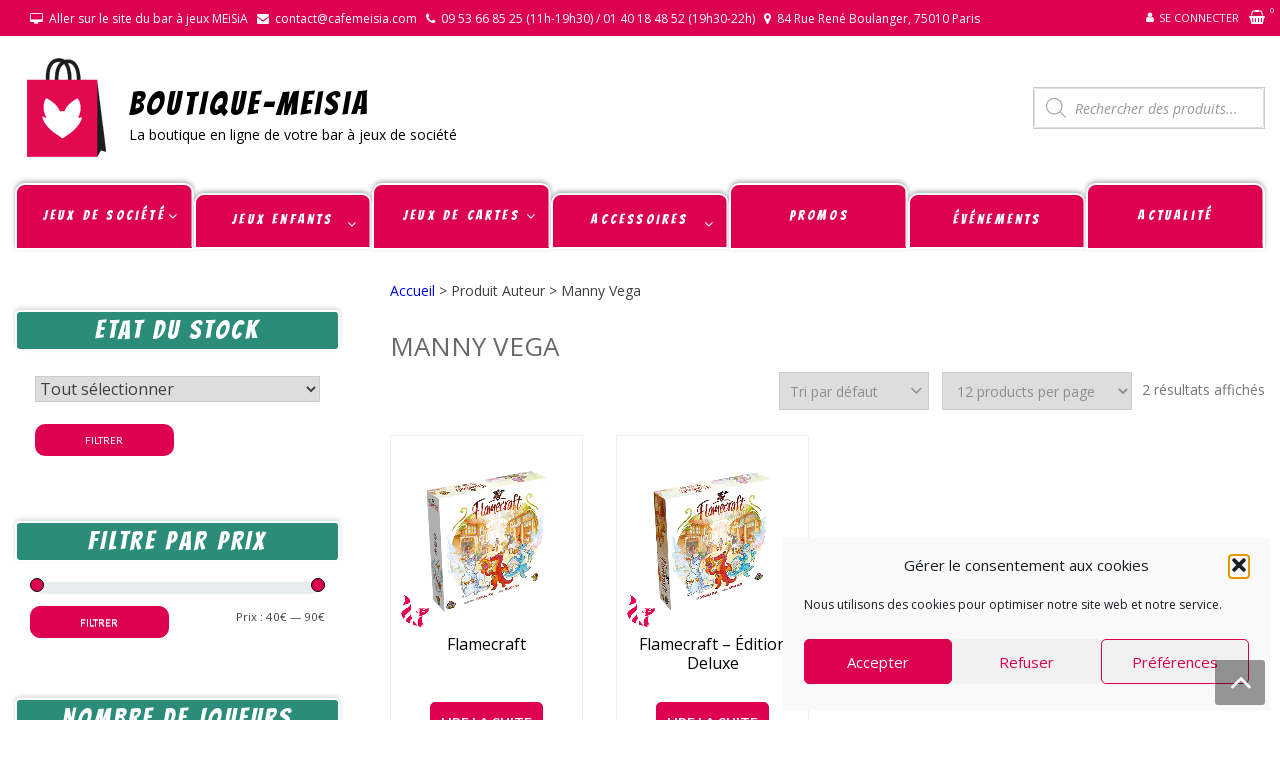

--- FILE ---
content_type: text/html; charset=UTF-8
request_url: https://shop.cafemeisia.com/auteurs/manny-vega/
body_size: 49323
content:
<!DOCTYPE html>
<html lang="fr-FR" itemscope="itemscope" itemtype="http://schema.org/WebPage" >
<head>
<meta charset="UTF-8">
<meta name="viewport" content="width=device-width, initial-scale=1">
<link rel="profile" href="http://gmpg.org/xfn/11">
<link rel="pingback" href="https://shop.cafemeisia.com/xmlrpc.php">

<meta name='robots' content='index, follow, max-image-preview:large, max-snippet:-1, max-video-preview:-1' />

	<!-- This site is optimized with the Yoast SEO plugin v26.8 - https://yoast.com/product/yoast-seo-wordpress/ -->
	<title>Archives des Manny Vega - BOUTIQUE-MEiSiA</title>
	<link rel="canonical" href="https://shop.cafemeisia.com/auteurs/manny-vega/" />
	<meta property="og:locale" content="fr_FR" />
	<meta property="og:type" content="article" />
	<meta property="og:title" content="Archives des Manny Vega - BOUTIQUE-MEiSiA" />
	<meta property="og:url" content="https://shop.cafemeisia.com/auteurs/manny-vega/" />
	<meta property="og:site_name" content="BOUTIQUE-MEiSiA" />
	<meta name="twitter:card" content="summary_large_image" />
	<script type="application/ld+json" class="yoast-schema-graph">{"@context":"https://schema.org","@graph":[{"@type":"CollectionPage","@id":"https://shop.cafemeisia.com/auteurs/manny-vega/","url":"https://shop.cafemeisia.com/auteurs/manny-vega/","name":"Archives des Manny Vega - BOUTIQUE-MEiSiA","isPartOf":{"@id":"https://shop.cafemeisia.com/#website"},"primaryImageOfPage":{"@id":"https://shop.cafemeisia.com/auteurs/manny-vega/#primaryimage"},"image":{"@id":"https://shop.cafemeisia.com/auteurs/manny-vega/#primaryimage"},"thumbnailUrl":"https://shop.cafemeisia.com/wp-content/uploads/2022/10/Flamecraft.png","breadcrumb":{"@id":"https://shop.cafemeisia.com/auteurs/manny-vega/#breadcrumb"},"inLanguage":"fr-FR"},{"@type":"ImageObject","inLanguage":"fr-FR","@id":"https://shop.cafemeisia.com/auteurs/manny-vega/#primaryimage","url":"https://shop.cafemeisia.com/wp-content/uploads/2022/10/Flamecraft.png","contentUrl":"https://shop.cafemeisia.com/wp-content/uploads/2022/10/Flamecraft.png","width":600,"height":600,"caption":"Flamecraft"},{"@type":"BreadcrumbList","@id":"https://shop.cafemeisia.com/auteurs/manny-vega/#breadcrumb","itemListElement":[{"@type":"ListItem","position":1,"name":"Accueil","item":"https://shop.cafemeisia.com/"},{"@type":"ListItem","position":2,"name":"Manny Vega"}]},{"@type":"WebSite","@id":"https://shop.cafemeisia.com/#website","url":"https://shop.cafemeisia.com/","name":"BOUTIQUE-MEiSiA","description":"La boutique en ligne de votre bar à jeux de société","publisher":{"@id":"https://shop.cafemeisia.com/#organization"},"potentialAction":[{"@type":"SearchAction","target":{"@type":"EntryPoint","urlTemplate":"https://shop.cafemeisia.com/?s={search_term_string}"},"query-input":{"@type":"PropertyValueSpecification","valueRequired":true,"valueName":"search_term_string"}}],"inLanguage":"fr-FR"},{"@type":"Organization","@id":"https://shop.cafemeisia.com/#organization","name":"Shop Café Meisia","url":"https://shop.cafemeisia.com/","logo":{"@type":"ImageObject","inLanguage":"fr-FR","@id":"https://shop.cafemeisia.com/#/schema/logo/image/","url":"https://shop.cafemeisia.com/wp-content/uploads/2020/11/cropped-icone-shop-1.png","contentUrl":"https://shop.cafemeisia.com/wp-content/uploads/2020/11/cropped-icone-shop-1.png","width":100,"height":100,"caption":"Shop Café Meisia"},"image":{"@id":"https://shop.cafemeisia.com/#/schema/logo/image/"}}]}</script>
	<!-- / Yoast SEO plugin. -->


<link rel='dns-prefetch' href='//www.googletagmanager.com' />
<link rel='dns-prefetch' href='//cdnjs.cloudflare.com' />
<link rel='dns-prefetch' href='//fonts.googleapis.com' />
<link rel='dns-prefetch' href='//cdn.jsdelivr.net' />
<link rel="alternate" type="application/rss+xml" title="BOUTIQUE-MEiSiA &raquo; Flux" href="https://shop.cafemeisia.com/feed/" />
<link rel="alternate" type="application/rss+xml" title="BOUTIQUE-MEiSiA &raquo; Flux des commentaires" href="https://shop.cafemeisia.com/comments/feed/" />
<link rel="alternate" type="application/rss+xml" title="Flux pour BOUTIQUE-MEiSiA &raquo; Manny Vega Auteur" href="https://shop.cafemeisia.com/auteurs/manny-vega/feed/" />
                <script type="text/javascript">
                    let mp_ajax_url = "https://shop.cafemeisia.com/wp-admin/admin-ajax.php";
                    var ajaxurl = "https://shop.cafemeisia.com/wp-admin/admin-ajax.php";
                    let mpwem_ajax_url = "https://shop.cafemeisia.com/wp-admin/admin-ajax.php";
                    let mpwem_currency_symbol = "&euro;";
                    let mpwem_currency_position = "right";
                    let mpwem_currency_decimal = ",";
                    let mpwem_currency_thousands_separator = " ";
                    let mpwem_num_of_decimal = "2";
                    let mpwem_empty_image_url = "https://shop.cafemeisia.com/wp-content/plugins/mage-eventpress/assets/helper/images/no_image.png";
                    let mpwem_date_format = "D d M , yy";
                    //let mp_nonce = wp_create_nonce('mep-ajax-nonce');
                </script>
				<style id='wp-img-auto-sizes-contain-inline-css' type='text/css'>
img:is([sizes=auto i],[sizes^="auto," i]){contain-intrinsic-size:3000px 1500px}
/*# sourceURL=wp-img-auto-sizes-contain-inline-css */
</style>
<link rel='stylesheet' id='font-awesome-css' href='https://shop.cafemeisia.com/wp-content/plugins/advanced-product-labels-for-woocommerce/berocket/assets/css/font-awesome.min.css?ver=6.9' type='text/css' media='all' />
<style id='font-awesome-inline-css' type='text/css'>
[data-font="FontAwesome"]:before {font-family: 'FontAwesome' !important;content: attr(data-icon) !important;speak: none !important;font-weight: normal !important;font-variant: normal !important;text-transform: none !important;line-height: 1 !important;font-style: normal !important;-webkit-font-smoothing: antialiased !important;-moz-osx-font-smoothing: grayscale !important;}
/*# sourceURL=font-awesome-inline-css */
</style>
<link rel='stylesheet' id='berocket_products_label_style-css' href='https://shop.cafemeisia.com/wp-content/plugins/advanced-product-labels-for-woocommerce/css/frontend.css?ver=3.3.3.1' type='text/css' media='all' />
<style id='berocket_products_label_style-inline-css' type='text/css'>

        .berocket_better_labels:before,
        .berocket_better_labels:after {
            clear: both;
            content: " ";
            display: block;
        }
        .berocket_better_labels.berocket_better_labels_image {
            position: absolute!important;
            top: 0px!important;
            bottom: 0px!important;
            left: 0px!important;
            right: 0px!important;
            pointer-events: none;
        }
        .berocket_better_labels.berocket_better_labels_image * {
            pointer-events: none;
        }
        .berocket_better_labels.berocket_better_labels_image img,
        .berocket_better_labels.berocket_better_labels_image .fa,
        .berocket_better_labels.berocket_better_labels_image .berocket_color_label,
        .berocket_better_labels.berocket_better_labels_image .berocket_image_background,
        .berocket_better_labels .berocket_better_labels_line .br_alabel,
        .berocket_better_labels .berocket_better_labels_line .br_alabel span {
            pointer-events: all;
        }
        .berocket_better_labels .berocket_color_label,
        .br_alabel .berocket_color_label {
            width: 100%;
            height: 100%;
            display: block;
        }
        .berocket_better_labels .berocket_better_labels_position_left {
            text-align:left;
            float: left;
            clear: left;
        }
        .berocket_better_labels .berocket_better_labels_position_center {
            text-align:center;
        }
        .berocket_better_labels .berocket_better_labels_position_right {
            text-align:right;
            float: right;
            clear: right;
        }
        .berocket_better_labels.berocket_better_labels_label {
            clear: both
        }
        .berocket_better_labels .berocket_better_labels_line {
            line-height: 1px;
        }
        .berocket_better_labels.berocket_better_labels_label .berocket_better_labels_line {
            clear: none;
        }
        .berocket_better_labels .berocket_better_labels_position_left .berocket_better_labels_line {
            clear: left;
        }
        .berocket_better_labels .berocket_better_labels_position_right .berocket_better_labels_line {
            clear: right;
        }
        .berocket_better_labels .berocket_better_labels_line .br_alabel {
            display: inline-block;
            position: relative;
            top: 0!important;
            left: 0!important;
            right: 0!important;
            line-height: 1px;
        }.berocket_better_labels .berocket_better_labels_position {
                display: flex;
                flex-direction: column;
            }
            .berocket_better_labels .berocket_better_labels_position.berocket_better_labels_position_left {
                align-items: start;
            }
            .berocket_better_labels .berocket_better_labels_position.berocket_better_labels_position_right {
                align-items: end;
            }
            .rtl .berocket_better_labels .berocket_better_labels_position.berocket_better_labels_position_left {
                align-items: end;
            }
            .rtl .berocket_better_labels .berocket_better_labels_position.berocket_better_labels_position_right {
                align-items: start;
            }
            .berocket_better_labels .berocket_better_labels_position.berocket_better_labels_position_center {
                align-items: center;
            }
            .berocket_better_labels .berocket_better_labels_position .berocket_better_labels_inline {
                display: flex;
                align-items: start;
            }
/*# sourceURL=berocket_products_label_style-inline-css */
</style>
<style id='wp-emoji-styles-inline-css' type='text/css'>

	img.wp-smiley, img.emoji {
		display: inline !important;
		border: none !important;
		box-shadow: none !important;
		height: 1em !important;
		width: 1em !important;
		margin: 0 0.07em !important;
		vertical-align: -0.1em !important;
		background: none !important;
		padding: 0 !important;
	}
/*# sourceURL=wp-emoji-styles-inline-css */
</style>
<link rel='stylesheet' id='wp-block-library-css' href='https://shop.cafemeisia.com/wp-includes/css/dist/block-library/style.min.css?ver=6.9' type='text/css' media='all' />
<style id='wp-block-library-theme-inline-css' type='text/css'>
.wp-block-audio :where(figcaption){color:#555;font-size:13px;text-align:center}.is-dark-theme .wp-block-audio :where(figcaption){color:#ffffffa6}.wp-block-audio{margin:0 0 1em}.wp-block-code{border:1px solid #ccc;border-radius:4px;font-family:Menlo,Consolas,monaco,monospace;padding:.8em 1em}.wp-block-embed :where(figcaption){color:#555;font-size:13px;text-align:center}.is-dark-theme .wp-block-embed :where(figcaption){color:#ffffffa6}.wp-block-embed{margin:0 0 1em}.blocks-gallery-caption{color:#555;font-size:13px;text-align:center}.is-dark-theme .blocks-gallery-caption{color:#ffffffa6}:root :where(.wp-block-image figcaption){color:#555;font-size:13px;text-align:center}.is-dark-theme :root :where(.wp-block-image figcaption){color:#ffffffa6}.wp-block-image{margin:0 0 1em}.wp-block-pullquote{border-bottom:4px solid;border-top:4px solid;color:currentColor;margin-bottom:1.75em}.wp-block-pullquote :where(cite),.wp-block-pullquote :where(footer),.wp-block-pullquote__citation{color:currentColor;font-size:.8125em;font-style:normal;text-transform:uppercase}.wp-block-quote{border-left:.25em solid;margin:0 0 1.75em;padding-left:1em}.wp-block-quote cite,.wp-block-quote footer{color:currentColor;font-size:.8125em;font-style:normal;position:relative}.wp-block-quote:where(.has-text-align-right){border-left:none;border-right:.25em solid;padding-left:0;padding-right:1em}.wp-block-quote:where(.has-text-align-center){border:none;padding-left:0}.wp-block-quote.is-large,.wp-block-quote.is-style-large,.wp-block-quote:where(.is-style-plain){border:none}.wp-block-search .wp-block-search__label{font-weight:700}.wp-block-search__button{border:1px solid #ccc;padding:.375em .625em}:where(.wp-block-group.has-background){padding:1.25em 2.375em}.wp-block-separator.has-css-opacity{opacity:.4}.wp-block-separator{border:none;border-bottom:2px solid;margin-left:auto;margin-right:auto}.wp-block-separator.has-alpha-channel-opacity{opacity:1}.wp-block-separator:not(.is-style-wide):not(.is-style-dots){width:100px}.wp-block-separator.has-background:not(.is-style-dots){border-bottom:none;height:1px}.wp-block-separator.has-background:not(.is-style-wide):not(.is-style-dots){height:2px}.wp-block-table{margin:0 0 1em}.wp-block-table td,.wp-block-table th{word-break:normal}.wp-block-table :where(figcaption){color:#555;font-size:13px;text-align:center}.is-dark-theme .wp-block-table :where(figcaption){color:#ffffffa6}.wp-block-video :where(figcaption){color:#555;font-size:13px;text-align:center}.is-dark-theme .wp-block-video :where(figcaption){color:#ffffffa6}.wp-block-video{margin:0 0 1em}:root :where(.wp-block-template-part.has-background){margin-bottom:0;margin-top:0;padding:1.25em 2.375em}
/*# sourceURL=/wp-includes/css/dist/block-library/theme.min.css */
</style>
<style id='classic-theme-styles-inline-css' type='text/css'>
/*! This file is auto-generated */
.wp-block-button__link{color:#fff;background-color:#32373c;border-radius:9999px;box-shadow:none;text-decoration:none;padding:calc(.667em + 2px) calc(1.333em + 2px);font-size:1.125em}.wp-block-file__button{background:#32373c;color:#fff;text-decoration:none}
/*# sourceURL=/wp-includes/css/classic-themes.min.css */
</style>
<link rel='stylesheet' id='mep-blocks-style-css' href='https://shop.cafemeisia.com/wp-content/plugins/mage-eventpress/inc/../assets/blocks/style.css?ver=1768557898' type='text/css' media='all' />
<style id='yaydp-saved-amount-style-inline-css' type='text/css'>


/*# sourceURL=https://shop.cafemeisia.com/wp-content/plugins/dynamic-pricing-discounts/blocks/build/saved-amount/style-index.css */
</style>
<style id='global-styles-inline-css' type='text/css'>
:root{--wp--preset--aspect-ratio--square: 1;--wp--preset--aspect-ratio--4-3: 4/3;--wp--preset--aspect-ratio--3-4: 3/4;--wp--preset--aspect-ratio--3-2: 3/2;--wp--preset--aspect-ratio--2-3: 2/3;--wp--preset--aspect-ratio--16-9: 16/9;--wp--preset--aspect-ratio--9-16: 9/16;--wp--preset--color--black: #000000;--wp--preset--color--cyan-bluish-gray: #abb8c3;--wp--preset--color--white: #ffffff;--wp--preset--color--pale-pink: #f78da7;--wp--preset--color--vivid-red: #cf2e2e;--wp--preset--color--luminous-vivid-orange: #ff6900;--wp--preset--color--luminous-vivid-amber: #fcb900;--wp--preset--color--light-green-cyan: #7bdcb5;--wp--preset--color--vivid-green-cyan: #00d084;--wp--preset--color--pale-cyan-blue: #8ed1fc;--wp--preset--color--vivid-cyan-blue: #0693e3;--wp--preset--color--vivid-purple: #9b51e0;--wp--preset--gradient--vivid-cyan-blue-to-vivid-purple: linear-gradient(135deg,rgb(6,147,227) 0%,rgb(155,81,224) 100%);--wp--preset--gradient--light-green-cyan-to-vivid-green-cyan: linear-gradient(135deg,rgb(122,220,180) 0%,rgb(0,208,130) 100%);--wp--preset--gradient--luminous-vivid-amber-to-luminous-vivid-orange: linear-gradient(135deg,rgb(252,185,0) 0%,rgb(255,105,0) 100%);--wp--preset--gradient--luminous-vivid-orange-to-vivid-red: linear-gradient(135deg,rgb(255,105,0) 0%,rgb(207,46,46) 100%);--wp--preset--gradient--very-light-gray-to-cyan-bluish-gray: linear-gradient(135deg,rgb(238,238,238) 0%,rgb(169,184,195) 100%);--wp--preset--gradient--cool-to-warm-spectrum: linear-gradient(135deg,rgb(74,234,220) 0%,rgb(151,120,209) 20%,rgb(207,42,186) 40%,rgb(238,44,130) 60%,rgb(251,105,98) 80%,rgb(254,248,76) 100%);--wp--preset--gradient--blush-light-purple: linear-gradient(135deg,rgb(255,206,236) 0%,rgb(152,150,240) 100%);--wp--preset--gradient--blush-bordeaux: linear-gradient(135deg,rgb(254,205,165) 0%,rgb(254,45,45) 50%,rgb(107,0,62) 100%);--wp--preset--gradient--luminous-dusk: linear-gradient(135deg,rgb(255,203,112) 0%,rgb(199,81,192) 50%,rgb(65,88,208) 100%);--wp--preset--gradient--pale-ocean: linear-gradient(135deg,rgb(255,245,203) 0%,rgb(182,227,212) 50%,rgb(51,167,181) 100%);--wp--preset--gradient--electric-grass: linear-gradient(135deg,rgb(202,248,128) 0%,rgb(113,206,126) 100%);--wp--preset--gradient--midnight: linear-gradient(135deg,rgb(2,3,129) 0%,rgb(40,116,252) 100%);--wp--preset--font-size--small: 13px;--wp--preset--font-size--medium: 20px;--wp--preset--font-size--large: 36px;--wp--preset--font-size--x-large: 42px;--wp--preset--spacing--20: 0.44rem;--wp--preset--spacing--30: 0.67rem;--wp--preset--spacing--40: 1rem;--wp--preset--spacing--50: 1.5rem;--wp--preset--spacing--60: 2.25rem;--wp--preset--spacing--70: 3.38rem;--wp--preset--spacing--80: 5.06rem;--wp--preset--shadow--natural: 6px 6px 9px rgba(0, 0, 0, 0.2);--wp--preset--shadow--deep: 12px 12px 50px rgba(0, 0, 0, 0.4);--wp--preset--shadow--sharp: 6px 6px 0px rgba(0, 0, 0, 0.2);--wp--preset--shadow--outlined: 6px 6px 0px -3px rgb(255, 255, 255), 6px 6px rgb(0, 0, 0);--wp--preset--shadow--crisp: 6px 6px 0px rgb(0, 0, 0);}:where(.is-layout-flex){gap: 0.5em;}:where(.is-layout-grid){gap: 0.5em;}body .is-layout-flex{display: flex;}.is-layout-flex{flex-wrap: wrap;align-items: center;}.is-layout-flex > :is(*, div){margin: 0;}body .is-layout-grid{display: grid;}.is-layout-grid > :is(*, div){margin: 0;}:where(.wp-block-columns.is-layout-flex){gap: 2em;}:where(.wp-block-columns.is-layout-grid){gap: 2em;}:where(.wp-block-post-template.is-layout-flex){gap: 1.25em;}:where(.wp-block-post-template.is-layout-grid){gap: 1.25em;}.has-black-color{color: var(--wp--preset--color--black) !important;}.has-cyan-bluish-gray-color{color: var(--wp--preset--color--cyan-bluish-gray) !important;}.has-white-color{color: var(--wp--preset--color--white) !important;}.has-pale-pink-color{color: var(--wp--preset--color--pale-pink) !important;}.has-vivid-red-color{color: var(--wp--preset--color--vivid-red) !important;}.has-luminous-vivid-orange-color{color: var(--wp--preset--color--luminous-vivid-orange) !important;}.has-luminous-vivid-amber-color{color: var(--wp--preset--color--luminous-vivid-amber) !important;}.has-light-green-cyan-color{color: var(--wp--preset--color--light-green-cyan) !important;}.has-vivid-green-cyan-color{color: var(--wp--preset--color--vivid-green-cyan) !important;}.has-pale-cyan-blue-color{color: var(--wp--preset--color--pale-cyan-blue) !important;}.has-vivid-cyan-blue-color{color: var(--wp--preset--color--vivid-cyan-blue) !important;}.has-vivid-purple-color{color: var(--wp--preset--color--vivid-purple) !important;}.has-black-background-color{background-color: var(--wp--preset--color--black) !important;}.has-cyan-bluish-gray-background-color{background-color: var(--wp--preset--color--cyan-bluish-gray) !important;}.has-white-background-color{background-color: var(--wp--preset--color--white) !important;}.has-pale-pink-background-color{background-color: var(--wp--preset--color--pale-pink) !important;}.has-vivid-red-background-color{background-color: var(--wp--preset--color--vivid-red) !important;}.has-luminous-vivid-orange-background-color{background-color: var(--wp--preset--color--luminous-vivid-orange) !important;}.has-luminous-vivid-amber-background-color{background-color: var(--wp--preset--color--luminous-vivid-amber) !important;}.has-light-green-cyan-background-color{background-color: var(--wp--preset--color--light-green-cyan) !important;}.has-vivid-green-cyan-background-color{background-color: var(--wp--preset--color--vivid-green-cyan) !important;}.has-pale-cyan-blue-background-color{background-color: var(--wp--preset--color--pale-cyan-blue) !important;}.has-vivid-cyan-blue-background-color{background-color: var(--wp--preset--color--vivid-cyan-blue) !important;}.has-vivid-purple-background-color{background-color: var(--wp--preset--color--vivid-purple) !important;}.has-black-border-color{border-color: var(--wp--preset--color--black) !important;}.has-cyan-bluish-gray-border-color{border-color: var(--wp--preset--color--cyan-bluish-gray) !important;}.has-white-border-color{border-color: var(--wp--preset--color--white) !important;}.has-pale-pink-border-color{border-color: var(--wp--preset--color--pale-pink) !important;}.has-vivid-red-border-color{border-color: var(--wp--preset--color--vivid-red) !important;}.has-luminous-vivid-orange-border-color{border-color: var(--wp--preset--color--luminous-vivid-orange) !important;}.has-luminous-vivid-amber-border-color{border-color: var(--wp--preset--color--luminous-vivid-amber) !important;}.has-light-green-cyan-border-color{border-color: var(--wp--preset--color--light-green-cyan) !important;}.has-vivid-green-cyan-border-color{border-color: var(--wp--preset--color--vivid-green-cyan) !important;}.has-pale-cyan-blue-border-color{border-color: var(--wp--preset--color--pale-cyan-blue) !important;}.has-vivid-cyan-blue-border-color{border-color: var(--wp--preset--color--vivid-cyan-blue) !important;}.has-vivid-purple-border-color{border-color: var(--wp--preset--color--vivid-purple) !important;}.has-vivid-cyan-blue-to-vivid-purple-gradient-background{background: var(--wp--preset--gradient--vivid-cyan-blue-to-vivid-purple) !important;}.has-light-green-cyan-to-vivid-green-cyan-gradient-background{background: var(--wp--preset--gradient--light-green-cyan-to-vivid-green-cyan) !important;}.has-luminous-vivid-amber-to-luminous-vivid-orange-gradient-background{background: var(--wp--preset--gradient--luminous-vivid-amber-to-luminous-vivid-orange) !important;}.has-luminous-vivid-orange-to-vivid-red-gradient-background{background: var(--wp--preset--gradient--luminous-vivid-orange-to-vivid-red) !important;}.has-very-light-gray-to-cyan-bluish-gray-gradient-background{background: var(--wp--preset--gradient--very-light-gray-to-cyan-bluish-gray) !important;}.has-cool-to-warm-spectrum-gradient-background{background: var(--wp--preset--gradient--cool-to-warm-spectrum) !important;}.has-blush-light-purple-gradient-background{background: var(--wp--preset--gradient--blush-light-purple) !important;}.has-blush-bordeaux-gradient-background{background: var(--wp--preset--gradient--blush-bordeaux) !important;}.has-luminous-dusk-gradient-background{background: var(--wp--preset--gradient--luminous-dusk) !important;}.has-pale-ocean-gradient-background{background: var(--wp--preset--gradient--pale-ocean) !important;}.has-electric-grass-gradient-background{background: var(--wp--preset--gradient--electric-grass) !important;}.has-midnight-gradient-background{background: var(--wp--preset--gradient--midnight) !important;}.has-small-font-size{font-size: var(--wp--preset--font-size--small) !important;}.has-medium-font-size{font-size: var(--wp--preset--font-size--medium) !important;}.has-large-font-size{font-size: var(--wp--preset--font-size--large) !important;}.has-x-large-font-size{font-size: var(--wp--preset--font-size--x-large) !important;}
:where(.wp-block-post-template.is-layout-flex){gap: 1.25em;}:where(.wp-block-post-template.is-layout-grid){gap: 1.25em;}
:where(.wp-block-term-template.is-layout-flex){gap: 1.25em;}:where(.wp-block-term-template.is-layout-grid){gap: 1.25em;}
:where(.wp-block-columns.is-layout-flex){gap: 2em;}:where(.wp-block-columns.is-layout-grid){gap: 2em;}
:root :where(.wp-block-pullquote){font-size: 1.5em;line-height: 1.6;}
/*# sourceURL=global-styles-inline-css */
</style>
<link rel='stylesheet' id='wpmm-frontend-css' href='https://shop.cafemeisia.com/wp-content/plugins/ap-mega-menu/css/style.css?ver=6.9' type='text/css' media='all' />
<link rel='stylesheet' id='wpmm-responsive-stylesheet-css' href='https://shop.cafemeisia.com/wp-content/plugins/ap-mega-menu/css/responsive.css?ver=6.9' type='text/css' media='all' />
<link rel='stylesheet' id='wpmm-animate-css-css' href='https://shop.cafemeisia.com/wp-content/plugins/ap-mega-menu/css/animate.css?ver=ap-mega-menu' type='text/css' media='all' />
<link rel='stylesheet' id='wpmm-frontwalker-stylesheet-css' href='https://shop.cafemeisia.com/wp-content/plugins/ap-mega-menu/css/frontend_walker.css?ver=ap-mega-menu' type='text/css' media='all' />
<link rel='stylesheet' id='wpmm-google-fonts-style-css' href='//fonts.googleapis.com/css?family=Open+Sans%3A400%2C300%2C300italic%2C400italic%2C600%2C600italic%2C700&#038;ver=6.9' type='text/css' media='all' />
<link rel='stylesheet' id='wpmegamenu-fontawesome-css' href='https://shop.cafemeisia.com/wp-content/plugins/ap-mega-menu/css/wpmm-icons/font-awesome/font-awesome.min.css?ver=ap-mega-menu' type='text/css' media='all' />
<link rel='stylesheet' id='wpmegamenu-genericons-css' href='https://shop.cafemeisia.com/wp-content/plugins/ap-mega-menu/css/wpmm-icons/genericons.css?ver=ap-mega-menu' type='text/css' media='all' />
<link rel='stylesheet' id='dashicons-css' href='https://shop.cafemeisia.com/wp-includes/css/dashicons.min.css?ver=6.9' type='text/css' media='all' />
<style id='dashicons-inline-css' type='text/css'>
[data-font="Dashicons"]:before {font-family: 'Dashicons' !important;content: attr(data-icon) !important;speak: none !important;font-weight: normal !important;font-variant: normal !important;text-transform: none !important;line-height: 1 !important;font-style: normal !important;-webkit-font-smoothing: antialiased !important;-moz-osx-font-smoothing: grayscale !important;}
/*# sourceURL=dashicons-inline-css */
</style>
<link rel='stylesheet' id='woocommerce-layout-css' href='https://shop.cafemeisia.com/wp-content/plugins/woocommerce/assets/css/woocommerce-layout.css?ver=10.4.3' type='text/css' media='all' />
<link rel='stylesheet' id='woocommerce-smallscreen-css' href='https://shop.cafemeisia.com/wp-content/plugins/woocommerce/assets/css/woocommerce-smallscreen.css?ver=10.4.3' type='text/css' media='only screen and (max-width: 768px)' />
<link rel='stylesheet' id='woocommerce-general-css' href='https://shop.cafemeisia.com/wp-content/plugins/woocommerce/assets/css/woocommerce.css?ver=10.4.3' type='text/css' media='all' />
<style id='woocommerce-inline-inline-css' type='text/css'>
.woocommerce form .form-row .required { visibility: visible; }
/*# sourceURL=woocommerce-inline-inline-css */
</style>
<link rel='stylesheet' id='cmplz-general-css' href='https://shop.cafemeisia.com/wp-content/plugins/complianz-gdpr/assets/css/cookieblocker.min.css?ver=1766006718' type='text/css' media='all' />
<link rel='stylesheet' id='yaydp-frontend-countdown-css' href='https://shop.cafemeisia.com/wp-content/plugins/dynamic-pricing-discounts/assets/css/countdown.css?ver=3.5.4' type='text/css' media='all' />
<link rel='stylesheet' id='yaydp-frontend-encouraged-notice-css' href='https://shop.cafemeisia.com/wp-content/plugins/dynamic-pricing-discounts/assets/css/encouraged-notice.css?ver=3.5.4' type='text/css' media='all' />
<link rel='stylesheet' id='yaydp-frontend-free-gift-notice-css' href='https://shop.cafemeisia.com/wp-content/plugins/dynamic-pricing-discounts/assets/css/free-gift-notice.css?ver=3.5.4' type='text/css' media='all' />
<link rel='stylesheet' id='yaydp-frontend-index-css' href='https://shop.cafemeisia.com/wp-content/plugins/dynamic-pricing-discounts/assets/css/index.css?ver=3.5.4' type='text/css' media='all' />
<link rel='stylesheet' id='yaydp-frontend-change-free-products-css' href='https://shop.cafemeisia.com/wp-content/plugins/dynamic-pricing-discounts/assets/css/change-free-products.css?ver=3.5.4' type='text/css' media='all' />
<link rel='stylesheet' id='dgwt-wcas-style-css' href='https://shop.cafemeisia.com/wp-content/plugins/ajax-search-for-woocommerce/assets/css/style.min.css?ver=1.32.2' type='text/css' media='all' />
<link rel='preload' as='font' type='font/woff2' crossorigin='anonymous' id='tinvwl-webfont-font-css' href='https://shop.cafemeisia.com/wp-content/plugins/ti-woocommerce-wishlist/assets/fonts/tinvwl-webfont.woff2?ver=xu2uyi'  media='all' />
<link rel='stylesheet' id='tinvwl-webfont-css' href='https://shop.cafemeisia.com/wp-content/plugins/ti-woocommerce-wishlist/assets/css/webfont.min.css?ver=2.11.1' type='text/css' media='all' />
<link rel='stylesheet' id='tinvwl-css' href='https://shop.cafemeisia.com/wp-content/plugins/ti-woocommerce-wishlist/assets/css/public.min.css?ver=2.11.1' type='text/css' media='all' />
<link rel='stylesheet' id='google-fonts-css' href='//fonts.googleapis.com/css?family=Open+Sans%3A400%2C300%2C400%2C600%2C600%2C700%7CLato%3A400%2C300%2C300%2C400%2C700&#038;ver=6.9' type='text/css' media='all' />
<link rel='stylesheet' id='lightslider-css' href='https://shop.cafemeisia.com/wp-content/themes/storevilla/assets/css/lightslider.css?ver=6.9' type='text/css' media='all' />
<link rel='stylesheet' id='linearicons-css' href='https://shop.cafemeisia.com/wp-content/themes/storevilla/assets/linearicons/style.css?ver=6.9' type='text/css' media='all' />
<link rel='stylesheet' id='storevilla-style-css' href='https://shop.cafemeisia.com/wp-content/themes/storevilla/style.css?ver=6.9' type='text/css' media='all' />
<style id='storevilla-style-inline-css' type='text/css'>

            .main-navigation,
            .header-wrap .search-cart-wrap .advance-search .sv_search_form #searchsubmit,
            .top-header-regin ul li span.cart-count,
            .main-navigation ul ul,
            .widget_storevilla_cat_widget_area .category-slider li .item-img a:hover .sv_category_count,
            .product-button-wrap a.button,
            .product-button-wrap a.added_to_cart,
            .widget_storevilla_promo_pages_area .promo-area a:hover button,
            .widget_storevilla_blog_widget_area .blog-preview a.blog-preview-btn:hover,
            .widget_storevilla_blog_widget_area .large-blog-preview a.blog-preview-btn:hover,
            .lSSlideOuter .lSPager.lSpg > li:hover a,
            .lSSlideOuter .lSPager.lSpg > li.active a,
            .widget_storevilla_contact_info_area ul li span:hover,
            .woocommerce .widget_price_filter .ui-slider .ui-slider-handle,
            .yith-woocompare-widget a.clear-all:hover,
            .yith-woocompare-widget .compare.button,
            .widget_search form input[type=submit],
            .widget_product_search form input[type=submit],
            .no-results.not-found .search-form .search-submit,
            .woocommerce nav.woocommerce-pagination ul li a:focus,
            .woocommerce nav.woocommerce-pagination ul li a:hover,
            .woocommerce nav.woocommerce-pagination ul li span.current,
            .item-img .new-label.new-top-left,
            .widget_storevilla_cat_with_product_widget_area .block-title-desc a.view-bnt:hover,
            .site-header-cart .woocommerce a.button.wc-forward,
            .woocommerce #respond input#submit,
            .woocommerce a.button,
            .woocommerce button.button,
            .woocommerce input.button,
            .header-wrap .search-cart-wrap .advance-search .sv_search_form #searchsubmit:hover,
            .normal-search .search-form .search-submit:hover,
            .quantity button,
            .woocommerce #respond input#submit.alt.disabled,
            .woocommerce #respond input#submit.alt.disabled:hover,
            .woocommerce #respond input#submit.alt:disabled,
            .woocommerce #respond input#submit.alt:disabled:hover,
            .woocommerce #respond input#submit.alt[disabled]:disabled,
            .woocommerce #respond input#submit.alt[disabled]:disabled:hover,
            .woocommerce a.button.alt.disabled,
            .woocommerce a.button.alt.disabled:hover,
            .woocommerce a.button.alt:disabled,
            .woocommerce a.button.alt:disabled:hover,
            .woocommerce a.button.alt[disabled]:disabled,
            .woocommerce a.button.alt[disabled]:disabled:hover,
            .woocommerce button.button.alt.disabled,
            .woocommerce button.button.alt.disabled:hover,
            .woocommerce button.button.alt:disabled,
            .woocommerce button.button.alt:disabled:hover,
            .woocommerce button.button.alt[disabled]:disabled,
            .woocommerce button.button.alt[disabled]:disabled:hover,
            .woocommerce input.button.alt.disabled,
            .woocommerce input.button.alt.disabled:hover,
            .woocommerce input.button.alt:disabled,
            .woocommerce input.button.alt:disabled:hover,
            .woocommerce input.button.alt[disabled]:disabled,
            .woocommerce input.button.alt[disabled]:disabled:hover,
            .woocommerce div.product .woocommerce-tabs ul.tabs li.active,
            .woocommerce div.product .woocommerce-tabs ul.tabs li:hover,
            .woocommerce #respond input#submit.alt,
            .woocommerce a.button.alt,
            .woocommerce button.button.alt,
            .woocommerce input.button.alt,
            .main-navigation ul ul li.current-menu-item a,
            .main-navigation ul ul li a:hover,
            .main-navigation ul ul li.current-menu-item a,
            .main-navigation ul ul li a:hover,
            .woocommerce-MyAccount-navigation ul li.is-active a,
            .woocommerce-MyAccount-navigation ul li:hover a,
            .woocommerce #respond input#submit.alt:hover,
            .woocommerce a.button.alt:hover,
            .woocommerce button.button.alt:hover,
            .woocommerce input.button.alt:hover,
            .woocommerce-cart table.cart .quantity button:hover,
            .comments-area .form-submit .submit,
            .error-homepage a,
            .error-homepage a:hover,
            .pagination .nav-links span.current,
            .pagination .nav-links a:hover{
                background: #dd0051;                
            }
            .main-navigation ul li ul li:hover a,
            .top-header .top-header-regin ul li a:hover,
            .top-header-regin .count .fa.fa-shopping-basket:hover,
            .top-header ul.store-quickinfo li a:hover,
            ul.add-to-links li a:hover,
            .main-widget-wrap .block-title span,
            .block-title span,
            .widget_storevilla_column_product_widget_area .column-wrap .col-wrap .block-title h2,
            .widget_nav_menu ul li a:hover,
            .widget_pages ul li a:hover,
            .widget_recent_entries ul li a:hover,
            .widget_meta ul li a:hover,
            .widget_archive ul li a:hover,
            .widget_categories ul li a:hover,
            a.scrollup:hover,
            h3.widget-title, h3.comment-reply-title,
            .comments-area h2.comments-title,
            .woocommerce .star-rating span::before,
            .woocommerce a.remove,
            .woocommerce nav.woocommerce-pagination ul li a,
            .woocommerce nav.woocommerce-pagination ul li span,
            .woocommerce-tabs.wc-tabs-wrapper h2,
            .woocommerce .woocommerce-tabs p.stars a,
            .single-product .compare.button:hover,
            .single-product .entry-summary .yith-wcwl-add-to-wishlist a:hover,
            td a,
            .woocommerce-MyAccount-navigation ul li a,
            .woocommerce-MyAccount-content a,
            .woocommerce a.remove,
            table.wishlist_table .product-name a:hover,
            table.wishlist_table .product-name a.button:hover,
            .storevilla-blog h3 a:hover,
            .storevilla-blog .sv-post-content .category-name span a:hover,
            .storevilla-blog .sv-post-foot a:hover,
            .storevilla-blog .sv-post-content a.sv-btn-countinuereading:hover,
            .blog-meta li a:hover,
            .post-navigation .nav-links .nav-previous a:hover,
            .post-navigation .nav-links .nav-next a:hover,
            .widget_recent_comments ul li .comment-author-link a,
            .top-header .top-navigation ul li a:hover{
               color: #dd0051; 
            }
            .product-button-wrap a.button,
            .product-button-wrap a.added_to_cart,
            .widget_storevilla_promo_pages_area .promo-area a:hover button,
            .widget_storevilla_blog_widget_area .blog-preview a.blog-preview-btn:hover,
            .widget_storevilla_blog_widget_area .large-blog-preview a.blog-preview-btn:hover,
            .widget_storevilla_contact_info_area ul li span:hover,
            .yith-woocompare-widget a.clear-all:hover,
            .yith-woocompare-widget .compare.button,
            .woocommerce nav.woocommerce-pagination ul,
            .woocommerce nav.woocommerce-pagination ul li,
            .widget_storevilla_cat_with_product_widget_area .block-title-desc a.view-bnt:hover,
            .product-button-wrap a,
            .woocommerce #respond input#submit,
            .woocommerce a.button,
            .woocommerce button.button,
            .woocommerce input.button,
            .woocommerce div.product form.cart div.quantity,
            .woocommerce-MyAccount-navigation ul li a,
            .woocommerce-MyAccount-content,
            .woocommerce .woocommerce-message,
            .pagination .nav-links span.current,
            .pagination .nav-links a:hover{
                border-color: #dd0051;
            }
            .woocommerce div.product .woocommerce-tabs .panel.entry-content.wc-tab{
                border-top-color: #dd0051; 
            }
            .item-img .new-label.new-top-left:before{
                border-color: transparent transparent transparent #dd0051; 
            }
            @media (max-width: 768px){
                  .main-navigation ul li a{
                        color: #dd0051 !important;
                  }
            }
/*# sourceURL=storevilla-style-inline-css */
</style>
<link rel='stylesheet' id='storevilla-responsive-css' href='https://shop.cafemeisia.com/wp-content/themes/storevilla/assets/css/responsive.css?ver=6.9' type='text/css' media='all' />
<link rel='stylesheet' id='storevilla-keyboard-css' href='https://shop.cafemeisia.com/wp-content/themes/storevilla/assets/css/keyboard.css?ver=6.9' type='text/css' media='all' />
<link rel='stylesheet' id='select2-css' href='https://shop.cafemeisia.com/wp-content/plugins/woocommerce/assets/css/select2.css?ver=10.4.3' type='text/css' media='all' />
<link rel='stylesheet' id='mp_jquery_ui-css' href='https://shop.cafemeisia.com/wp-content/plugins/mage-eventpress/assets/helper/jquery-ui.min.css?ver=1.13.2' type='text/css' media='all' />
<link rel='stylesheet' id='mp_font_awesome-430-css' href='https://cdnjs.cloudflare.com/ajax/libs/font-awesome/4.3.0/css/font-awesome.css?ver=4.3.0' type='text/css' media='all' />
<link rel='stylesheet' id='mp_font_awesome-660-css' href='https://cdnjs.cloudflare.com/ajax/libs/font-awesome/6.6.0/css/all.min.css?ver=6.6.0' type='text/css' media='all' />
<link rel='stylesheet' id='mp_font_awesome-css' href='//cdn.jsdelivr.net/npm/@fortawesome/fontawesome-free@5.15.4/css/all.min.css?ver=5.15.4' type='text/css' media='all' />
<link rel='stylesheet' id='mp_flat_icon-css' href='https://shop.cafemeisia.com/wp-content/plugins/mage-eventpress/assets/helper/flaticon/flaticon.css?ver=6.9' type='text/css' media='all' />
<link rel='stylesheet' id='mp_owl_carousel-css' href='https://shop.cafemeisia.com/wp-content/plugins/mage-eventpress/assets/helper/owl_carousel/owl.carousel.min.css?ver=2.3.4' type='text/css' media='all' />
<link rel='stylesheet' id='mpwem_slick-css' href='https://shop.cafemeisia.com/wp-content/plugins/mage-eventpress/assets/helper/slick/slick.css?ver=1.8.1' type='text/css' media='all' />
<link rel='stylesheet' id='mpwem_slick_theme-css' href='https://shop.cafemeisia.com/wp-content/plugins/mage-eventpress/assets/helper/slick/slick_theme.css?ver=1.8.1' type='text/css' media='all' />
<link rel='stylesheet' id='mpwem_global-css' href='https://shop.cafemeisia.com/wp-content/plugins/mage-eventpress/assets/helper/mp_style/mpwem_global.css?ver=1769033896' type='text/css' media='all' />
<link rel='stylesheet' id='mage-icons-css' href='https://shop.cafemeisia.com/wp-content/plugins/mage-eventpress/assets/mage-icon/css/mage-icon.css?ver=1769033896' type='text/css' media='all' />
<link rel='stylesheet' id='mep-timeline-min-css' href='https://shop.cafemeisia.com/wp-content/plugins/mage-eventpress/assets/helper/timeline/timeline.min.css?ver=1.0.0' type='text/css' media='all' />
<link rel='stylesheet' id='mep-calendar-min-style-css' href='https://shop.cafemeisia.com/wp-content/plugins/mage-eventpress/assets/helper/calender/calendar.min.css?ver=6.9' type='text/css' media='all' />
<link rel='stylesheet' id='mpwem_style-css' href='https://shop.cafemeisia.com/wp-content/plugins/mage-eventpress/assets/frontend/mpwem_style.css?ver=1769033896' type='text/css' media='all' />
<link rel='stylesheet' id='woo-cs-styles-css' href='https://shop.cafemeisia.com/wp-content/plugins/woo-coming-soon/css/front-styles.css?ver=1769033896' type='text/css' media='all' />
<link rel='stylesheet' id='ekit-widget-styles-css' href='https://shop.cafemeisia.com/wp-content/plugins/elementskit-lite/widgets/init/assets/css/widget-styles.css?ver=3.7.8' type='text/css' media='all' />
<link rel='stylesheet' id='ekit-responsive-css' href='https://shop.cafemeisia.com/wp-content/plugins/elementskit-lite/widgets/init/assets/css/responsive.css?ver=3.7.8' type='text/css' media='all' />
<link rel='stylesheet' id='cwginstock_frontend_css-css' href='https://shop.cafemeisia.com/wp-content/plugins/back-in-stock-notifier-for-woocommerce/assets/css/frontend.min.css?ver=6.3.1' type='text/css' media='' />
<link rel='stylesheet' id='cwginstock_bootstrap-css' href='https://shop.cafemeisia.com/wp-content/plugins/back-in-stock-notifier-for-woocommerce/assets/css/bootstrap.min.css?ver=6.3.1' type='text/css' media='' />
<script type="text/javascript" id="jquery-core-js-extra">
/* <![CDATA[ */
var mep_ajax = {"url":"https://shop.cafemeisia.com/wp-admin/admin-ajax.php","nonce":"5cb6475d25"};
//# sourceURL=jquery-core-js-extra
/* ]]> */
</script>
<script type="text/javascript" src="https://shop.cafemeisia.com/wp-includes/js/jquery/jquery.min.js?ver=3.7.1" id="jquery-core-js"></script>
<script type="text/javascript" src="https://shop.cafemeisia.com/wp-includes/js/jquery/jquery-migrate.min.js?ver=3.4.1" id="jquery-migrate-js"></script>
<script type="text/javascript" id="jquery-js-after">
/* <![CDATA[ */
if (typeof (window.wpfReadyList) == "undefined") {
			var v = jQuery.fn.jquery;
			if (v && parseInt(v) >= 3 && window.self === window.top) {
				var readyList=[];
				window.originalReadyMethod = jQuery.fn.ready;
				jQuery.fn.ready = function(){
					if(arguments.length && arguments.length > 0 && typeof arguments[0] === "function") {
						readyList.push({"c": this, "a": arguments});
					}
					return window.originalReadyMethod.apply( this, arguments );
				};
				window.wpfReadyList = readyList;
			}}
//# sourceURL=jquery-js-after
/* ]]> */
</script>
<script type="text/javascript" id="wp_megamenu-frontend_scripts-js-extra">
/* <![CDATA[ */
var wp_megamenu_params = {"wpmm_mobile_toggle_option":"toggle_standard","wpmm_event_behavior":"click_submenu","wpmm_ajaxurl":"https://shop.cafemeisia.com/wp-admin/admin-ajax.php","wpmm_ajax_nonce":"26a1f7bcd8","check_woocommerce_enabled":"true","wpmm_mlabel_animation_type":"none","wpmm_animation_delay":"","wpmm_animation_duration":"","wpmm_animation_iteration_count":"1","enable_mobile":"1"};
//# sourceURL=wp_megamenu-frontend_scripts-js-extra
/* ]]> */
</script>
<script type="text/javascript" src="https://shop.cafemeisia.com/wp-content/plugins/ap-mega-menu/js/frontend.js?ver=ap-mega-menu" id="wp_megamenu-frontend_scripts-js"></script>
<script type="text/javascript" src="https://shop.cafemeisia.com/wp-content/plugins/woocommerce/assets/js/jquery-blockui/jquery.blockUI.min.js?ver=2.7.0-wc.10.4.3" id="wc-jquery-blockui-js" data-wp-strategy="defer"></script>
<script type="text/javascript" id="wc-add-to-cart-js-extra">
/* <![CDATA[ */
var wc_add_to_cart_params = {"ajax_url":"/wp-admin/admin-ajax.php","wc_ajax_url":"/?wc-ajax=%%endpoint%%","i18n_view_cart":"Voir le panier","cart_url":"https://shop.cafemeisia.com/commande/","is_cart":"","cart_redirect_after_add":"no"};
//# sourceURL=wc-add-to-cart-js-extra
/* ]]> */
</script>
<script type="text/javascript" src="https://shop.cafemeisia.com/wp-content/plugins/woocommerce/assets/js/frontend/add-to-cart.min.js?ver=10.4.3" id="wc-add-to-cart-js" defer="defer" data-wp-strategy="defer"></script>
<script type="text/javascript" src="https://shop.cafemeisia.com/wp-content/plugins/woocommerce/assets/js/js-cookie/js.cookie.min.js?ver=2.1.4-wc.10.4.3" id="wc-js-cookie-js" data-wp-strategy="defer"></script>
<script type="text/javascript" id="woocommerce-js-extra">
/* <![CDATA[ */
var woocommerce_params = {"ajax_url":"/wp-admin/admin-ajax.php","wc_ajax_url":"/?wc-ajax=%%endpoint%%","i18n_password_show":"Afficher le mot de passe","i18n_password_hide":"Masquer le mot de passe"};
//# sourceURL=woocommerce-js-extra
/* ]]> */
</script>
<script type="text/javascript" src="https://shop.cafemeisia.com/wp-content/plugins/woocommerce/assets/js/frontend/woocommerce.min.js?ver=10.4.3" id="woocommerce-js" defer="defer" data-wp-strategy="defer"></script>

<!-- Extrait de code de la balise Google (gtag.js) ajouté par Site Kit -->
<!-- Extrait Google Analytics ajouté par Site Kit -->
<script type="text/javascript" src="https://www.googletagmanager.com/gtag/js?id=G-5BZZ4D1EFD" id="google_gtagjs-js" async></script>
<script type="text/javascript" id="google_gtagjs-js-after">
/* <![CDATA[ */
window.dataLayer = window.dataLayer || [];function gtag(){dataLayer.push(arguments);}
gtag("set","linker",{"domains":["shop.cafemeisia.com"]});
gtag("js", new Date());
gtag("set", "developer_id.dZTNiMT", true);
gtag("config", "G-5BZZ4D1EFD");
//# sourceURL=google_gtagjs-js-after
/* ]]> */
</script>
<script type="text/javascript" src="https://shop.cafemeisia.com/wp-content/plugins/woocommerce/assets/js/selectWoo/selectWoo.full.min.js?ver=1.0.9-wc.10.4.3" id="selectWoo-js" defer="defer" data-wp-strategy="defer"></script>
<script type="text/javascript" src="https://shop.cafemeisia.com/wp-content/plugins/woocommerce/assets/js/select2/select2.full.min.js?ver=4.0.3-wc.10.4.3" id="wc-select2-js" defer="defer" data-wp-strategy="defer"></script>
<script type="text/javascript" src="https://shop.cafemeisia.com/wp-content/plugins/mage-eventpress/assets/helper/slick/slick.min.js?ver=1.8.1" id="mpwem_slick-js"></script>
<script type="text/javascript" id="woo_cs_scripts-js-extra">
/* <![CDATA[ */
var woo_cs_obj = {"is_product":"","product_url":"","this_url":"https://shop.cafemeisia.com/produit/flamecraft/","coming_soon":[],"variable_product":"","woo_csn_notice":"\u003Cdiv class=\"woo_csn_notices\"\u003E\u003Cstrong\u003ECe produit arrive bient\u00f4t!\u003C/strong\u003E\u003C/div\u003E"};
//# sourceURL=woo_cs_scripts-js-extra
/* ]]> */
</script>
<script type="text/javascript" src="https://shop.cafemeisia.com/wp-content/plugins/woo-coming-soon/js/scripts.js?ver=1769033896" id="woo_cs_scripts-js"></script>
<script type="text/javascript" id="wc-settings-dep-in-header-js-after">
/* <![CDATA[ */
console.warn( "Scripts that have a dependency on [wc-settings, wc-blocks-checkout] must be loaded in the footer, automatewoo-marketing-optin-editor-script was registered to load in the header, but has been switched to load in the footer instead. See https://github.com/woocommerce/woocommerce-gutenberg-products-block/pull/5059" );
//# sourceURL=wc-settings-dep-in-header-js-after
/* ]]> */
</script>
<link rel="https://api.w.org/" href="https://shop.cafemeisia.com/wp-json/" /><link rel="EditURI" type="application/rsd+xml" title="RSD" href="https://shop.cafemeisia.com/xmlrpc.php?rsd" />
<meta name="generator" content="WordPress 6.9" />
<meta name="generator" content="WooCommerce 10.4.3" />
<style>.product .images {position: relative;}</style><style type='text/css'>                .wp-megamenu-main-wrapper .wpmm-mega-menu-icon{
                font-size: 13px;
                }
                </style><meta name="generator" content="Site Kit by Google 1.170.0" />			<style>.cmplz-hidden {
					display: none !important;
				}</style>		<style>
			.dgwt-wcas-ico-magnifier,.dgwt-wcas-ico-magnifier-handler{max-width:20px}.dgwt-wcas-search-wrapp{max-width:600px}		</style>
		<!-- Google site verification - Google for WooCommerce -->
<meta name="google-site-verification" content="8qijI1Wd_EpvdeikOaRo9l8VmxzZT6EBE1ATdgMvlX4" />
	<noscript><style>.woocommerce-product-gallery{ opacity: 1 !important; }</style></noscript>
	<meta name="generator" content="Elementor 3.34.1; features: additional_custom_breakpoints; settings: css_print_method-external, google_font-enabled, font_display-auto">
			<style>
				.e-con.e-parent:nth-of-type(n+4):not(.e-lazyloaded):not(.e-no-lazyload),
				.e-con.e-parent:nth-of-type(n+4):not(.e-lazyloaded):not(.e-no-lazyload) * {
					background-image: none !important;
				}
				@media screen and (max-height: 1024px) {
					.e-con.e-parent:nth-of-type(n+3):not(.e-lazyloaded):not(.e-no-lazyload),
					.e-con.e-parent:nth-of-type(n+3):not(.e-lazyloaded):not(.e-no-lazyload) * {
						background-image: none !important;
					}
				}
				@media screen and (max-height: 640px) {
					.e-con.e-parent:nth-of-type(n+2):not(.e-lazyloaded):not(.e-no-lazyload),
					.e-con.e-parent:nth-of-type(n+2):not(.e-lazyloaded):not(.e-no-lazyload) * {
						background-image: none !important;
					}
				}
			</style>
			                <style>
					:root {
						--d_container_width: 1320px;
						--sidebar_left: 280px;
						--sidebar_right: 300px;
						--main_section: calc(100% - 300px);
						--dmpl: 40px;
						--dmp: 20px;
						--dmp_negetive: -20px;
						--dmp_xs: 10px;
						--dmp_xxs: 5px;
						--dmp_xs_negative: -10px;
						--dbrl: 10px;
						--dbr: 5px;
						--d_shadow: 0 0 2px #665F5F7A;
					}
					/*****Font size********/
					:root {
						--fs: 14px;
						--fw: normal;
						--fs_small: 13px;
						--fs_label: 16px;
						--fs_h6: 16px;
						--fs_h5: 18px;
						--fs_h4: 22px;
						--fs_h3: 25px;
						--fs_h2: 30px;
						--fs_h1: 35px;
						--fw-thin: 300; /*font weight medium*/
						--fw-normal: 500; /*font weight medium*/
						--fw-medium: 600; /*font weight medium*/
						--fw-bold: bold; /*font weight bold*/
					}
					/*****Button********/
					:root {
						--button_bg: #ea8125;
						--color_button: #fff;
						--button_fs: 16px;
						--button_height: 40px;
						--button_height_xs: 30px;
						--button_width: 120px;
						--button_shadows: 0 8px 12px rgb(51 65 80 / 6%), 0 14px 44px rgb(51 65 80 / 11%);
					}
					/*******Color***********/
					:root {
						--d_color: #303030;
						--color_border: #DDD;
						--color_active: #0E6BB7;
						--color_section: #FAFCFE;
						--color_theme: #dd0051;
						--color_theme_ee: #dd0051ee;
						--color_theme_cc: #dd0051cc;
						--color_theme_aa: #dd0051aa;
						--color_theme_88: #dd005188;
						--color_theme_77: #dd005177;
						--color_theme_alter: #fff;
						--color_warning: #ffc107;
						--color_primary: #007bff;
						--color_secondary: #6c757d;
						--color_black: #000;
						--color_success: #006607;
						--color_danger: #dc3545;
						--color_required: #C00;
						--color_white: #FFFFFF;
						--color_light: #F2F2F2;
						--color_light_1: #BBB;
						--color_light_2: #EAECEE;
						--color_light_3: #878787;
						--color_light_4: #f9f9f9;
						--color_info: #666;
						--color_yellow: #FEBB02;
						--color_blue: #815DF2;
						--color_navy_blue: #007CBA;
						--color_1: #0C5460;
						--color_2: #0CB32612;
						--color_3: #FAFCFE;
						--color_4: #6148BA;
						--color_5: #BCB;
						--color_6: #ffbe30;
						--color_7: #f1f5ff;
						--color_dark: #303030;
						--color_gray: #D3D3D3;
						--color_green: #32C1A4;
						--color_red: #ED5A54;
						--color_orange: #FFBE00;
					}
					@media only screen and (max-width: 1100px) {
						:root {
							--fs: 14px;
							--fs_small: 12px;
							--fs_label: 15px;
							--fs_h4: 20px;
							--fs_h3: 22px;
							--fs_h2: 25px;
							--fs_h1: 30px;
							--dmpl: 32px;
							--dmp: 16px;
							--dmp_negetive: -16px;
							--dmp_xs: 8px;
							--dmp_xs_negative: -8px;
						}
					}
					@media only screen and (max-width: 700px) {
						:root {
							--fs: 12px;
							--fs_small: 10px;
							--fs_label: 13px;
							--fs_h6: 15px;
							--fs_h5: 16px;
							--fs_h4: 18px;
							--fs_h3: 20px;
							--fs_h2: 22px;
							--fs_h1: 24px;
							--dmp: 10px;
							--dmp_xs: 5px;
							--dmp_xs_negative: -5px;
							--button_fs: 14px;
						}
					}
                </style>
						<style type="text/css" id="wp-custom-css">
			@import url('https://fonts.googleapis.com/css?family=Bangers|Luckiest+Guy&display=swap');

button {
	text-shadow: initial !important;
}

/* NOUVELLE HOME PAGE */

.single .custom-quantity-buttons,.single .product_meta #custom-add-to-cart {
	display:none;
}

.page-id-32016  #primary main {
padding-top: 0
}
.page-id-32016 header{
display:none;
}
.page-id-32016 #primary .products .product {
	display: flex;
	flex-direction: row;
	text-align: left;
	margin-bottom: 10px;
}
.page-id-32016 #primary .products .product .item-img {
	flex: 1
}
.page-id-32016 #primary .products .product .item-img img {
	width: 100%
}
.page-id-32016 #primary .products .product .item-img img:hover  {
  transform: scale(1.1);
	transition-duration: .3s;
	transition-property: transform;
}
.page-id-32016 #primary .products .product .block-item-title {
	flex: 2;
	margin-bottom: 30px;
	font-size: 16px
}
.page-id-32016 #primary .products .product .block-item-title h3 {
	font-size: 1em
}
.page-id-32016 #primary .products .product .block-item-title h3 a {
	font-family: Open Sans;
font-weight: 500;
	white-space: initial !important;
	font-size: 16px;
	color: black
}
.page-id-32016 #primary .products .product .product-price-wrap  {
	position: absolute;
	bottom: 10px;
	left: 33%
}
.page-id-32016 #primary .products .product .product-button-wrap {
	display: none
}
.page-id-32016  .newsletter-block {
	max-width: 500px;
	margin: auto
}
.page-id-32016 ul.products li.product {
	border: 0;
	border-bottom: 1px solid #eeeeee;
	padding-bottom: 10px !important
}
.page-id-32016 ul.products li.product .block-item-title h3 a {
	
	white-space: normal;
}
.page-id-32016 .block-item-title span a {
	color: #E30951;
	font-weight: bold;
	font-size: 12px;
	text-transform: uppercase;
}
.home .mep-ev-start-date {
	display: none
}

.mep-ev-start-date .mep-month {
	background: #dd0051
}
.mpStyle img:not(.mp_wp_editor img){
	width:auto;
}

@media (max-width: 768px) {
	.page-id-32016  .header-right .elementor-widget-wrap {
		display: flex ;
		flex-wrap: nowrap;
	}
}
.site-content .slider-wrapper ul.store-gallery li::before {
	background: transparent !important;
}
.top-header .top-header-regin a:hover,
.top-header-regin .count .fa.fa-shopping-basket:hover {
	color: #F5EDF4 !important
}
.mini_cart_item a {
	background-color: #FFFFFF !important;
}
.top-header-regin .widget_shopping_cart_content {
	padding: 10px !important
}
.woocommerce-checkout article {
	max-width: 950px;
	margin: auto
}
.woocommerce-page tr.cart_item td.product-name {
	padding: 10px !important;
	color: #dd0051 !important
}
.top-header-regin .woocommerce ul.cart_list li dl, .woocommerce ul.product_list_widget li dl {
	border: 0 !important
}
.wpcf7-spinner {
	display:none
}
input[type="submit"].mailpoet_submit {
	color: white;
	min-height: 30px
}
.mailpoet_validate_success {
	font-size: 15px;
	width: 100%
}
.site-title {
	position: relative
}
body#error-page {
	max-width: none
}
.berocket_alabel_id_5318{
	display:none!important;
}
.woocommerce div.product form.cart div.quantity {
    border: 0px solid #0091D5!important;
}
.custom-number-input {
	display: flex;
	justify-content: center;
	margin-bottom: 10px
}
.cart .minus.quantity-1,
.cart .plus.quantity-1 {
	display: none;
}
.woocommerce .stock.in-stock {
	display:none
}
.onsale {
	display: none
}
.product .new-label{
	display:none;
}
.mep-tem3-title-sec {
background-color: #dd0051
}
.mep-ev-start-date .mep-month {
color: white;
	font-weight: bold
}
.mep_event_list .mep_bg_thumb {
width: 100%;
height: 100%;
background-size: cover;
background-position: center;
}
.top-header,
.top-header a,
.top-header ul.store-quickinfo li, .top-header ul.store-quickinfo li a,
.top-header .top-header-regin ul li a,
.top-header-regin .count .fa.fa-shopping-basket{
	background-color: #dd0051;
	color: white;
}
.top-header ul.store-quickinfo a:hover {
	color: grey !important
}
.minicart-item-content a,
.minicart-item-thumb a{
	background-color: white !important;
}
.home .berocket_alabel_id_4476, .single-product .berocket_alabel_id_4476{
	    top: -4px!important;
}
@media screen and (max-width:950px){

	.wp-megamenu-main-wrapper.wpmm-orientation-horizontal ul.wpmm-mega-wrapper > li{
		width:100%;
	}
	.wp-megamenu-main-wrapper.wpmm-orientation-horizontal ul.wpmm-mega-wrapper li .wpmm-sub-menu-wrap{
		top:auto;
	}
	.main-navigation ul ul{
		visibility:visible;
	}
	.wpmm_megamenu .wp-megamenu-main-wrapper ul ul li a:hover, .wpmm_megamenu .wp-megamenu-main-wrapper ul ul li a, .wpmm_megamenu .wp-megamenu-main-wrapper ul ul li a:focus{
		color:#E30951;
	}
	.wpmm_megamenu .wp-megamenu-main-wrapper.wpmm-ctheme-wrapper.wpmm-orientation-horizontal ul.wpmm-mega-wrapper > li:hover{
		background:none;
	}
}
@media screen and (max-width:910px){
.wp-megamenu-main-wrapper.wpmm-orientation-horizontal.wpmm-onclick ul.wpmm-mega-wrapper li.active-show .wpmm-sub-menu-wrap, .wp-megamenu-main-wrapper.wpmm-orientation-vertical.wpmm-onclick ul.wpmm-mega-wrapper li.active-show .wpmm-sub-menu-wrap {
	visibility:visible;
	}
	.main-navigation ul ul{
			visibility:visible;
	}
	.wpmm-sub-menu-wrap li.wpmega-1columns-5total{
		width:100%;
	}
}

@media screen and (max-width:770px){
.main-navigation, .woocommerce .woocommerce-breadcrumb, .woo-related-products-container, .cart-collaterals {
	display: block !important
	}
}
.top-header ul.store-quickinfo {
    float: left;
    padding: 5px 0 0px;
    margin: 0 15px 0;
}
.entry-content ul li {
	list-style: none
}
.home .entry-header, .home .tinvwl_add_to_wishlist_button, .archive .tinvwl_add_to_wishlist_button, .product .tinvwl_add_to_wishlist_button {
	display: none
}

.single-product .summary .cart{
	display:none !important;
}

.header-wrap .site-branding .site-title a,
.header-wrap .site-branding .sv-logo-wrap{
	color: black;
	padding-top: 12px;
}

.header-wrap .site-branding .site-title a {
    font-size: 33px;
    font-family: 'Bangers', cursive;
	    letter-spacing: .2rem;
    color: black !important;
	text-transform:capitalize;
}

.store-promo-wrap .promo-one,.sv-promo-area {
	height: 230px !important;
}

.wpfFilterButton.wpfButton, .wpfClearButton.wpfButton{
	font-weight: 700;
    font-family: Lato;
    font-size: 10px!important;
    text-transform: uppercase;
	color:white;
	font-weight:normal!important;
	    min-height: 32px!important;
	border-radius: 10px !important;
	text-shadow:0px;
}
.woocommerce-widget-layered-nav-dropdown__submit, .price_slider_amount .button{
		font-weight: 700;
    font-family: Lato;
    font-size: 10px!important;
    text-transform: uppercase;
	color:white;
	font-weight:normal!important;
	    min-height: 32px!important;
	border-radius: 10px !important;
	width:47%;
	padding:0px!important;
	text-shadow:0 1px 0 rgb(255 255 255 / 80%)!important;
}
#woorelatedproducts .owl-stage-outer .owl-item .product .product-button-wrap .villa-details{
	display:none;
}

.woocommerce .product-button-wrap a.button:hover{
	color:black !important;
border: solid 1px #dd0051 !important;
}

/* HOMEPAGE */

@media screen and (min-width:950px) {
.widget_storevilla_column_product_widget_area .column-wrap .col-product-area-one {
		padding-bottom: 0
	}
	.more-prod {
		max-width: 1250px;
		margin: 0 auto;
	}
	.more-prod div {
		text-align: center;
		margin: auto
	}
	.more-prod div a {
		text-align: center;
		background: #dd0051;
		color: white;
		padding: 5px 20px;
		font-size: 12px;
		font-weight: bold;
		box-shadow: 0 -2px 4px 0 rgba(0,0,0,.15);    border-radius: 5px;
    border: 2px solid #fff;
	}
}

.site-content .slider-wrapper .lSPager.lSpg li a, .widget_storevilla_testimonial_widget_area .lSPager.lSpg li a {
	background: #ebe9eb
}
.site-content .slider-wrapper .lSPager.lSpg li:hover a, .site-content .slider-wrapper .lSPager.lSpg li.active a {
	background: #f85570
}
.archive #secondaryright {
	display: none
}
#secondaryright.widget-area  section#shortcodes-ultimate-5 {
	margin-bottom: 0;
	padding-top: 10px;
}
#secondaryright.widget-area section#a2a_share_save_widget-3 h3 {
	display: none
}
.widget-area section {
	padding: 15px
}
#secondaryright .sidebar .a2a_kit.a2a_kit_size_32:before {
	content: '\f1e0';
	display: inline-block;
	font-family: 'fontAwesome';
  font-size: 16pt;
	margin-right: 5px;
	float: left
}

.widget_storevilla_column_product_widget_area .column-wrap .col-product-area-one .block-item-title h3 a {
	text-overflow: initial;
white-space: initial;
	font-size: 16px
}
.berocket_alabel_id_2020{
	left:0px;
}
.berocket_alabel_id_4179{
	left:0px;
}
.berocket_alabel_id_4179{
	top:auto!important;
	bottom:0px;
}
.soldout {

  top: auto !important;
  right: auto !important;
	left: 0;
  bottom: 0;
  z-index: 1000;
}

/* SIDEBAR */
#shortcodes-ultimate-5 .widget-title,
#a2a_share_save_widget-3 .widget-title {
	background: #2b8d79;
	color: white
}

	.product .summary .woocommerce-Price-amount.amount{
		display:none;
	}

/* TOP DU TOP */ 

#post-8315 .woocommerce ul.products li.product {
	width: 21%;
	min-height: 450px;
}
#post-8315 .woocommerce ul.products li.product .block-item-title {
	height: auto;
}
@media screen and (max-width: 768px) {
	#post-8315 .woocommerce ul.products li.product {
		width: 46%;
	min-height: 470px;
	}
}
@media screen and (max-width: 500px) {
	#post-8315 .woocommerce ul.products li.product {
		width: 100%;
	min-height: none;
	}
}
/* ARTICLE */ 
.post-template-default.single h3 a {
	line-height: 40px;
}
.storevilla-blog .sv-post-content a.sv-btn-countinuereading,

.storevilla-blog .sv-post-content a.sv-btn-countinuereading:hover {
	color: transparent
}
.storevilla-blog .sv-post-content a.sv-btn-countinuereading::after  {
	content:'Lire la suite';
	width: 100%;
	font-weight: 600;
	color: #dd0051;
	padding: 5px;
	height: 100%;
	background: transparent;
	transition: 0.5s
}

.storevilla-blog h3 a{
	font-size:17px;
}

.storevilla-blog .sv-post-content a.sv-btn-countinuereading:hover:after  {
	background: #dd0051;
	color: white;
	padding: 5px;
	transition: 0.5s
}
.storevilla-blog .sv-post-content a.sv-btn-countinuereading::before  {
	display: none;
	
}
.post-template-default.single article,
.post-template-default.single #comments,
.post-template-default.single .nav-links {
	max-width: 800px;
	margin: auto
}
.post-template-default.single .nav-links .nav-previous a,
.post-template-default.single .nav-links .nav-next a {
	color: #dd0051;
	font-weight: bold
}
.post-template-default.single .nav-links .nav-previous {
	padding:10px;
	padding-left: 50px;
	text-align: left
}
.post-template-default.single .nav-links .nav-next {
	padding: 10px;
	padding-right: 50px;
	text-align: right
}
.post-template-default.single .sv-author,
.post-template-default.single .sv-category, 
.post-template-default.single .sv-tags,
.post-template-default.single .sv-comments {
	display: none;
}
.post-template-default.single h3 {
	margin-top: 50px;
	text-align: center
}
.post-template-default.single h3 a {
	color: #dd0051;
	font-weight: bold;
	font-size:33px;
}
.post-template-default.single .blog-meta {
	font-weight: bold;
	margin: 0;
	text-align: center;
}
.post-template-default.single .sv-time:before {
	content: 'Publié le ';
	position: initial
}
/* ACTUALITE */ 

.page-id-8249 #secondaryright,
.page-id-8315 #secondaryright,
.blog #secondaryright,
.post-template-default #secondaryright {
	display: none
}
.page-id-8315 #primary,
.page-id-8249 #primary,
.blog #primary,
.post-template-default #primary {
	width: 100%;
}
.blog #primary h3 {
	background: #dd0051;
}
.blog #primary h3 a {
	color: #FFF;
}
.blog #primary #main {
	display: flex;
	flex-wrap:wrap;
}
.blog #primary article{
	width: 23%;
	margin: 1%
}
.single figure img{
	  object-fit: contain;
    width: 700px;
    height: 300px;
	display:block;
	margin:auto;
}

.blog figure img{
	    vertical-align: top;
    position: relative;
    z-index: 1;
    object-fit: contain;
    width: 250px;
    display: block;
    margin: auto;
}
.blog #primary article .addtoany_share_save_container,
.blog #primary article .post-meta.pull-right{
	display: none
}
.blog .storevilla-blog figure{
	height:150px;
}
/*STORE CONTAINER*/
.store-container-inner .columns-4 li .block-item-title{
	height:80px;
}
.product>.up-sells{
	display:none;
}
.store-container .product-slide-area .block-title span{
	color:#DD0051; 
	font-weight:bold;
}

.store-container .product-slide-area .block-title h2{
font-family: 'Bangers', cursive;
	letter-spacing: .2rem;
	font-size:2em;
	color:black;
	margin-top:8px;
}

.store-container{
	max-width:1250px;
}


/*HEADER PROMO*/
.banner-slider img{
	width:100%;
}
.wp-megamenu-main-wrapper.wpmm-ctheme-wrapper.wpmega-mainmenucustom.wpmm-orientation-horizontal {
	background: transparent !important
}

.site-content .banner-header-promo a .sv-promo-area{
	   background-size: contain;
    background-repeat: no-repeat;
    background-position: center;
}

/*PAGE*/
.entry-title{
	color:black !important;
	font-weight:bold !important;
}

.block-title{
	padding-bottom:10px;
	float: none
}
.main-widget-wrap section {
    padding: 20px 0 0 0;
}
#custom_html-11 .block-title {
	padding-bottom: 0;
}
#custom_html-9 .block-title {
	max-width: 500px
}

.widget_storevilla_column_product_widget_area .column-wrap{
	background-color:white;
	padding:0px !important;
}

 /* HOME PRODUITS */

.store-container-inner .form-wppp-select select {
    border: 1px solid #ccc;
    box-shadow: none;
    color: #8e8e8e;
    cursor: pointer;
    font-size: 14px;
    height: 38px;
    margin-right: 3px;
    outline: medium none;
    padding: 7px 20px 7px 10px;
    width: 190px;
	margin-right:10px;
}

.elementor-shortcode .villa-details{
	display:none !important;
}
.product .product-button-wrap{
	margin:0;
}
.home .widget_storevilla_column_product_widget_area .column-wrap .col-wrap li {
	position: relative
}.home .widget_storevilla_column_product_widget_area .column-wrap .col-wrap li .berocket_better_labels .berocket_better_labels_line .br_alabel span {
	margin: 0 !important
}
.widget_storevilla_column_product_widget_area .column-wrap .col-product-area-one{
	padding-top:0;
	padding-left:0
}
.main-widget-wrap #custom_html-9 .block-title h2{
	font-family: 'Bangers', cursive;
    letter-spacing: .2rem;
    font-size: 2em;
    color: white !important;
	background-color:#2b8d79;
	padding:3px;
	text-align:center;
	border-radius:5px;
	margin-bottom:10px;
	box-shadow: 0 -2px 4px 0 rgba(0,0,0,.15);
    border: 2px solid #fff;
	padding-right:50px;
	padding-left:50px;
	padding-top:8px;
}
#col-product-area-one .block-title h2{
	    font-family: 'Bangers', cursive;
    letter-spacing: .2rem;
    font-size: 2em;
    color: white;
	background-color:#2b8d79;
	padding:3px;
	text-align:center;
	border-radius:5px;
	margin-bottom:10px;
	box-shadow: 0 -2px 4px 0 rgba(0,0,0,.15);
    border: 2px solid #fff;
}

.widget_storevilla_column_product_widget_area .column-wrap .col-product-area-one{
	border-left: 1px solid white;
}
#primary .product .cwginstock-subscribe-form  {
	display: none;
}
@media screen and (max-width: 850px) {
	.home .main-widget-wrap .store-container	{
		max-width:700px;
		margin: auto
	}
	.home #custom_html-9 .store-container {
		max-width:500px;
	}
	.home #custom_html-9 .block-title {
		width: 100%;
		margin: auto;
	}
	.widget_storevilla_column_product_widget_area .column-wrap .col-product-area-one {
		width: 100%;
		margin: 30px auto;
		max-width: 500px;
    padding: 0;
		float: none
	}
}

@media screen and (max-width: 930px) {
	.store-container #secondaryleft {
		display: none
	}	
	.product .summary .woocommerce-Price-amount.amount{
		display:block;
	}
	.woocommerce div.product p.price{
		color:#dd0051;
	}
	.store-container #primary {
		width:100%;
		padding: 0 5%
	}
	.store-container .form-wppp-select.products-per-page {
		display: none
	}
}
.widget_storevilla_column_product_widget_area .column-wrap .col-product-area-one .block-item-title span a{
	color:#dd0051;
	font-weight: bold;
}

.sidebar .add_to_cart_inline a:hover{
	color:black;
	border:solid black 1px;
}
#secondaryright .cwginstock-subscribe-form .panel-primary > .panel-heading,
#secondaryright .cwginstock-subscribe-form input[type="submit"] {
	background: #f59139;
}
#secondaryright .cwginstock-subscribe-form .panel-primary > .panel-heading h4 {
	font-size: 14px;
	margin-bottom: 0
}

#secondaryright .cwginstock-subscribe-form .panel-primary  p {
	display: none !important ;
}
#secondaryright .cwginstock-subscribe-form .panel-primary  .form-group input.cwgstock_email  {
	border-radius: 10px;
	font-size: 14px;
	padding: 10px
}
.cwginstock-subscribe-form .panel {
	box-shadow: 0
}
.widget-area section {
	border: none
}
.cwginstock-subscribe-form .panel-primary > .panel-heading {
	border: none;
}
.cwginstock-subscribe-form .panel-body {
	padding-bottom: 0
}
#secondaryright.widget-area .sidebar section,
#secondaryright.widget-area .sidebar  section .panel {
	margin-bottom: 0;
	box-shadow: none !important;
}
#secondaryright .cwginstock-subscribe-form .panel-primary  .form-group input.cwgstock_button  {
	color: white !important;
	border-radius: 10px;
	font-size: 14px;
	padding: 10px
}
#secondaryright .cwginstock-subscribe-form .panel-primary {
	border: none
}


.store-container-inner #secondaryright .sidebar {
	padding: 0;
	border: 0;
}
.store-container-inner #secondaryright .sidebar {
	    background-color: #ebe9eb;
			border-radius: 10px;
		padding: 20px 10px;
}
#secondaryright .sidebar {
	    text-align: center
}
#secondaryright .sidebar .plus-minus,
#primary .products .plus-minus  {
	display: flex;
	justify-content: space-around;
	max-width: 80%;
	margin: auto;
	text-align: auto
}

#primary .products .plus-minus  {
	max-width: 100%;
}
#primary .products .product-button-wrap {
	display: flex
}
#primary .products .product {
	display: flex;
	flex-direction: column;
}
#primary .products .product .product-price-wrap {
	order: 1
}
#primary .products .product .product-button-wrap {
	order: 2;
	width: 100%
}
#primary .products .product .product-button-wrap .cart {
	width: 100%;
}
#primary .products .product .plus-minus {
	margin-bottom: 15px
}
#primary .products .product .plus-minus .quantity {
	margin: 0
}
#secondaryright .sidebar .plus-minus .part-1,
#secondaryright .sidebar .plus-minus .part-2,
#secondaryright .sidebar .plus-minus .part-3,
#primary .products .plus-minus .part-1,
#primary .products .plus-minus .part-2,
#primary .products .plus-minus .part-3{
	flex: 1;
	margin:auto;
	text-align: center;
}
#secondaryright .sidebar .plus-minus .minus, 
#secondaryright .sidebar .plus-minus .plus, 
#primary .products .plus-minus .minus, 
#primary .products  .plus-minus .plus {
	color: white;
	font-size: 12pt
}
#secondaryright .sidebar .plus-minus .part-2 label,
#secondaryright .sidebar .plus-minus .part-2 br,
#secondaryright .sidebar .plus-minus .part-2 p {
	display: none
}
#secondaryright .sidebar .plus-minus input,
#secondaryright .sidebar .plus-minus button,
#primary .products .plus-minus button, 
#primary .products .plus-minus input {
	height: 100%;
	width: 90% !important
}

#secondaryright .sidebar  button.add_to_cart_button {
	margin:15px auto !important;
	width: 80%
}
#secondaryright .sidebar p {
	text-align: center;
	
}
#secondaryright .sidebar {
	margin-bottom: 15px;
}
.store-container-inner #secondaryright #shortcodes-ultimate-5{
	margin-bottom:20px !important;
}
.woocommerce #primary  ul.products  li.product {
	padding:20px 10px !important;
}
#secondaryleft h3.widget-title {
	font-family: 'Bangers', cursive;
letter-spacing: .2rem;
font-size: 2em;
color: white;
background-color: #2b8d79;
padding: 3px;
text-align: center;
border-radius: 5px;
box-shadow: 0 -2px 4px 0 rgba(0,0,0,.15);
border: 2px solid #fff;
}


/*CALENDRIER*/

.equinox .calendar-header {
	background-color: #dd0051;
}

.calendar-actions button, input[type="button"], input[type="reset"], input[type="submit"]{
	background-color:white;
	color:black;
	font-family: Open Sans;
	    font-size: 0.9em;
}

button, input[type="button"], input[type="reset"], input[type="submit"]{
	box-shadow: 0 0 0 ;
	background-color:#dd0051;
}

#mep_add_calender_button{
	color:white;
	background-color:#dd0051;
}
.calendar-header .month-label{
	    font-weight: bold;
}

.mep_list_thumb a{
	height: 200px;
    overflow: hidden;
    max-height: 200px;
    margin-top: 10px;
    margin-bottom: 10px;
}
.mep-events-wrapper table td {
	border-bottom: none
}
.mep_list_thumb a img{
	min-height: 100%;
	min-width:100%;
  object-fit: cover;
}

.mep_list_event_details h2, .mep_list_event_details h3{
	margin-left:5px;
}

/*EVENT SINGLE*/
.single-mep_events .ticket-qty,
.single-mep_events .ticket-price{
	width:50%
}
.single-mep_events .ex-sec-title {
	display:none
}
.single-mep_events #ttyttl,
.single-mep_events #usertotal {
	font-weight: bold
}
.single-mep_events .total-col {
	font-size: 20px;
	text-align:center;
	margin: 20px 0
}
.mep-default-feature-image{
    margin: auto;
}
.product-button-wrap a.villa-details{
	background-color:#2b8d79;
	border:#2b8d79 solid 1px;
}
body.product-template-default.single .store-container-inner .button.product_type_simple.add_to_cart_button.ajax_add_to_cart {
	padding: 10px 10px 10px 30px !important;
}

.add_to_cart_button{
	border-radius: 10px !important;
	text-align: center;
	margin: auto !important
}
.single-product .woo-related-products-container a.villa-details {
	margin-top: 0
}
.mep_events-template-default .mpwem_details_content img[width] {
  max-width: none !important;
  width: revert-layer !important;
  height:  revert-layer;
}
/*LIVRAISON*/
#banner_shipping{
	width:100%;
	 display: flex;
  justify-content: center;
}
#banner_shipping > div{
	height:250px;
text-align:center;
	margin: 15px
}

#banner_shipping > div p:nth-child(2){
font-weight:semi-condensed;
		font-size:1.1em;
	letter-spacing:0.1em;
	font-family: 'Bangers', cursive;
}
@media screen and (max-width: 600px){
	#banner_shipping {
		display: block
	}
	#banner_shipping > div {
		float: none;
		width: 90%;
		margin: auto
	}
}
.woocommerce-info {
   border-top-color: #dd0051;
}

.woocommerce-Tabs-panel .up-sells #button-add-to-cart{
	margin-top:40px;
}
.woocommerce .woocommerce-message::before,
.woocommerce-info:before {
   color: #dd0051;
}
/* HEADER PANIER */

.woocommerce a.added_to_cart {
	color: 	#dd0051
}
.woocommerce .wc-csr-info {
    background-color: #dd0051
}
.site-header-cart .woocommerce a.button.checkout::before, .site-header-cart .woocommerce a.button.wc-forward::before {
	left: 7px;
}
.site-header-cart .woocommerce a.button.wc-forward, .site-header-cart .woocommerce a.button.checkout {
	padding: 13px 20px;
	    text-align: center;

}
.top-header-regin .site-header-cart .woocommerce a.button.wc-forward {
	width: 98%
}
.top-header-regin .button.checkout.wc-forward{
	display:none
}
ul.woocommerce-mini-cart.cart_list.product_list_widget a {
	font-family: 'Open Sans', sans-serif;
	text-transform: none
}
ul.woocommerce-mini-cart.cart_list.product_list_widget .quantity {
	display: table-cell;
}
li.woocommerce-mini-cart-item.mini_cart_item {
	text-align: left
}
.woocommerce-checkout .woocommerce-shipping-fields {
	display:none
}
.woocommerce-checkout-review-order-table .mep_cart_user_date,
.woocommerce-cart-form .mep_cart_user_date {
	display: none
}
/* LISTE DES PRODUITS */

.wpmm-sub-menu-wrap li.wpmega-1columns-1total{
	width:auto;
}
.archive #primary {
	float: right;
}
.woocommerce #content div.product .woocommerce-tabs ul.tabs li, .woocommerce div.product .woocommerce-tabs ul.tabs li, .woocommerce-page #content div.product .woocommerce-tabs ul.tabs li, .woocommerce-page div.product .woocommerce-tabs ul.tabs li{
	  border-top-left-radius: 10px;
    border-top-right-radius: 10px;
	    box-shadow: 0 -1px 4px 0 rgba(0,0,0,.30);
    border: 2px solid #fff;
}

.woocommerce div.product .woocommerce-tabs ul.tabs{
	overflow: inherit;
}
.woobewoo-filter-loader.spinner {
	  background: url(https://shop.cafemeisia.com/wp-content/uploads/2023/09/woobewoologo-e1694613859758.png) !important;
	background-size: cover !important; 
	  width: 110px !important;
}
#main .product form {
	display: block
}

#banner_shipping_left{
	text-align:center;
	font-size:0.9em;
}
#banner_shipping_left p{
		margin-bottom:0!important;
	font-weight: 700;
}
#banner_shipping_left div{
	margin-bottom:15px
}
.single-product .outofstock .price {
	display: none
}
.woocommerce .product span.onsale {
	font-size: 10px;
	line-height:auto;
	padding: 5px;
	padding-top: 10px;
}
.archive.woocommerce #button-add-to-cart {
	float: left;	
	width: 45%;
}
.archive .product-button-wrap .villa-details,
.archive .added_to_cart.wc-forward{
	display:none
}
.product-button-wrap {
	float: left;
}
.item-img .new-label, .woocommerce span.onsale {
	z-index: 100 !important
}
.woocommerce ul.products li .product-price-wrap {
	border: none
}
ul.add-to-links {
	border: none !important	
}
.archive .quantity {
	margin-bottom: 10px
}
.archive.woocommerce #button-add-to-cart button {
	font-weight: 700;
	font-family: Lato!important;
	font-size: 10px !important;
	padding: 5px 0 !important;
	padding-left: 30px !important;
	text-transform: uppercase;
}
.related.products .product-button-wrap .cart .quantity {
	text-align: center;
	margin: auto;
	float: none;
	border: none
}
.related.products  form.cart.customize-unpreviewable {
	padding-bottom: 0 !important
}
.related.products  #button-add-to-cart button.button.alt.ajax_add_to_cart.add_to_cart_button.product_type_simple,
.related.products  .villa-details  {
	margin: 5px 0;
	width: 100% !important;
	float: none !important;
	text-transform: uppercase;
	font-size: 12px !important
}
#secondaryleft .count,
#secondaryright .count  {
	display: none
}
.woocommerce-widget-layered-nav-dropdown__submit {
	color: white
}
.woocommerce li.woocommerce-widget-layered-nav-list__item.wc-layered-nav-term {
	padding: 5px 15px;
	margin: 5px;
	border-radius: 20px;
	background: #ebe9eb;
	color: #000;
	font-size: 12px;
	font-weight: 400;
	display: inline-block;
}
.woocommerce li.woocommerce-widget-layered-nav-list__item.wc-layered-nav-term.chosen {
	background: #dd0051;
}
.woocommerce li.woocommerce-widget-layered-nav-list__item.wc-layered-nav-term.chosen a{
	color: #fff;
}
.woocommerce .woocommerce-widget-layered-nav-list .woocommerce-widget-layered-nav-list__item--chosen a::before {
	color: white
}
.archive .current-cat a {
	color: #dd0051;
}
.outofstock .product-button-wrap .button,
.outofstock .product-price-wrap .price, .outofstock .woocommerce-Price-amount {
	display: none ;
}

.woocommerce-page.columns-3 ul.products li.product, .woocommerce.columns-3 ul.products li.product{
	width:23%;
}

.woocommerce .product .block-item-title a{
  display: -webkit-box!important;
  -webkit-line-clamp: 2; /* Limite à 2 lignes */
  -webkit-box-orient: vertical;
  overflow: hidden!important;
  text-overflow: ellipsis!important;
}

}
/* EVENTS */ 

.mep_event_grid_item .mep-list-header::before {
	margin-left: 7px;
} 

/*FORMULE*/
#mep_event_ticket_type_table tr:first-child td{
	    width: 180px;
}
#mep-event-accordion p{
	white-space: pre-wrap;
}
/*LISTE D'ENVIE*/
.tinvwl-loop-button-wrapper a,.tinvwl_add_to_wishlist_button{
	color:#dd0051;
}
.tinvwl_already_on_wishlist-text,.tinvwl_add_to_wishlist-text{
	font-size:150%!important;
}

.tinv-wishlist .tinvwl_add_to_wishlist_button.tinvwl-icon-heart:before{
	font-size:30px;
}

/* PRIMÉ */ 
.page-id-4974  ul.products li.product,
.page-id-4993  ul.products li.product,
.page-id-4989  ul.products li.product ,
.page-id-4997  ul.products li.product ,
.page-id-5000  ul.products li.product,
.page-id-5004  ul.products li.product,
.page-id-5028  ul.products li.product,
.page-id-5012  ul.products li.product,
.page-id-5016  ul.products li.product {
	width: 100% !important;
}
/* PRODUIT */ 
.woocommerce button.button {
	border-radius: 5px;
	margin-top: 3px;
	font-size: 14px
}
.quantity-buttons button {
	font-size: 1rem;
	color: white;
	text-shadow: initial;
}
.quantity-buttons input {
	font-size: 1.3rem;
}
.single-product .woo-related-products-container  #button-add-to-cart {
	float: left;
	margin-top: 15px;
}
#secondaryright #custom_html-21 {
	display:none
}
.single-product .product_meta span.sku_wrapper {
	display: none
}
.single-product .woo-related-products-container  #button-add-to-cart button {
	padding: 8px !important
}
.single-product .woo-related-products-container  .villa-details {
	margin-top: 15px;
}
.single-product .new-top-right {
    left: 0;
    background: #dd1f26;
    padding: 9px 13px;
    top: 4px;
}
.single-product .new-label, .woocommerce span.onsale {
    position: absolute;
    z-index: 999;
    font-family: Lato;
    font-weight: 600;
    color: #fff;
    font-size: 14px;
    text-transform: uppercase;
    -webkit-transform: rotate(-90deg);
    -ms-transform: rotate(-90deg);
    transform: rotate(-90deg);
}
@media screen and (max-width: 700px){
	.single-product .owl-stage .owl-item  {
		width: 100% !important;
		max-width: 400px;
		margin: auto;
		float: none
	}
}
.soldout {
	padding: 3px 8px;
	text-align: center;
	background: red;
	color: white;
	font-weight: bold;
	position: absolute;
	top: 6px;
	right: 6px;
	font-size: 12px;
}
/* PRODUITS SIMILAIRES */

.related.products  ul.products  {
	display: flex;
	flex-wrap: wrap
}
.single-product .related.products .products.columns-4 li.product {
	width: 23%;
	margin: 0 1%;
}

@media screen and (max-width: 768px) {
	.single-product .related.products .products.columns-4 li.product {
	width: 48%;
}
}
@media screen and (max-width: 500px) {
	.single-product .related.products .products.columns-4 li.product {
	width: 100%;
}
}
.woocommerce a.button.alt:focus{
	background:white;
	color:black;
}

.summary .woocommerce-Price-amount.amount,
.storevilla-social,
.summary.entry-summary .a2a_kit.a2a_kit_size_32.addtoany_list {
	display: none;
}
.product.woocommerce.add_to_cart_inline {
	border: none !important
}
input#quantity_5eb959ea0ab72 {
	font-size: 0.9rem;
}
.sidebar .woocommerce-Price-amount.amount {
	display: block;
	font-size: 40px;
	text-align: center
}
.items-count {
	color: white
}
.theme-storevilla.woocommerce-cart  .addtoany_share_save_container.addtoany_content.addtoany_content_bottom, .mep_event_list_sec .addtoany_share_save_container.addtoany_content.addtoany_content_bottom,
.addtoany_share_save_container.addtoany_content.addtoany_content_bottom{
	display:none;
}
.woocommerce table.shop_attributes tr:nth-child(even) td, .woocommerce table.shop_attributes tr:nth-child(even) th{
	background-color:white;
}

.woocommerce div.product form.cart .button{
	height: auto;
	width: 100%;
	border-radius:5px;
}
.woocommerce-product-attributes-item--attribute_pa_nombre-de-joueurs,.woocommerce-product-attributes-item--weight,.woocommerce-product-attributes-item--attribute_pa_duree-dune-partie,.woocommerce-product-attributes-item--attribute_pa_age{
	display:none;
}

.product_meta img {
	vertical-align: middle;
	margin-right: 10px
}
.product_meta div {
	margin: 15px 0;
}

.woocommerce .summary .product_meta {
    margin-top: 5px;
    border-top: none;
    border-bottom: 1px dotted #e7e7e7;
    font-size: 14px;
}
.tags_products {
	margin: 15px 0;
}
.product_meta div a {
	color: #2b2a2a;
}
.woocommerce-product-attributes-item__value a {
	text-decoration: underline;
	color: #2b2a2a;
	font-style: normal;
	font-weight: bold;
}
.product_meta div.tags_products a {
	padding: 5px 15px;
	margin: 5px;
	border-radius: 20px;
	background: #ebe9eb;
	color: #000;
	font-size: 12px;
	font-weight: 400;  
    display: inline-block;
}
#secondaryright button.button.alt.ajax_add_to_cart.add_to_cart_button.product_type_simple::before {
    content: '\f07a';
    position: absolute;
    left: 15px;
    font-family: FontAwesome;
    font-size: 18px;
    top: 7px;
}
.product button.button.alt.ajax_add_to_cart.add_to_cart_button.product_type_simple {
	display: block;
  padding: 0 15px !important;
	font-size: 15px !important;
}
.product.woocommerce.add_to_cart_inline {
	margin-bottom: 0;
}
.product.woocommerce.add_to_cart_inline form div {
	display:block
}

.product.woocommerce.add_to_cart_inline form .quantity {
	position: relative;
	float: none;	
	display: inline-block
}
.product-button-wrap a.button, .product-button-wrap a.added_to_cart {
	float: none;
	margin: 5px
}
.quantity button, .quantity input , .quantity .input-text.text {
	float: none;
	display: inline-block;
	border: 1px solid #dd0051;
}
#secondaryright .execphpwidget {
	text-align: center;
}
#secondaryright button.button.alt.ajax_add_to_cart.add_to_cart_button.product_type_simple {
	margin-top: 7px;
	padding: 10px !important;
	font-size: 15px !important;
	width: 100%
}


#delivery_point_chosen{
	display: block;
    margin: 0 auto;
    position: relative;
    text-align: center;
    background: #dd0051;
    color: white;
    padding: 5px 20px;
    font-size: 14px;
    /* font-weight: bold; */
    box-shadow: 0 -2px 4px 0 rgb(0 0 0 / 15%);
    border-radius: 5px;
    border: 2px solid #fff;
}

.woocommerce-perpage p, .woocommerce-perpage select{
	float:left;
	padding-right:5px;
padding-left:5px;
}

.woocommerce-ordering{
	float:right !important;
padding-right:5px
}

.pswp--open .pswp__scroll-wrap .pswp__item{
	background-color: white;
}

/*UPSELL*/
.wc_upsell_shortcode h2{
	display:none;
}
.woocommerce .wc_upsell_shortcode ul.products li.product, .woocommerce-page .wc_upsell_shortcode ul.products li.product{
	width:20% !important;
}
.woocommerce .wc_upsell_shortcode ul.products li.product .block-item-title h3 a{
		font-size: 1em;
}
/*FOOTER*/
.top-footer-wrap a{
	color:#2b8d79;
}

.top-footer-wrap .rs-footer a i{
	font-size:2em;
	margin-right:15px
}
.footer-widgets.col-5 .top-footer-wrap{
	margin: auto
}
.top-footer-wrap ul {
	margin-left: 0
}
.site-footer .footer-widgets .footer-widget-1, .site-footer .footer-widgets .footer-widget-2, .site-footer .footer-widgets .footer-widget-3, .site-footer .footer-widgets .footer-widget-4, .site-footer .footer-widgets .footer-widget-5 {
	width: 29%;
	margin: 2%
}
.theme-storevilla.woocommerce-cart #button-add-to-cart {
	margin: 5px
}

.woocommerce-cart table.cart img.product-thumbnail {
	text-align: center;
	margin: auto
}
.woocommerce-cart table.cart img {
	width: 200px;
	text-align: center
}
 .button.product_type_simple.add_to_cart_button.ajax_add_to_cart  {
	display: block !important;
	float:none;
	margin: 5px;
	padding: 10px 10px 10px 30px !important;
	width: 100%
}
.logged-in a.villa-details {
	float: none;
	margin-top: 5px;
	width: 100%;
	padding: 10px 10px 10px 30px !important;
}

.woocommerce-form-coupon-toggle .woocommerce-info{
	display:none;
}
	.site-footer .footer-widgets .footer-widget-2, .site-footer .footer-widgets .footer-widget-3, .site-footer .footer-widgets .footer-widget-4, .site-footer .footer-widgets .footer-widget-5 {
		padding: 20px 2em !important
	}
@media screen and (max-width:500px){
	.site-footer .footer-widgets .footer-widget-2, .site-footer .footer-widgets .footer-widget-3, .site-footer .footer-widgets .footer-widget-4, .site-footer .footer-widgets .footer-widget-5 {
	width: auto;
	}
	ul#store-gallery {
		max-height: 80vh !important
	}
	.site-content .slider-wrapper ul.store-gallery li .banner-slider-info {
		top: 40;
		left: 30px;
		right: 30px
	}



}

/************************
 * DELETE ACCOUNT
 * **********************/

.delete-account {
	text-align: right
}

.delete-account p:last-child {
	font-size: 0.8em;
	font-style: italic;
	text-align: right
}

/***********************
 * COMING SOON PRODUCT
 * *********************/

a.qbutton {
	background: #ebe9eb !important;
	color: black !important;
	padding: 10px 20px;
	font-size: 13px !important
}
.add-to-cart-button-inner2 {
	
	background: #ebe9eb !important;
	padding: 10px 20px
}

.add-to-cart-button-inner2 a.qbutton {
cursor: default;
}

.page-id-4436 #reviews,
.page-id-4436  #secondaryright,
.page-id-4438 #reviews,
.page-id-4438 #secondaryright,
.page-id-4399 #reviews,
.page-id-4399 #secondaryright,
.page-id-4437 #reviews,
.page-id-4437 #secondaryright {
	display: none
}
.coming-soon-div .woocommerce {
	float: left;
margin: 0 3.8% 2.992em 0;
    margin-left: 0px;
padding: 0;
position: relative;
width: 22.05%;
margin-left: 0;
}
.coming-soon-div .woocommerce li.product.type-product {
	float: none;
	width: 100%
}
a.villa-details {
	display: none !important;
}
.product-button-wrap .add-to-cart-button-inner2 a.button::before {
	display: none
}

/*RESPONSIVE*/

@media screen and (max-width: 1280px)
{
.wp-megamenu-main-wrapper.wpmm-ctheme-wrapper.wpmega-mainmenucustom.wpmm-orientation-horizontal ul.wpmm-mega-wrapper > li > a{
	padding: 20px;
	letter-spacing:	0.1rem}
	
.wp-megamenu-main-wrapper.wpmm-orientation-horizontal ul.wpmm-mega-wrapper > li{
		height:67px;
	}

}
@media screen and (max-width: 1040px) {
	.product-button-wrap a.button::before, .product-button-wrap a.added_to_cart::before {
    left: 10px;
}
}
@media screen and (max-width: 950px)
{
	#wpmm-wrap-storevillaprimary, .wp-megamenu-main-wrapper
	nav#site-navigation-mobile {
display:block;
	}
	#site-navigation .menu-toggle{
		display:none;
	}
	nav#site-navigation-mobile,
	#wpmm-wrap-storevillatopmenu {
		display:block;
	}
	nav#site-navigation-mobile .menu-toggle.on #top-menu {
		display: block
	}
	#close-storevillatopmenu {
		display: none !important
	}
	#wpmm-wrap-storevillatopmenu.wp-megamenu-main-wrapper.wpmm-ctheme-wrapper.wpmega-mainmenucustom.wpmm-orientation-vertical {
		background: transparent

	}
	.dashicons-no::before {
    content: "\f333" !important;
}
	.dashicons-menu::before {
    content: "\f158"!important;
}
	.main-navigation .menu-toggle {
    position: initial;
}
	.main-navigation .menu-toggle > span {
    width: 30px;
}
	.main-navigation li.menu-item-has-children ul li.menu-item-has-children > a::before {
		display: none
	}
	.main-navigation ul li:hover a {
		background: transparent
	}
	.wpmm-sub-menu-wrapper.wpmm-menu1 {
		overflow: hidden 
	}
	.wpmm-sub-menu-wrapper.wpmm-menu1.wpmm-open-fade {
		overflow: visible;
	}
}

@media screen and (min-width: 950px)
{
	#site-navigation-mobile {
		display: none
	}

	
/*NAVIGATION*/
	
.wp-megamenu-main-wrapper.wpmm-ctheme-wrapper.wpmega-mainmenucustom ul.wpmm-mega-wrapper > li:hover > a{
	color:#dd0051 !important;
}

	
.wp-megamenu-main-wrapper.wpmm-orientation-horizontal ul.wpmm-mega-wrapper > li:nth-child(2n){
	height: 56px !important;
   top: 10px;
}
.wp-megamenu-main-wrapper.wpmm-orientation-horizontal ul.wpmm-mega-wrapper > li:nth-child(2n)>a{
	height: 70px !important;
	top:-6px
}

.wp-megamenu-main-wrapper.wpmm-ctheme-wrapper.wpmega-mainmenucustom.wpmm-orientation-horizontal ul.wpmm-mega-wrapper > li > a{
	font-family: 'Bangers', cursive !important;
	font-size:1em;
	letter-spacing: .2rem;
	color:white;
}
.wp-megamenu-main-wrapper.wpmm-ctheme-wrapper.wpmega-mainmenucustom.wpmm-orientation-horizontal ul.wpmm-mega-wrapper li .wpmm-sub-menu-wrap {
	border: none !important
}
.wp-megamenu-main-wrapper.wpmm-ctheme-wrapper.wpmega-mainmenucustom.wpmm-orientation-horizontal ul.wpmm-mega-wrapper > li > a:hover{
	color:#dd0051;
}

.wpmm_megamenu .wp-megamenu-main-wrapper.wpmm-ctheme-wrapper.wpmm-orientation-horizontal ul.wpmm-mega-wrapper > li:hover{
	background-color:white;
}*/
.elementor-widget-container a{
	color:#dd0051;
}

.main-navigation{
	background-color:white;
}
.wpmm-sub-menu-wrap #wp_nav_menu-item-3207, .wpmm-sub-menu-wrap #wp_nav_menu-item-4041, .wp-mega-sub-menu #wp_nav_menu-item-2226, .wp-mega-sub-menu #wp_nav_menu-item-4127 {
	background: #dd0051;
}

.wpmm-sub-menu-wrap #wp_nav_menu-item-3207 a,  .wpmm-sub-menu-wrap #wp_nav_menu-item-4041 a, .wpmm-sub-menu-wrapper #wp_nav_menu-item-2226 a, .wpmm-sub-menu-wrapper #wp_nav_menu-item-4127 a  {
	color: white;
	font-size: 1.2em;
	padding: 7px 0;	
}
#wp_nav_menu-item-4127 .wp-mega-menu-link, #wp_nav_menu-item-4154 .wp-mega-menu-link{
	display:none;
}
.wpmm-sub-menu-wrap ul li.wp-mega-menu-header > a.wp-mega-menu-link {
	margin-top: 10px
}

#wp_nav_menu-item-3207.menu-item-3207 a,#wp_nav_menu-item-2226 .wp-mega-menu-link, #wp_nav_menu-item-4041 .wp-mega-menu-link {
	display: none
}
.wpmm-menu1 a {
	display: block !important 
}

#wp_nav_menu-item-4128 , #{
	    width: 12%
}
#wp_nav_menu-item-4150 a, #wp_nav_menu-item-4151 a {
	line-height: 1.5;
	 font-weight: 600;
	font-size: 14px;
}   
#wp_nav_menu-item-4150{
	margin-top: 10px;
}
.wpmm-sub-menu-wrap #wp_nav_menu-item-3207 a:hover {
	background: rgba(0,0,0,0.1)
}

.wp-megamenu-main-wrapper.wpmm-orientation-horizontal ul.wpmm-mega-wrapper li .wpmm-sub-menu-wrap {
	padding: 0
}
.wpmm-sub-menu-wrap ul li ul li {
	margin: 0
}
.main-navigation ul li ul li a {
	padding: 2px 10px;	
}
.wpmm-sub-menu-wrap ul li.wp-mega-menu-header > a.wp-mega-menu-link span.wpmm-mega-menu-href-title:hover{
	cursor:default !important;
}

.wpmm-sub-menu-wrap ul li.wp-mega-menu-header > a.wp-mega-menu-link {
	cursor:default !important;
	background-color:white !important;
}
#wp_nav_menu-item-3171, #wp_nav_menu-item-3187, #wp_nav_menu-item-3779, #wp_nav_menu-item-4141, #wp_nav_menu-item-4133, #wp_nav_menu-item-4149, #wp_nav_menu-item-4837, #wp_nav_menu-item-3786, #wp_nav_menu-item-4847, #wp_nav_menu-item-4863, #wp_nav_menu-item-4851, #wp_nav_menu-item-4857 {
	font-style: italic;
}
.main-navigation .wp-mega-sub-menu .menu-item a:hover,
.main-navigation ul ul li.current-menu-item a{
	background: rgba(0,0,0,0.2);
}
.main-navigation .wpmm-menu1 ul li a {
	font-size: 12px;
	font-weight: 200
}



#primary-menu li {
	border-top-left-radius:10px;
	border-top-right-radius:10px;
		box-shadow: 0 -2px 4px 0 rgba(0,0,0,.2);
	border:2px solid #fff;
	background-color:#dd0051;
}
#primary-menu li .sub-menu li:nth-child(2n),  #primary-menu li .sub-menu li:nth-child(2n+1){    
	border-top-left-radius:0;
    border-top-right-radius:0;
	border: none;
	border-bottom: 1px solid white;
	box-shadow: none;
	top: 0;
}

.wp-megamenu-main-wrapper.wpmm-orientation-horizontal ul.wpmm-mega-wrapper > li > a{
	text-align:center !important;
}

.wp-megamenu-main-wrapper.wpmm-orientation-horizontal ul.wpmm-mega-wrapper li.wpmega-horizontal-full-width .wpmm-sub-menu-wrap{
	width:1246px;
}
#wpmega-menu-storevillaprimary .wp-mega-sub-menu {
	/*display: flex !important;*/
	align-items: stretch;
	float:none
}
#wpmega-menu-storevillaprimary .wpmm-menu1 .wp-mega-sub-menu {
	display: block !important
}
.wp-megamenu-main-wrapper .wpmm-mega-wrapper {
	display: flex !important;
}
.main-navigation li.menu-item-has-children > a::before {
	right: 5px
}
.wp-megamenu-main-wrapper.wpmm-orientation-horizontal ul.wpmm-mega-wrapper > li a {
	background-color: transparent
}
#primary-menu li .sub-menu li a{    
	border: none;
}
#primary-menu a{
font-family: 'Bangers', cursive;
	letter-spacing: .2rem;
	font-size:1.1em;
	border-left: 1px solid white;
}
#primary-menu a:last-child{
	border-right: 1px solid white;
}

#primary-menu li:nth-child(2n){
	height: 65px;
    bottom: 0;
    top: 5px;
}.wpmm-sub-menu-wrap #wp_nav_menu-item-3207, .wpmm-sub-menu-wrap #wp_nav_menu-item-4041, .wpmm-sub-menu-wrap #wp_nav_menu-item-2226, .wpmm-sub-menu-wrap #wp_nav_menu-item-4127  {
	margin: 0
}

.wp-megamenu-main-wrapper.wpmm-orientation-horizontal ul.wpmm-mega-wrapper > li{
		border-top-left-radius:10px;
	border-top-right-radius:10px;
		box-shadow: 0 -2px 4px 0 rgba(0,0,0,.30);
	border:2px solid #fff;
	background-color:#dd0051;
	    border-top: 2px solid white !important;
}
.main-navigation ul li:hover a{
	background-color:rgba(0, 0, 255, 0.002);
    color: black;
}
.main-navigation ul li a:hover{
	background-color:rgba(0, 0, 255, 0.002);
	color:black;
}

.main-navigation ul li ul li:hover a{
	color:black;
	background: transparent
}
	.header-wrap .search-cart-wrap .advance-search {
		margin-top: 30px
	}
.woocommerce ul.products li.product .block-item-title{
	    height: 60px;
}

.woocommerce ul.products li.product .block-item-title{
	margin-bottom:0px;
}

 .woocommerce ul.products li.product .block-item-title h3 a{
	  white-space:initial !important;
	 font-size: 16px;
}
.delete-account {
		font-size: 12px;
		float: right;
	color: grey
	}
/*submenu*/
#wp_nav_menu-item-4840 {
	margin-top: 20px;
}
li#wp_nav_menu-item-4840 a {
	font-weight: bold;
	font-size: 14px
}
.widget_tag_cloud .tagcloud a:hover, .widget_product_tag_cloud .tagcloud a:hover {
	background: #dd0051
}
#wp_nav_menu-item-3210 > .wp-mega-menu-link:hover, 
#wp_nav_menu-item-3160 > .wp-mega-menu-link:hover, 
#wp_nav_menu-item-3174 > .wp-mega-menu-link:hover,
#wp_nav_menu-item-2207 > .wp-mega-menu-link:hover,
#wp_nav_menu-item-3757 > .wp-mega-menu-link:hover,
#wp_nav_menu-item-3780 > .wp-mega-menu-link:hover,
#wp_nav_menu-item-3792 > .wp-mega-menu-link:hover,
#wp_nav_menu-item-3766 > .wp-mega-menu-link:hover,
#wp_nav_menu-item-4043 > .wp-mega-menu-link:hover,
#wp_nav_menu-item-3816 > .wp-mega-menu-link:hover,
#wp_nav_menu-item-4047 > .wp-mega-menu-link:hover,
#wp_nav_menu-item-4128 > .wp-mega-menu-link:hover,
#wp_nav_menu-item-4134 > .wp-mega-menu-link:hover,
#wp_nav_menu-item-4137 > .wp-mega-menu-link:hover,
#wp_nav_menu-item-4142 > .wp-mega-menu-link:hover  {
	background: transparent
}
#wp_nav_menu-item-4956{
	height:180px
}
.wp-megamenu-main-wrapper.wpmm-orientation-horizontal ul.wpmm-mega-wrapper > li{
	position:relative;
	flex: 1;
}
.wpmm-sub-menu-wrapper{
		border-top-left-radius:0px;
	border-top-right-radius:0px;
}

.wpmm-sub-menu-wrap{
	width:1100px;
}

.wpmm-sub-menu-wrap .wpmm-menu0{
	display:grid;
	min-height: 100% !important;
}

.wpmm-sub-menu-wrap .wpmm-menu0 ul, .wpmm-sub-menu-wrap .wpmm-menu0 ul li:first-child{
	min-height: 100% !important;
}

.main-navigation ul ul li.current-menu-item a{
	color:black;
}
.main-navigation ul ul{
	opacity:1;
	visibility: visible;
}
	
#wpmega-menu-storevillaprimary li:nth-child(1) .wpmm-sub-menu-wrap{
	left:0px
}
#wpmega-menu-storevillaprimary li:nth-child(2) .wpmm-sub-menu-wrap{
	    left: -178px
}
#wpmega-menu-storevillaprimary li:nth-child(3) .wpmm-sub-menu-wrap{
	left:-357px
}
#wpmega-menu-storevillaprimary li:nth-child(4) .wpmm-sub-menu-wrap{
	left:-535px
}
}
@media screen and (max-width: 900px){
	.wp-megamenu-main-wrapper.wpmm-orientation-horizontal ul.wpmm-mega-wrapper li.wpmega-horizontal-full-width .wpmm-sub-menu-wrap, .wp-megamenu-main-wrapper.wpmm-orientation-horizontal.wpmm-onclick ul.wpmm-mega-wrapper li.active-show .wpmm-sub-menu-wrap, .wp-megamenu-main-wrapper.wpmm-orientation-vertical.wpmm-onclick ul.wpmm-mega-wrapper li.active-show .wpmm-sub-menu-wrap{
		height:auto;
	}
#site-navigation	.wp-mega-sub-menu .wp-mega-menu-link{
		color:#E30951!important;
	}
	.wp-mega-sub-menu li:first-line .wp-mega-menu-link{
		display:none;
	}
.wpmm_megamenu .wp-megamenu-main-wrapper.wpmm-ctheme-wrapper.wpmm-orientation-horizontal ul.wpmm-mega-wrapper > li:hover{
	background:none;
	}
	.wpmega-responsive-closebtn{
		display:none!important;
	}
	.wpmm-sub-menu-wrap > .wpmm-sub-menu-wrapper > .wp-mega-sub-menu > .menu-item:first-child > .wp-mega-menu-link{
		display:none;
	}
	.wp-megamenu-main-wrapper.wpmega-sea-green-white.wpmm-orientation-horizontal ul.wpmm-mega-wrapper > li > a:before, .wp-megamenu-main-wrapper.wpmm-ctheme-wrapper.wpmm-orientation-horizontal ul.wpmm-mega-wrapper > li > a:before{
		background:none;
	}
	#wpmega-menu-storevillaprimary{
		overflow:visible;
	}
	#secondaryright.widget-area section#a2a_share_save_widget-3,
	#secondaryright.widget-area section#shortcodes-ultimate-5, .store-container-inner #secondaryright #execphp-5{
		display:none
	}
	#secondaryright {
		float: none;
		width: 100%;
		padding: 0 5%;
	}
	.tinv-wraper.woocommerce.tinv-wishlist.tinvwl-after-add-to-cart, .product .summary form.cart {
		display: block
	}
	.tinv-wishlist.tinvwl-after-add-to-cart .tinvwl_add_to_wishlist_button {
		margin-top: 0
	}
	.tinv-wraper.tinv-wishlist {
		font-size: 60%
	}
	
	#site-navigation ul li a {
    color: white !important;
}
	
		.single .custom-quantity-buttons,.single .product_meta #custom-add-to-cart {
	display:block;
}
	.custom-quantity-buttons button {
		text-shadow: initial;
		color: white;
		font-size: 12px
	}
	.single .summary .cart{
		display:none!important;
	}
}
@media screen and (max-width: 770px)
{
	/*.single-product .summary .cart{
	display:block !important;
}*/
.cart .quantity{
		padding-bottom:10px;
}
	.sidebar.price{
		display:none;
	}

	.wishlist_item .product-action .button{
		margin-bottom:50px;
	}
	.post-template-default.single h3 a{
		line-height:1.2em;
	}
	.blog #primary article{
		width:100%;
	}
	.store-container #secondaryleft{
		display:none;
	}
	.store-container #primary{
		width:100%;
	}
	.main-navigation,.woocommerce .woocommerce-breadcrumb, .woo-related-products-container, .cart-collaterals {
		display:none;
	}
	.woocommerce .woocommerce-result-count, .products-per-page{
		float:initial !important;
	}
.products-per-page{
		padding-bottom:20px;
	}
#main	.woocommerce-ordering{
		float:left !important;
	}
		.woocommerce .wc_upsell_shortcode ul.products li.product, .woocommerce-page .wc_upsell_shortcode ul.products li.product{
		width: 50% !important;
	}
	
	.tinv-wishlist table.tinvwl-table-manage-list tbody td{
		display: initial !important;
	}
	.tinv-wishlist table.tinvwl-table-manage-list tbody tr .product-date{
		display:none;
	}
	
	.tinv-wishlist table.tinvwl-table-manage-list tfoot td{
		display:revert;
	}
	
}
@media screen and (max-width: 978px) {
	.main-navigation {
    padding: 0;
}
}
@media screen and (max-width: 500px)
{
	.banner-slider img{
		height:auto;
	}
	.top-header ul.store-quickinfo{
		display:none;
	}
	.home .widget_storevilla_column_product_widget_area .column-wrap .col-wrap li{
		    padding-top: 30px;
	}
}
footer .payment-accept {
	display: none
}		</style>
		</head>

<body data-cmplz=1 class="archive tax-pa_auteurs term-manny-vega term-2415 wp-custom-logo wp-embed-responsive wp-theme-storevilla theme-storevilla woocommerce woocommerce-page woocommerce-no-js tinvwl-theme-style group-blog hfeed fulllayout columns-4 elementor-default elementor-kit-580">


<div id="page" class="hfeed site">

	
		<header id="masthead" class="site-header" >
							<a class="skip-link screen-reader-text" href="#site-navigation">Skip to navigation</a>
			<a class="skip-link screen-reader-text" href="#content">Skip to content</a>
						<div class="top-header">
					
					<div class="store-container clearfix">
						
													<ul class="store-quickinfo">
							
			                    <li>
			                    	<span class="fa fa-desktop">&nbsp;</span>				                    	
			                    	<a href="http://cafemeisia.com/">Aller sur le site du bar à jeux MEiSiA</a>
			                    </li>	
																	
				                    <li>
				                    	<span class="fa fa fa-envelope">&nbsp;</span>
				                    	<a href="mailto:contact@cafemeisia.com">contact@cafemeisia.com</a>
				                    </li>
			                    			                    
			                    									
				                    <li>
				                    	<span class="fa fa fa-phone">&nbsp;</span>
				                    	<a href="tel:09536685251119300140184852193022">09 53 66 85 25 (11h-19h30) / 01 40 18 48 52 (19h30-22h)</a>
				                    </li>
			                    			                    
			                    									
				                    <li>
				                    	<span class="fa fa fa-map-marker">&nbsp;</span>
				                    	84 Rue René Boulanger, 75010 Paris				                    </li>
			                    			                    
			                    			                    
							</ul>
			                  
												
						<!-- Top-navigation -->
						
						<div class="top-header-regin">						
								
	                		<ul class="site-header-cart menu">

    							    			
    			                	<li>
    				                    <a class="sv_login" href="https://shop.cafemeisia.com/mon-compte/">
    				                        Se connecter    				                    </a>
    			                    </li>
    			                
	                											
	                			<li>	                				
	                				                <a class="cart-contents" href="https://shop.cafemeisia.com/panier/" title="View your shopping cart">
                    <div class="count">
                        <i class="fa  fa-shopping-basket"></i>
                        <span class="cart-count">0</span>
                    </div>                                      
                </a>
            <div class="widget woocommerce widget_shopping_cart"><div class="widget_shopping_cart_content"></div></div>	                			</li>

	                			
	                		</ul>								
					          
						</div>
						
					</div>
					
				</div>
				
		<div class="header-wrap clearfix">
			<div class="store-container">
				<div class="site-branding">
					<a href="https://shop.cafemeisia.com/" class="custom-logo-link" rel="home"><img width="100" height="100" src="https://shop.cafemeisia.com/wp-content/uploads/2020/11/icone-shop.png" class="custom-logo" alt="BOUTIQUE-MEiSiA" decoding="async" srcset="https://shop.cafemeisia.com/wp-content/uploads/2020/11/icone-shop.png 100w, https://shop.cafemeisia.com/wp-content/uploads/2020/11/icone-shop-64x64.png 64w, https://shop.cafemeisia.com/wp-content/uploads/2020/11/icone-shop-96x96.png 96w, https://shop.cafemeisia.com/wp-content/uploads/2020/11/icone-shop-42x42.png 42w" sizes="(max-width: 100px) 100vw, 100px" /></a>					<div class="sv-logo-wrap">
						<div class="site-title"><a href="https://shop.cafemeisia.com/" rel="home">BOUTIQUE-MEiSiA</a></div>
												<p class="site-description">La boutique en ligne de votre bar à jeux de société</p>
											</div>				
				</div><!-- .site-branding -->
				<div class="search-cart-wrap clearfix">
										<div class="advance-search">
							<div  class="dgwt-wcas-search-wrapp dgwt-wcas-no-submit woocommerce dgwt-wcas-style-solaris js-dgwt-wcas-layout-classic dgwt-wcas-layout-classic js-dgwt-wcas-mobile-overlay-enabled">
		<form class="dgwt-wcas-search-form" role="search" action="https://shop.cafemeisia.com/" method="get">
		<div class="dgwt-wcas-sf-wrapp">
							<svg
					class="dgwt-wcas-ico-magnifier" xmlns="http://www.w3.org/2000/svg"
					xmlns:xlink="http://www.w3.org/1999/xlink" x="0px" y="0px"
					viewBox="0 0 51.539 51.361" xml:space="preserve">
					<path 						d="M51.539,49.356L37.247,35.065c3.273-3.74,5.272-8.623,5.272-13.983c0-11.742-9.518-21.26-21.26-21.26 S0,9.339,0,21.082s9.518,21.26,21.26,21.26c5.361,0,10.244-1.999,13.983-5.272l14.292,14.292L51.539,49.356z M2.835,21.082 c0-10.176,8.249-18.425,18.425-18.425s18.425,8.249,18.425,18.425S31.436,39.507,21.26,39.507S2.835,31.258,2.835,21.082z"/>
				</svg>
							<label class="screen-reader-text"
				for="dgwt-wcas-search-input-1">
				Recherche de produits			</label>

			<input
				id="dgwt-wcas-search-input-1"
				type="search"
				class="dgwt-wcas-search-input"
				name="s"
				value=""
				placeholder="Rechercher des produits..."
				autocomplete="off"
							/>
			<div class="dgwt-wcas-preloader"></div>

			<div class="dgwt-wcas-voice-search"></div>

			
			<input type="hidden" name="post_type" value="product"/>
			<input type="hidden" name="dgwt_wcas" value="1"/>

			
					</div>
	</form>
</div>
						</div>
							
				
				</div>	
			</div>
		</div>
	
			<nav id="site-navigation" class="main-navigation">
			<div class="store-container clearfix">
				<div class="menu-toggle" aria-controls="primary-navigation" tabindex="0">
					<span></span>
				</div>
				        <style>
.wp-megamenu-main-wrapper.wpmm-ctheme-wrapper.wpmega-mainmenucustom.wpmm-orientation-horizontal,
.wp-megamenu-main-wrapper.wpmm-ctheme-wrapper.wpmega-mainmenucustom.wpmm-orientation-vertical{
background: #5ec073;

}
/* a tag small line on before tag */
.wpmm-ctheme-wrapper.wpmega-mainmenucustom .wpmm-sub-menu-wrap ul li h4.wpmm-mega-block-title::before, 
.wpmm-ctheme-wrapper.wpmega-mainmenucustom .wpmm-sub-menu-wrap ul li.wp-mega-menu-header > a.wp-mega-menu-link::before {
    background:  #ffffff;
    bottom: 0;
    content: "";
    height: 1px;
    position: absolute;
    width: 30px;
}


.wp-megamenu-main-wrapper.wpmm-ctheme-wrapper.wpmega-mainmenucustom.wpmm-orientation-horizontal ul.wpmm-mega-wrapper{
text-align: left;   
}

.wp-megamenu-main-wrapper.wpmm-ctheme-wrapper.wpmega-mainmenucustom.wpmm-orientation-horizontal ul.wpmm-mega-wrapper > li > a, 
.wp-megamenu-main-wrapper.wpmm-ctheme-wrapper.wpmega-mainmenucustom.wpmm-orientation-vertical ul.wpmm-mega-wrapper > li > a{
color: ;
}


.wp-megamenu-main-wrapper.wpmm-ctheme-wrapper.wpmega-mainmenucustom.wpmm-orientation-horizontal ul.wpmm-mega-wrapper > li > a,
.wp-megamenu-main-wrapper.wpmm-ctheme-wrapper.wpmega-mainmenucustom.wpmm-orientation-vertical ul.wpmm-mega-wrapper > li > a{
font-family: ABeeZee;font-weight: theme_default;text-transform: initial !important;text-decoration: none;}

.wp-megamenu-main-wrapper.wpmm-ctheme-wrapper.wpmega-mainmenucustom.wpmm-orientation-horizontal ul.wpmm-mega-wrapper > li > a{
padding:    ;
}

    .wpmm_megamenu .wp-megamenu-main-wrapper.wpmm-ctheme-wrapper.wpmega-mainmenucustom.wpmm-orientation-horizontal ul.wpmm-mega-wrapper > li:hover,
    .wpmm_megamenu .wp-megamenu-main-wrapper.wpmm-ctheme-wrapper.wpmega-mainmenucustom.wpmm-orientation-vertical ul.wpmm-mega-wrapper > li:hover{
    background: ;
}

.wp-megamenu-main-wrapper.wpmm-ctheme-wrapper.wpmega-mainmenucustom ul.wpmm-mega-wrapper > li:hover > a{
    font-weight: normal;
    text-decoration: none;
}

/*menu divider enable*/


.wp-megamenu-main-wrapper.wpmm-ctheme-wrapper.wpmega-mainmenucustom .wpmm-mega-wrapper > li.current-menu-item > a{
    color:  !important;
}

/*Mega menu */

.wp-megamenu-main-wrapper.wpmm-ctheme-wrapper.wpmega-mainmenucustom.wpmm-orientation-horizontal ul.wpmm-mega-wrapper li .wpmm-sub-menu-wrap,
.wp-megamenu-main-wrapper.wpmm-ctheme-wrapper.wpmega-mainmenucustom.wpmm-orientation-vertical ul.wpmm-mega-wrapper li .wpmm-sub-menu-wrap{
background: #ffffff;
}


.wp-megamenu-main-wrapper.wpmm-ctheme-wrapper.wpmega-mainmenucustom.wpmm-orientation-horizontal ul.wpmm-mega-wrapper li .wpmm-sub-menu-wrap,
.wp-megamenu-main-wrapper.wpmm-ctheme-wrapper.wpmega-mainmenucustom.wpmm-orientation-vertical ul.wpmm-mega-wrapper li .wpmm-sub-menu-wrap{
 width: ;
 padding-top:;
 padding-bottom:;
 padding-left:;
 padding-right: ;
 border: 1px solid ;
 border-radius: ;
 box-shadow:  ;
}

/*Widget section*/
.wp-megamenu-main-wrapper.wpmm-ctheme-wrapper.wpmega-mainmenucustom .wpmm-sub-menu-wrap ul li h4.wpmm-mega-block-title, 
.wp-megamenu-main-wrapper.wpmm-ctheme-wrapper.wpmega-mainmenucustom .wpmm-sub-menu-wrap ul li.wp-mega-menu-header > a.wp-mega-menu-link span.wpmm-mega-menu-href-title{
color: ;
font-size: ;
font-weight: theme_default;
text-transform: initial;
font-family: ABeeZee;
text-decoration: none;
margin-bottom:;
margin-top:; 
}

.wp-megamenu-main-wrapper.wpmm-ctheme-wrapper.wpmega-mainmenucustom .wpmm-sub-menu-wrap ul li h4.wpmm-mega-block-title:hover, 
.wp-megamenu-main-wrapper.wpmm-ctheme-wrapper.wpmega-mainmenucustom .wpmm-sub-menu-wrap ul li.wp-mega-menu-header > a.wp-mega-menu-link span.wpmm-mega-menu-href-title:hover{
color: ;
font-weight: theme_default;
text-decoration: none;
cursor: pointer;

}

.wpmm_megamenu .wp-megamenu-main-wrapper.wpmm-ctheme-wrapper.wpmega-mainmenucustom .wpmm-sub-menu-wrap ul li {
   color: ;
   /*font-size: ;*/
   font-family: ABeeZee;
}
.wpmm_megamenu .wp-megamenu-main-wrapper.wpmm-ctheme-wrapper.wpmega-mainmenucustom ul.wpmm-mega-wrapper
 li .wpmm-sub-menu-wrap ul.wp-mega-sub-menu > li > a{
    color: ;
   font-family: ABeeZee;
}
 .wpmm_megamenu .wpmm_megamenu .wp-megamenu-main-wrapper.wpmm-ctheme-wrapper.wpmega-mainmenucustom .wpmm-sub-menu-wrap ul li{
    font-size: ;
}

  

/*
* Top Section Stylesheet
*/
.wpmm_megamenu .wp-megamenu-main-wrapper.wpmm-ctheme-wrapper.wpmega-mainmenucustom ul.wpmm-mega-wrapper li .wpmm-sub-menu-wrap span.wpmm_megamenu_topcontent{
    font-size :;
    color:;
    font-family: ABeeZee;
    font-weight: theme_default;
    text-transform: initial;
    margin-left: ;
    margin-right: ;
}

.wpmm_megamenu .wp-megamenu-main-wrapper.wpmm-ctheme-wrapper.wpmega-mainmenucustom ul.wpmm-mega-wrapper li .wpmm-sub-menu-wrap .top_clearfix{
    margin-bottom: ;
    
}

.wpmm_megamenu .wp-megamenu-main-wrapper.wpmm-ctheme-wrapper.wpmega-mainmenucustom ul.wpmm-mega-wrapper li .wpmm-sub-menu-wrap .wpmm-topimage{
    margin-left: ;
    margin-right: ;
    margin-top: ;
}

.wpmm_megamenu .wp-megamenu-main-wrapper.wpmm-ctheme-wrapper.wpmega-mainmenucustom ul.wpmm-mega-wrapper li .wpmm-sub-menu-wrap .wpmm-ctop{
    margin-left: ;
    margin-right: ;
    margin-top: ;
}

/*
* Bottom Section stylhesheet
*/
.wpmm_megamenu .wp-megamenu-main-wrapper.wpmm-ctheme-wrapper.wpmega-mainmenucustom ul.wpmm-mega-wrapper li .wpmm-sub-menu-wrap span.wpmm_megamenu_bottomcontent{
    font-size :;
    color:;
    font-family: ABeeZee;
    font-weight: theme_default;
    text-transform: initial;
    margin-left: ;
    margin-right: ;
}

.wpmm_megamenu .wp-megamenu-main-wrapper.wpmm-ctheme-wrapper.wpmega-mainmenucustom ul.wpmm-mega-wrapper li .wpmm-sub-menu-wrap .bottom_clearfix{
    margin-top: ;
}


.wpmm_megamenu .wp-megamenu-main-wrapper.wpmm-ctheme-wrapper.wpmega-mainmenucustom ul.wpmm-mega-wrapper li .wpmm-sub-menu-wrap .wpmm-bottomimage{
    margin-left: ;
    margin-right: ;
    margin-bottom: ;
}

.wpmm_megamenu .wp-megamenu-main-wrapper.wpmm-ctheme-wrapper.wpmega-mainmenucustom ul.wpmm-mega-wrapper li .wpmm-sub-menu-wrap .wpmm-cbottom{
       margin-left: ;
       margin-right: ;
       margin-bottom: ;
}


/*flyout*/
.wp-megamenu-main-wrapper.wpmm-ctheme-wrapper.wpmega-mainmenucustom ul.wpmm-mega-wrapper li.wpmega-menu-flyout ul{
    background: #ffffff;
}
.wp-megamenu-main-wrapper.wpmm-ctheme-wrapper.wpmega-mainmenucustom ul.wpmm-mega-wrapper li.wpmega-menu-flyout ul{
    width: ;
}
.wp-megamenu-main-wrapper.wpmm-ctheme-wrapper.wpmega-mainmenucustom ul.wpmm-mega-wrapper li.wpmega-menu-flyout ul.wp-mega-sub-menu li:hover > a {
    background: #ffffff;
}
.wp-megamenu-main-wrapper.wpmm-ctheme-wrapper.wpmega-mainmenucustom ul.wpmm-mega-wrapper li.wpmega-menu-flyout.wpmega-flyout-horizontal-left ul.wp-mega-sub-menu li{
    margin: ;
}

.wp-megamenu-main-wrapper.wpmm-ctheme-wrapper.wpmega-mainmenucustom ul.wpmm-mega-wrapper li.wpmega-menu-flyout.wpmega-flyout-horizontal-left ul.wp-mega-sub-menu li a.wp-mega-menu-link {
    padding:;
}

.wp-megamenu-main-wrapper.wpmm-ctheme-wrapper.wpmega-mainmenucustom ul.wpmm-mega-wrapper li.wpmega-menu-flyout ul.wp-mega-sub-menu li a {
    color: #000000;
    font-size: ;
    font-weight: theme_default;
    text-transform: initial;
    font-family: ABeeZee;
    text-decoration: none;
}

.wp-megamenu-main-wrapper.wpmm-ctheme-wrapper.wpmega-mainmenucustom ul.wpmm-mega-wrapper li.wpmega-menu-flyout ul.wp-mega-sub-menu li:hover a {
    color: #ffffff;
    font-weight: theme_default;
    text-decoration: none;
}

/* search bar */
 .wp-megamenu-main-wrapper.wpmm-ctheme-wrapper.wpmega-mainmenucustom ul.wpmm-mega-wrapper li.wpmm-menu-align-right.wpmm-search-type .wpmm-sub-menu-wrap
 .megamenu-type-search input.search-submit[type="submit"]{
 font-size: ;
 color: ;
 background: ;
 }

  .wp-megamenu-main-wrapper.wpmm-ctheme-wrapper.wpmega-mainmenucustom ul.wpmm-mega-wrapper 
  li.wpmm-menu-align-right.wpmm-search-type .wpmm-sub-menu-wrap .megamenu-type-search input.search-field[type="search"]{
width: ;
color: ;
 }


 .wp-megamenu-main-wrapper.wpmm-ctheme-wrapper.wpmega-mainmenucustom a.wpmm-search-type > .wpmm-mega-menu-icon > i.fa-search,
 .wp-megamenu-main-wrapper.wpmm-ctheme-wrapper.wpmega-mainmenucustom .wpmm-search-type  > .wpmm-mega-menu-icon > i.genericon-search,
 .wp-megamenu-main-wrapper.wpmm-ctheme-wrapper.wpmega-mainmenucustom .wpmm-search-type  > .wpmm-mega-menu-icon > i.dashicons-search{
  color: ;
}

 .wp-megamenu-main-wrapper.wpmm-ctheme-wrapper.wpmega-mainmenucustom .wpmm-mega-wrapper .wpmega-searchinline input.search-field{
  width: ;
}

/* menu label custom css */


/*Mobile settings*/
@media (max-width: ){
                       .wp-megamenu-main-wrapper.wpmm-ctheme-wrapper.wpmega-mainmenucustom.wpmm-orientation-horizontal,
                   .wp-megamenu-main-wrapper.wpmm-ctheme-wrapper.wpmega-mainmenucustom.wpmm-orientation-vertical{
                     background: #ffffff;
                     
                  }
        
        .wp-megamenu-main-wrapper.wpmm-ctheme-wrapper.wpmega-mainmenucustom .wpmegamenu-toggle{
            display: block !important;
            height: ;
            background: ;
            text-align:  left;
        }   

        .wp-megamenu-main-wrapper.wpmm-ctheme-wrapper.wpmega-mainmenucustom .wpmegamenu-toggle .wpmega-closeblock{
                     display: none;
        }

        .main-navigation button.menu-toggle{
            display: none;
        }
    </style>



<div id="wpmm-wrap-storevillaprimary" class="wp-megamenu-main-wrapper wpmm-ctheme-wrapper wpmega-mainmenucustom wpmega-enabled-mobile-menu wpmm-toggle-standard wpmm-onhover wpmm-orientation-horizontal  wpmm-fade"><div class="wpmegamenu-toggle wpmega-enabled-menutoggle" data-responsive-breakpoint=""><div class='wp-mega-toggle-block'><div class='wpmega-closeblock'><i class='dashicons dashicons-menu'></i></div><div class='wpmega-openblock'><i class='dashicons dashicons-no'></i></div><div class='menutoggle'>Menu</div></div></div><ul id="wpmega-menu-storevillaprimary" class="wpmm-mega-wrapper" data-advanced-click="wpmm-click-submenu" data-trigger-effect="wpmm-onhover"><li class='menu-item menu-item-type-taxonomy menu-item-object-product_cat menu-item-has-children wpmega-menu-megamenu wpmega-show-arrow wpmm-menu-align-left wpmega-hide-menu-icon wpmega-horizontal-full-width menu-item-802 menu-item-depth-0 no-dropdown' id='wp_nav_menu-item-802'><a class="wp-mega-menu-link" href="https://shop.cafemeisia.com/categorie-produit/jeux-de-societe/"><span class="wpmm-mega-menu-href-title">Jeux de société</span></a><div class='wpmm-sub-menu-wrap'>
<div class='wpmm-sub-menu-wrapper wpmm-menu0'><ul class="wp-mega-sub-menu">
	<li class='menu-item menu-item-type-custom menu-item-object-custom menu-item-has-children wp-mega-menu-header wpmega-show-arrow wpmm-submenu-align-left wpmm-menu-align-left wpmega-hide-menu-icon wpmega-1columns-5total menu-item-3207 menu-item-depth-1 no-dropdown' id='wp_nav_menu-item-3207'><a class="wp-mega-menu-link" href="#"><span class="wpmm-mega-menu-href-title">Élément du menu</span></a>
	<div class='wpmm-sub-menu-wrapper wpmm-menu1'><ul class="wp-mega-sub-menu">
		<li class='menu-item menu-item-type-post_type menu-item-object-page wpmega-show-arrow wpmm-menu-align-left wpmega-hide-menu-icon menu-item-4213 menu-item-depth-2 no-dropdown' id='wp_nav_menu-item-4213'><a class="wp-mega-menu-link" href="https://shop.cafemeisia.com/meilleures-ventes/"><span class="wpmm-mega-menu-href-title">Meilleures ventes</span></a></li>		<li class='menu-item menu-item-type-post_type menu-item-object-page wpmega-show-arrow wpmm-menu-align-left wpmega-hide-menu-icon menu-item-4282 menu-item-depth-2 no-dropdown' id='wp_nav_menu-item-4282'><a class="wp-mega-menu-link" href="https://shop.cafemeisia.com/nouveautes-jeux-de-societe/"><span class="wpmm-mega-menu-href-title">Nouveautés</span></a></li>		<li class='menu-item menu-item-type-custom menu-item-object-custom wpmega-show-arrow wpmm-menu-align-left wpmega-hide-menu-icon menu-item-3202 menu-item-depth-2 no-dropdown' id='wp_nav_menu-item-3202'><a class="wp-mega-menu-link" href="https://shop.cafemeisia.com/categorie-produit/jeux-de-societe/precommande/"><span class="wpmm-mega-menu-href-title">Précommandes</span></a></li>		<li class='menu-item menu-item-type-custom menu-item-object-custom wpmega-show-arrow wpmm-menu-align-left wpmega-hide-menu-icon menu-item-3204 menu-item-depth-2 no-dropdown' id='wp_nav_menu-item-3204'><a class="wp-mega-menu-link" href="https://shop.cafemeisia.com/etiquette-produit/coup-de-coeur/"><span class="wpmm-mega-menu-href-title">Coups de coeur</span></a></li>		<li class='menu-item menu-item-type-custom menu-item-object-custom wpmega-show-arrow wpmm-menu-align-left wpmega-hide-menu-icon menu-item-3205 menu-item-depth-2 no-dropdown' id='wp_nav_menu-item-3205'><a class="wp-mega-menu-link" href="https://shop.cafemeisia.com/les-jeux-primes/"><span class="wpmm-mega-menu-href-title">Les jeux primés</span></a></li>		<li class='menu-item menu-item-type-post_type menu-item-object-page wpmega-show-arrow wpmm-menu-align-left wpmega-hide-menu-icon menu-item-4245 menu-item-depth-2 no-dropdown' id='wp_nav_menu-item-4245'><a class="wp-mega-menu-link" href="https://shop.cafemeisia.com/les-promos-jeux-de-societe/"><span class="wpmm-mega-menu-href-title">Les promos</span></a></li>	</ul></div>
</li>	<li class='menu-item menu-item-type-custom menu-item-object-custom menu-item-has-children wp-mega-menu-header wpmega-show-arrow wpmm-submenu-align-left wpmm-menu-align-left wpmega-hide-menu-icon wpmega-1columns-5total menu-item-3210 menu-item-depth-1 no-dropdown' id='wp_nav_menu-item-3210'><a class="wp-mega-menu-link" href="#"><span class="wpmm-mega-menu-href-title">Notre sélection de jeux</span></a>
	<div class='wpmm-sub-menu-wrapper wpmm-menu1'><ul class="wp-mega-sub-menu">
		<li class='menu-item menu-item-type-custom menu-item-object-custom wpmega-show-arrow wpmm-menu-align-left wpmega-hide-menu-icon menu-item-4836 menu-item-depth-2 no-dropdown' id='wp_nav_menu-item-4836'><a class="wp-mega-menu-link" href="https://shop.cafemeisia.com/escape-games/"><span class="wpmm-mega-menu-href-title">Escape games</span></a></li>		<li class='menu-item menu-item-type-custom menu-item-object-custom wpmega-show-arrow wpmm-menu-align-left wpmega-hide-menu-icon menu-item-3157 menu-item-depth-2 no-dropdown' id='wp_nav_menu-item-3157'><a class="wp-mega-menu-link" href="https://shop.cafemeisia.com/etiquette-produit/petit-format/"><span class="wpmm-mega-menu-href-title">Petit format</span></a></li>		<li class='menu-item menu-item-type-custom menu-item-object-custom wpmega-show-arrow wpmm-menu-align-left wpmega-hide-menu-icon menu-item-3151 menu-item-depth-2 no-dropdown' id='wp_nav_menu-item-3151'><a class="wp-mega-menu-link" href="https://shop.cafemeisia.com/etiquette-produit/en-solo/"><span class="wpmm-mega-menu-href-title">En solo</span></a></li>		<li class='menu-item menu-item-type-custom menu-item-object-custom wpmega-show-arrow wpmm-menu-align-left wpmega-hide-menu-icon menu-item-3154 menu-item-depth-2 no-dropdown' id='wp_nav_menu-item-3154'><a class="wp-mega-menu-link" href="https://shop.cafemeisia.com/etiquette-produit/en-duo/"><span class="wpmm-mega-menu-href-title">En duo</span></a></li>		<li class='menu-item menu-item-type-custom menu-item-object-custom wpmega-show-arrow wpmm-menu-align-left wpmega-hide-menu-icon menu-item-3152 menu-item-depth-2 no-dropdown' id='wp_nav_menu-item-3152'><a class="wp-mega-menu-link" href="https://shop.cafemeisia.com/etiquette-produit/en-famille/"><span class="wpmm-mega-menu-href-title">En famille</span></a></li>		<li class='menu-item menu-item-type-custom menu-item-object-custom wpmega-show-arrow wpmm-menu-align-left wpmega-hide-menu-icon menu-item-3153 menu-item-depth-2 no-dropdown' id='wp_nav_menu-item-3153'><a class="wp-mega-menu-link" href="https://shop.cafemeisia.com/etiquette-produit/entre-amis/"><span class="wpmm-mega-menu-href-title">Entre amis</span></a></li>		<li class='menu-item menu-item-type-custom menu-item-object-custom wpmega-show-arrow wpmm-menu-align-left wpmega-hide-menu-icon menu-item-3155 menu-item-depth-2 no-dropdown' id='wp_nav_menu-item-3155'><a class="wp-mega-menu-link" href="https://shop.cafemeisia.com/etiquette-produit/entre-joueurs-confirmes/"><span class="wpmm-mega-menu-href-title">Entre joueurs confirmés</span></a></li>		<li class='menu-item menu-item-type-custom menu-item-object-custom wpmega-show-arrow wpmm-menu-align-left wpmega-hide-menu-icon menu-item-3156 menu-item-depth-2 no-dropdown' id='wp_nav_menu-item-3156'><a class="wp-mega-menu-link" href="https://shop.cafemeisia.com/etiquette-produit/pour-lapero/"><span class="wpmm-mega-menu-href-title">Pour l'apéro</span></a></li>		<li class='menu-item menu-item-type-custom menu-item-object-custom wpmega-show-arrow wpmm-menu-align-left wpmega-hide-menu-icon menu-item-4835 menu-item-depth-2 no-dropdown' id='wp_nav_menu-item-4835'><a class="wp-mega-menu-link" href="https://shop.cafemeisia.com/pour-enqueter/"><span class="wpmm-mega-menu-href-title">Pour enquêter</span></a></li>		<li class='menu-item menu-item-type-custom menu-item-object-custom wpmega-show-arrow wpmm-menu-align-left wpmega-hide-menu-icon menu-item-3159 menu-item-depth-2 no-dropdown' id='wp_nav_menu-item-3159'><a class="wp-mega-menu-link" href="https://shop.cafemeisia.com/etiquette-produit/livres/"><span class="wpmm-mega-menu-href-title">Les Livres de jeux</span></a></li>		<li class='menu-item menu-item-type-custom menu-item-object-custom wpmega-show-arrow wpmm-menu-align-left wpmega-hide-menu-icon menu-item-3158 menu-item-depth-2 no-dropdown' id='wp_nav_menu-item-3158'><a class="wp-mega-menu-link" href="https://shop.cafemeisia.com/etiquette-produit/casse-tetes/"><span class="wpmm-mega-menu-href-title">Les casse-têtes</span></a></li>		<li class='menu-item menu-item-type-custom menu-item-object-custom wpmega-show-arrow wpmm-menu-align-left wpmega-hide-menu-icon menu-item-22815 menu-item-depth-2 no-dropdown' id='wp_nav_menu-item-22815'><a class="wp-mega-menu-link" href="https://shop.cafemeisia.com/etiquette-produit/puzzles/"><span class="wpmm-mega-menu-href-title">Les puzzles</span></a></li>		<li class='menu-item menu-item-type-custom menu-item-object-custom wpmega-show-arrow wpmm-menu-align-left wpmega-hide-menu-icon menu-item-4837 menu-item-depth-2 no-dropdown' id='wp_nav_menu-item-4837'><a class="wp-mega-menu-link" href="https://shop.cafemeisia.com/categorie-produit/jeux-de-societe/"><span class="wpmm-mega-menu-href-title">Tous les jeux de société</span></a></li>	</ul></div>
</li>	<li class='menu-item menu-item-type-custom menu-item-object-custom menu-item-has-children wp-mega-menu-header wpmega-show-arrow wpmm-submenu-align-left wpmm-menu-align-left wpmega-hide-menu-icon wpmega-1columns-5total menu-item-3174 menu-item-depth-1 no-dropdown' id='wp_nav_menu-item-3174'><a class="wp-mega-menu-link" href="#"><span class="wpmm-mega-menu-href-title">Quelques mécanismes</span></a>
	<div class='wpmm-sub-menu-wrapper wpmm-menu1'><ul class="wp-mega-sub-menu">
		<li class='menu-item menu-item-type-custom menu-item-object-custom wpmega-show-arrow wpmm-menu-align-left wpmega-hide-menu-icon menu-item-3176 menu-item-depth-2 no-dropdown' id='wp_nav_menu-item-3176'><a class="wp-mega-menu-link" href="https://shop.cafemeisia.com/mecanismes/affrontement/"><span class="wpmm-mega-menu-href-title">Affrontement</span></a></li>		<li class='menu-item menu-item-type-custom menu-item-object-custom wpmega-show-arrow wpmm-menu-align-left wpmega-hide-menu-icon menu-item-3175 menu-item-depth-2 no-dropdown' id='wp_nav_menu-item-3175'><a class="wp-mega-menu-link" href="https://shop.cafemeisia.com/mecanismes/bluff/"><span class="wpmm-mega-menu-href-title">Bluff</span></a></li>		<li class='menu-item menu-item-type-custom menu-item-object-custom wpmega-show-arrow wpmm-menu-align-left wpmega-hide-menu-icon menu-item-3177 menu-item-depth-2 no-dropdown' id='wp_nav_menu-item-3177'><a class="wp-mega-menu-link" href="https://shop.cafemeisia.com/mecanismes/combinaison/"><span class="wpmm-mega-menu-href-title">Combinaison</span></a></li>		<li class='menu-item menu-item-type-custom menu-item-object-custom wpmega-show-arrow wpmm-menu-align-left wpmega-hide-menu-icon menu-item-3178 menu-item-depth-2 no-dropdown' id='wp_nav_menu-item-3178'><a class="wp-mega-menu-link" href="https://shop.cafemeisia.com/mecanismes/conquete/"><span class="wpmm-mega-menu-href-title">Conquête</span></a></li>		<li class='menu-item menu-item-type-custom menu-item-object-custom wpmega-show-arrow wpmm-menu-align-left wpmega-hide-menu-icon menu-item-3179 menu-item-depth-2 no-dropdown' id='wp_nav_menu-item-3179'><a class="wp-mega-menu-link" href="https://shop.cafemeisia.com/categorie-produit/jeux-de-societe/?product_tag=cooperatif"><span class="wpmm-mega-menu-href-title">Coopératif</span></a></li>		<li class='menu-item menu-item-type-custom menu-item-object-custom wpmega-show-arrow wpmm-menu-align-left wpmega-hide-menu-icon menu-item-3181 menu-item-depth-2 no-dropdown' id='wp_nav_menu-item-3181'><a class="wp-mega-menu-link" href="https://shop.cafemeisia.com/mecanismes/culture-generale/"><span class="wpmm-mega-menu-href-title">Culture générale</span></a></li>		<li class='menu-item menu-item-type-custom menu-item-object-custom wpmega-show-arrow wpmm-menu-align-left wpmega-hide-menu-icon menu-item-3182 menu-item-depth-2 no-dropdown' id='wp_nav_menu-item-3182'><a class="wp-mega-menu-link" href="https://shop.cafemeisia.com/mecanismes/deck-building/"><span class="wpmm-mega-menu-href-title">Deck-building</span></a></li>		<li class='menu-item menu-item-type-custom menu-item-object-custom wpmega-show-arrow wpmm-menu-align-left wpmega-hide-menu-icon menu-item-3183 menu-item-depth-2 no-dropdown' id='wp_nav_menu-item-3183'><a class="wp-mega-menu-link" href="https://shop.cafemeisia.com/mecanismes/developpement/"><span class="wpmm-mega-menu-href-title">Développement</span></a></li>		<li class='menu-item menu-item-type-custom menu-item-object-custom wpmega-show-arrow wpmm-menu-align-left wpmega-hide-menu-icon menu-item-3180 menu-item-depth-2 no-dropdown' id='wp_nav_menu-item-3180'><a class="wp-mega-menu-link" href="https://shop.cafemeisia.com/mecanismes/identite-secrete/"><span class="wpmm-mega-menu-href-title">Identité secrète</span></a></li>		<li class='menu-item menu-item-type-custom menu-item-object-custom wpmega-show-arrow wpmm-menu-align-left wpmega-hide-menu-icon menu-item-3184 menu-item-depth-2 no-dropdown' id='wp_nav_menu-item-3184'><a class="wp-mega-menu-link" href="https://shop.cafemeisia.com/mecanismes/imagination/"><span class="wpmm-mega-menu-href-title">Imagination</span></a></li>		<li class='menu-item menu-item-type-custom menu-item-object-custom wpmega-show-arrow wpmm-menu-align-left wpmega-hide-menu-icon menu-item-3185 menu-item-depth-2 no-dropdown' id='wp_nav_menu-item-3185'><a class="wp-mega-menu-link" href="https://shop.cafemeisia.com/mecanismes/legacy/"><span class="wpmm-mega-menu-href-title">Legacy</span></a></li>		<li class='menu-item menu-item-type-custom menu-item-object-custom wpmega-show-arrow wpmm-menu-align-left wpmega-hide-menu-icon menu-item-3186 menu-item-depth-2 no-dropdown' id='wp_nav_menu-item-3186'><a class="wp-mega-menu-link" href="https://shop.cafemeisia.com/mecanismes/temps-reel/"><span class="wpmm-mega-menu-href-title">Temps Réel</span></a></li>	</ul></div>
</li>	<li class='menu-item menu-item-type-custom menu-item-object-custom menu-item-has-children wp-mega-menu-header wpmega-show-arrow wpmm-submenu-align-left wpmm-menu-align-left wpmega-hide-menu-icon wpmega-1columns-5total menu-item-3160 menu-item-depth-1 no-dropdown' id='wp_nav_menu-item-3160'><a class="wp-mega-menu-link" href="#"><span class="wpmm-mega-menu-href-title">Quelques gammes</span></a>
	<div class='wpmm-sub-menu-wrapper wpmm-menu1'><ul class="wp-mega-sub-menu">
		<li class='menu-item menu-item-type-custom menu-item-object-custom wpmega-show-arrow wpmm-menu-align-left wpmega-hide-menu-icon menu-item-3161 menu-item-depth-2 no-dropdown' id='wp_nav_menu-item-3161'><a class="wp-mega-menu-link" href="https://shop.cafemeisia.com/gammes/7-wonders/"><span class="wpmm-mega-menu-href-title">7 Wonders</span></a></li>		<li class='menu-item menu-item-type-custom menu-item-object-custom wpmega-show-arrow wpmm-menu-align-left wpmega-hide-menu-icon menu-item-3163 menu-item-depth-2 no-dropdown' id='wp_nav_menu-item-3163'><a class="wp-mega-menu-link" href="https://shop.cafemeisia.com/gammes/bang/"><span class="wpmm-mega-menu-href-title">Bang !</span></a></li>		<li class='menu-item menu-item-type-custom menu-item-object-custom wpmega-show-arrow wpmm-menu-align-left wpmega-hide-menu-icon menu-item-3164 menu-item-depth-2 no-dropdown' id='wp_nav_menu-item-3164'><a class="wp-mega-menu-link" href="https://shop.cafemeisia.com/gammes/carcassonne/"><span class="wpmm-mega-menu-href-title">Carcassonne</span></a></li>		<li class='menu-item menu-item-type-custom menu-item-object-custom wpmega-show-arrow wpmm-menu-align-left wpmega-hide-menu-icon menu-item-3165 menu-item-depth-2 no-dropdown' id='wp_nav_menu-item-3165'><a class="wp-mega-menu-link" href="https://shop.cafemeisia.com/gammes/catan/"><span class="wpmm-mega-menu-href-title">Catan</span></a></li>		<li class='menu-item menu-item-type-custom menu-item-object-custom wpmega-show-arrow wpmm-menu-align-left wpmega-hide-menu-icon menu-item-3166 menu-item-depth-2 no-dropdown' id='wp_nav_menu-item-3166'><a class="wp-mega-menu-link" href="https://shop.cafemeisia.com/gammes/dixit/"><span class="wpmm-mega-menu-href-title">Dixit</span></a></li>		<li class='menu-item menu-item-type-custom menu-item-object-custom wpmega-show-arrow wpmm-menu-align-left wpmega-hide-menu-icon menu-item-4839 menu-item-depth-2 no-dropdown' id='wp_nav_menu-item-4839'><a class="wp-mega-menu-link" href="https://shop.cafemeisia.com/gammes/king-of-tokyo-new-york/"><span class="wpmm-mega-menu-href-title">King of Tokyo / New York</span></a></li>		<li class='menu-item menu-item-type-custom menu-item-object-custom wpmega-show-arrow wpmm-menu-align-left wpmega-hide-menu-icon menu-item-3162 menu-item-depth-2 no-dropdown' id='wp_nav_menu-item-3162'><a class="wp-mega-menu-link" href="https://shop.cafemeisia.com/gammes/les-aventuriers-du-rail/"><span class="wpmm-mega-menu-href-title">Les Aventuriers du rail</span></a></li>		<li class='menu-item menu-item-type-custom menu-item-object-custom wpmega-show-arrow wpmm-menu-align-left wpmega-hide-menu-icon menu-item-3168 menu-item-depth-2 no-dropdown' id='wp_nav_menu-item-3168'><a class="wp-mega-menu-link" href="https://shop.cafemeisia.com/gammes/munchkin/"><span class="wpmm-mega-menu-href-title">Munchkin</span></a></li>		<li class='menu-item menu-item-type-custom menu-item-object-custom wpmega-show-arrow wpmm-menu-align-left wpmega-hide-menu-icon menu-item-3170 menu-item-depth-2 no-dropdown' id='wp_nav_menu-item-3170'><a class="wp-mega-menu-link" href="https://shop.cafemeisia.com/gammes/pandemic/"><span class="wpmm-mega-menu-href-title">Pandemic</span></a></li>		<li class='menu-item menu-item-type-custom menu-item-object-custom wpmega-show-arrow wpmm-menu-align-left wpmega-hide-menu-icon menu-item-4838 menu-item-depth-2 no-dropdown' id='wp_nav_menu-item-4838'><a class="wp-mega-menu-link" href="https://shop.cafemeisia.com/gammes/small-world/"><span class="wpmm-mega-menu-href-title">Small World</span></a></li>		<li class='menu-item menu-item-type-custom menu-item-object-custom wpmega-show-arrow wpmm-menu-align-left wpmega-hide-menu-icon menu-item-3167 menu-item-depth-2 no-dropdown' id='wp_nav_menu-item-3167'><a class="wp-mega-menu-link" href="https://shop.cafemeisia.com/gammes/time-stories/"><span class="wpmm-mega-menu-href-title">Time Stories</span></a></li>		<li class='menu-item menu-item-type-custom menu-item-object-custom wpmega-show-arrow wpmm-menu-align-left wpmega-hide-menu-icon menu-item-3169 menu-item-depth-2 no-dropdown' id='wp_nav_menu-item-3169'><a class="wp-mega-menu-link" href="https://shop.cafemeisia.com/gammes/unlock/"><span class="wpmm-mega-menu-href-title">Unlock !</span></a></li>	</ul></div>
</li>	<li class='menu-item menu-item-type-custom menu-item-object-custom menu-item-has-children wp-mega-menu-header wpmega-show-arrow wpmm-submenu-align-left wpmm-menu-align-left wpmega-hide-menu-icon wpmega-1columns-5total menu-item-2207 menu-item-depth-1 no-dropdown' id='wp_nav_menu-item-2207'><a class="wp-mega-menu-link" href="#"><span class="wpmm-mega-menu-href-title">Par âge</span></a>
	<div class='wpmm-sub-menu-wrapper wpmm-menu1'><ul class="wp-mega-sub-menu">
		<li class='menu-item menu-item-type-custom menu-item-object-custom wpmega-show-arrow wpmm-menu-align-left wpmega-hide-menu-icon menu-item-2217 menu-item-depth-2 no-dropdown' id='wp_nav_menu-item-2217'><a class="wp-mega-menu-link" href="https://shop.cafemeisia.com/categorie-produit/jeux-de-societe/?filter_age=3-ans&#038;query_type_age=or"><span class="wpmm-mega-menu-href-title">A partir de 3 ans</span></a></li>		<li class='menu-item menu-item-type-custom menu-item-object-custom wpmega-show-arrow wpmm-menu-align-left wpmega-hide-menu-icon menu-item-2208 menu-item-depth-2 no-dropdown' id='wp_nav_menu-item-2208'><a class="wp-mega-menu-link" href="https://shop.cafemeisia.com/categorie-produit/jeux-de-societe/?query_type_age=or&#038;filter_age=4-ans"><span class="wpmm-mega-menu-href-title">A partir de 4 ans</span></a></li>		<li class='menu-item menu-item-type-custom menu-item-object-custom wpmega-show-arrow wpmm-menu-align-left wpmega-hide-menu-icon menu-item-2218 menu-item-depth-2 no-dropdown' id='wp_nav_menu-item-2218'><a class="wp-mega-menu-link" href="https://shop.cafemeisia.com/categorie-produit/jeux-de-societe/?filter_age=5-ans&#038;query_type_age=or"><span class="wpmm-mega-menu-href-title">A partir de 5 ans</span></a></li>		<li class='menu-item menu-item-type-custom menu-item-object-custom wpmega-show-arrow wpmm-menu-align-left wpmega-hide-menu-icon menu-item-2212 menu-item-depth-2 no-dropdown' id='wp_nav_menu-item-2212'><a class="wp-mega-menu-link" href="https://shop.cafemeisia.com/categorie-produit/jeux-de-societe/?query_type_age=or&#038;filter_age=6-ans"><span class="wpmm-mega-menu-href-title">A partir de 6 ans</span></a></li>		<li class='menu-item menu-item-type-custom menu-item-object-custom wpmega-show-arrow wpmm-menu-align-left wpmega-hide-menu-icon menu-item-2213 menu-item-depth-2 no-dropdown' id='wp_nav_menu-item-2213'><a class="wp-mega-menu-link" href="https://shop.cafemeisia.com/categorie-produit/jeux-de-societe/?filter_age=7-ans"><span class="wpmm-mega-menu-href-title">A partir de 7 ans</span></a></li>		<li class='menu-item menu-item-type-custom menu-item-object-custom wpmega-show-arrow wpmm-menu-align-left wpmega-hide-menu-icon menu-item-2214 menu-item-depth-2 no-dropdown' id='wp_nav_menu-item-2214'><a class="wp-mega-menu-link" href="https://shop.cafemeisia.com/categorie-produit/jeux-de-societe/?filter_age=8-ans&#038;query_type_age=or"><span class="wpmm-mega-menu-href-title">A partir de 8 ans</span></a></li>		<li class='menu-item menu-item-type-custom menu-item-object-custom wpmega-show-arrow wpmm-menu-align-left wpmega-hide-menu-icon menu-item-2215 menu-item-depth-2 no-dropdown' id='wp_nav_menu-item-2215'><a class="wp-mega-menu-link" href="https://shop.cafemeisia.com/categorie-produit/jeux-de-societe/?filter_age=10-ans&#038;query_type_age=or"><span class="wpmm-mega-menu-href-title">A partir de 10 ans</span></a></li>		<li class='menu-item menu-item-type-custom menu-item-object-custom wpmega-show-arrow wpmm-menu-align-left wpmega-hide-menu-icon menu-item-2216 menu-item-depth-2 no-dropdown' id='wp_nav_menu-item-2216'><a class="wp-mega-menu-link" href="https://shop.cafemeisia.com/categorie-produit/jeux-de-societe/?filter_age=12-ans&#038;query_type_age=or"><span class="wpmm-mega-menu-href-title">A partir de 12 ans et +</span></a></li>		<li class='menu-item menu-item-type-custom menu-item-object-custom wpmega-show-arrow wpmm-menu-align-left wpmega-hide-menu-icon menu-item-4840 menu-item-depth-2 no-dropdown' id='wp_nav_menu-item-4840'><a class="wp-mega-menu-link" href="https://shop.cafemeisia.com/etiquette-produit/jeu-import/"><span class="wpmm-mega-menu-href-title">Les jeux importés</span></a></li>	</ul></div>
</li></ul></div>
</li><li class='menu-item menu-item-type-taxonomy menu-item-object-product_cat menu-item-has-children wpmega-menu-megamenu wpmega-show-arrow wpmm-menu-align-left wpmega-hide-menu-icon wpmega-horizontal-full-width menu-item-805 menu-item-depth-0 no-dropdown' id='wp_nav_menu-item-805'><a class="wp-mega-menu-link" href="https://shop.cafemeisia.com/categorie-produit/jeux-enfants/"><span class="wpmm-mega-menu-href-title">Jeux enfants</span></a><div class='wpmm-sub-menu-wrap'>
<div class='wpmm-sub-menu-wrapper wpmm-menu0'><ul class="wp-mega-sub-menu">
	<li class='menu-item menu-item-type-custom menu-item-object-custom menu-item-has-children wp-mega-menu-header wpmega-show-arrow wpmm-submenu-align-left wpmm-menu-align-left wpmega-hide-menu-icon wpmega-1columns-5total menu-item-4041 menu-item-depth-1 no-dropdown' id='wp_nav_menu-item-4041'><a class="wp-mega-menu-link" href="#"><span class="wpmm-mega-menu-href-title">Élément du menu</span></a>
	<div class='wpmm-sub-menu-wrapper wpmm-menu1'><ul class="wp-mega-sub-menu">
		<li class='menu-item menu-item-type-post_type menu-item-object-page wpmega-show-arrow wpmm-menu-align-left wpmega-hide-menu-icon menu-item-4224 menu-item-depth-2 no-dropdown' id='wp_nav_menu-item-4224'><a class="wp-mega-menu-link" href="https://shop.cafemeisia.com/meilleures-ventes-jeux-enfants/"><span class="wpmm-mega-menu-href-title">Meilleures ventes</span></a></li>		<li class='menu-item menu-item-type-post_type menu-item-object-page wpmega-show-arrow wpmm-menu-align-left wpmega-hide-menu-icon menu-item-4281 menu-item-depth-2 no-dropdown' id='wp_nav_menu-item-4281'><a class="wp-mega-menu-link" href="https://shop.cafemeisia.com/nouveautes-jeux-enfants/"><span class="wpmm-mega-menu-href-title">Nouveautés</span></a></li>		<li class='menu-item menu-item-type-custom menu-item-object-custom wpmega-show-arrow wpmm-menu-align-left wpmega-hide-menu-icon menu-item-4036 menu-item-depth-2 no-dropdown' id='wp_nav_menu-item-4036'><a class="wp-mega-menu-link" href="https://shop.cafemeisia.com/categorie-produit/jeux-enfants/precommande-jeux-enfants/"><span class="wpmm-mega-menu-href-title">Précommandes</span></a></li>		<li class='menu-item menu-item-type-custom menu-item-object-custom wpmega-show-arrow wpmm-menu-align-left wpmega-hide-menu-icon menu-item-4038 menu-item-depth-2 no-dropdown' id='wp_nav_menu-item-4038'><a class="wp-mega-menu-link" href="https://shop.cafemeisia.com/categorie-produit/jeux-enfants/?product_tag=coup-de-cœur"><span class="wpmm-mega-menu-href-title">Coups de coeur</span></a></li>		<li class='menu-item menu-item-type-custom menu-item-object-custom wpmega-show-arrow wpmm-menu-align-left wpmega-hide-menu-icon menu-item-4039 menu-item-depth-2 no-dropdown' id='wp_nav_menu-item-4039'><a class="wp-mega-menu-link" href="https://shop.cafemeisia.com/les-jeux-primes/"><span class="wpmm-mega-menu-href-title">Les jeux primés</span></a></li>		<li class='menu-item menu-item-type-post_type menu-item-object-page wpmega-show-arrow wpmm-menu-align-left wpmega-hide-menu-icon menu-item-4243 menu-item-depth-2 no-dropdown' id='wp_nav_menu-item-4243'><a class="wp-mega-menu-link" href="https://shop.cafemeisia.com/les-promos-jeux-enfants/"><span class="wpmm-mega-menu-href-title">Les promos</span></a></li>	</ul></div>
</li>	<li class='menu-item menu-item-type-custom menu-item-object-custom menu-item-has-children wp-mega-menu-header wpmega-show-arrow wpmm-submenu-align-left wpmm-menu-align-left wpmega-hide-menu-icon wpmega-1columns-5total menu-item-3757 menu-item-depth-1 no-dropdown' id='wp_nav_menu-item-3757'><a class="wp-mega-menu-link" href="#"><span class="wpmm-mega-menu-href-title">Par âge</span></a>
	<div class='wpmm-sub-menu-wrapper wpmm-menu1'><ul class="wp-mega-sub-menu">
		<li class='menu-item menu-item-type-custom menu-item-object-custom wpmega-show-arrow wpmm-menu-align-left wpmega-hide-menu-icon menu-item-4042 menu-item-depth-2 no-dropdown' id='wp_nav_menu-item-4042'><a class="wp-mega-menu-link" href="https://shop.cafemeisia.com/categorie-produit/jeux-enfants/?filter_age=2-ans&#038;query_type_age=or"><span class="wpmm-mega-menu-href-title">A partir de 2 ans</span></a></li>		<li class='menu-item menu-item-type-custom menu-item-object-custom wpmega-show-arrow wpmm-menu-align-left wpmega-hide-menu-icon menu-item-3758 menu-item-depth-2 no-dropdown' id='wp_nav_menu-item-3758'><a class="wp-mega-menu-link" href="https://shop.cafemeisia.com/categorie-produit/jeux-enfants/?filter_age=3-ans&#038;query_type_age=or"><span class="wpmm-mega-menu-href-title">A partir de 3 ans</span></a></li>		<li class='menu-item menu-item-type-custom menu-item-object-custom wpmega-show-arrow wpmm-menu-align-left wpmega-hide-menu-icon menu-item-3759 menu-item-depth-2 no-dropdown' id='wp_nav_menu-item-3759'><a class="wp-mega-menu-link" href="https://shop.cafemeisia.com/categorie-produit/jeux-enfants/?filter_age=4-ans&#038;query_type_age=or"><span class="wpmm-mega-menu-href-title">A partir de 4 ans</span></a></li>		<li class='menu-item menu-item-type-custom menu-item-object-custom wpmega-show-arrow wpmm-menu-align-left wpmega-hide-menu-icon menu-item-3760 menu-item-depth-2 no-dropdown' id='wp_nav_menu-item-3760'><a class="wp-mega-menu-link" href="https://shop.cafemeisia.com/categorie-produit/jeux-enfants/?filter_age=5-ans&#038;query_type_age=or"><span class="wpmm-mega-menu-href-title">A partir de 5 ans</span></a></li>		<li class='menu-item menu-item-type-custom menu-item-object-custom wpmega-show-arrow wpmm-menu-align-left wpmega-hide-menu-icon menu-item-3761 menu-item-depth-2 no-dropdown' id='wp_nav_menu-item-3761'><a class="wp-mega-menu-link" href="https://shop.cafemeisia.com/categorie-produit/jeux-enfants/?filter_age=6-ans&#038;query_type_age=or"><span class="wpmm-mega-menu-href-title">A partir de 6 ans</span></a></li>		<li class='menu-item menu-item-type-custom menu-item-object-custom wpmega-show-arrow wpmm-menu-align-left wpmega-hide-menu-icon menu-item-3762 menu-item-depth-2 no-dropdown' id='wp_nav_menu-item-3762'><a class="wp-mega-menu-link" href="https://shop.cafemeisia.com/categorie-produit/jeux-enfants/?filter_age=7-ans&#038;query_type_age=or"><span class="wpmm-mega-menu-href-title">A partir de 7 ans</span></a></li>	</ul></div>
</li>	<li class='menu-item menu-item-type-custom menu-item-object-custom menu-item-has-children wp-mega-menu-header wpmega-show-arrow wpmm-submenu-align-left wpmm-menu-align-left wpmega-hide-menu-icon wpmega-1columns-5total menu-item-3780 menu-item-depth-1 no-dropdown' id='wp_nav_menu-item-3780'><a class="wp-mega-menu-link" href="#"><span class="wpmm-mega-menu-href-title">Quelques éditeurs</span></a>
	<div class='wpmm-sub-menu-wrapper wpmm-menu1'><ul class="wp-mega-sub-menu">
		<li class='menu-item menu-item-type-custom menu-item-object-custom wpmega-show-arrow wpmm-menu-align-left wpmega-hide-menu-icon menu-item-3781 menu-item-depth-2 no-dropdown' id='wp_nav_menu-item-3781'><a class="wp-mega-menu-link" href="https://shop.cafemeisia.com/editeurs/haba/"><span class="wpmm-mega-menu-href-title">Haba</span></a></li>		<li class='menu-item menu-item-type-custom menu-item-object-custom wpmega-show-arrow wpmm-menu-align-left wpmega-hide-menu-icon menu-item-3782 menu-item-depth-2 no-dropdown' id='wp_nav_menu-item-3782'><a class="wp-mega-menu-link" href="https://shop.cafemeisia.com/editeurs/loki/"><span class="wpmm-mega-menu-href-title">Loki</span></a></li>		<li class='menu-item menu-item-type-custom menu-item-object-custom wpmega-show-arrow wpmm-menu-align-left wpmega-hide-menu-icon menu-item-3783 menu-item-depth-2 no-dropdown' id='wp_nav_menu-item-3783'><a class="wp-mega-menu-link" href="https://shop.cafemeisia.com/editeurs/smart-games/"><span class="wpmm-mega-menu-href-title">Smart Games</span></a></li>		<li class='menu-item menu-item-type-custom menu-item-object-custom wpmega-show-arrow wpmm-menu-align-left wpmega-hide-menu-icon menu-item-3784 menu-item-depth-2 no-dropdown' id='wp_nav_menu-item-3784'><a class="wp-mega-menu-link" href="https://shop.cafemeisia.com/editeurs/space-cow/"><span class="wpmm-mega-menu-href-title">Space Cow</span></a></li>		<li class='menu-item menu-item-type-custom menu-item-object-custom wpmega-show-arrow wpmm-menu-align-left wpmega-hide-menu-icon menu-item-3786 menu-item-depth-2 no-dropdown' id='wp_nav_menu-item-3786'><a class="wp-mega-menu-link" href="https://shop.cafemeisia.com/categorie-produit/jeux-enfants/"><span class="wpmm-mega-menu-href-title">Tous les jeux pour enfants</span></a></li>	</ul></div>
</li>	<li class='menu-item menu-item-type-custom menu-item-object-custom menu-item-has-children wp-mega-menu-header wpmega-show-arrow wpmm-submenu-align-left wpmm-menu-align-left wpmega-hide-menu-icon wpmega-1columns-5total menu-item-3792 menu-item-depth-1 no-dropdown' id='wp_nav_menu-item-3792'><a class="wp-mega-menu-link" href="#"><span class="wpmm-mega-menu-href-title">Notre sélection de jeux</span></a>
	<div class='wpmm-sub-menu-wrapper wpmm-menu1'><ul class="wp-mega-sub-menu">
		<li class='menu-item menu-item-type-custom menu-item-object-custom wpmega-show-arrow wpmm-menu-align-left wpmega-hide-menu-icon menu-item-3793 menu-item-depth-2 no-dropdown' id='wp_nav_menu-item-3793'><a class="wp-mega-menu-link" href="https://shop.cafemeisia.com/etiquette-produit/jeu-deveil/"><span class="wpmm-mega-menu-href-title">Jeux d'éveil</span></a></li>		<li class='menu-item menu-item-type-custom menu-item-object-custom wpmega-show-arrow wpmm-menu-align-left wpmega-hide-menu-icon menu-item-3794 menu-item-depth-2 no-dropdown' id='wp_nav_menu-item-3794'><a class="wp-mega-menu-link" href="https://shop.cafemeisia.com/etiquette-produit/jeu-educatif/"><span class="wpmm-mega-menu-href-title">Jeux éducatifs</span></a></li>		<li class='menu-item menu-item-type-custom menu-item-object-custom wpmega-show-arrow wpmm-menu-align-left wpmega-hide-menu-icon menu-item-3795 menu-item-depth-2 no-dropdown' id='wp_nav_menu-item-3795'><a class="wp-mega-menu-link" href="https://shop.cafemeisia.com/categorie-produit/jeux-enfants/?filter_mecanismes=cooperatif&#038;query_type_mecanismes=or"><span class="wpmm-mega-menu-href-title">Jeux coopératifs</span></a></li>		<li class='menu-item menu-item-type-custom menu-item-object-custom wpmega-show-arrow wpmm-menu-align-left wpmega-hide-menu-icon menu-item-3796 menu-item-depth-2 no-dropdown' id='wp_nav_menu-item-3796'><a class="wp-mega-menu-link" href="https://shop.cafemeisia.com/categorie-produit/jeux-enfants/?product_tag=en-solo"><span class="wpmm-mega-menu-href-title">Jouer seul</span></a></li>		<li class='menu-item menu-item-type-custom menu-item-object-custom wpmega-show-arrow wpmm-menu-align-left wpmega-hide-menu-icon menu-item-3797 menu-item-depth-2 no-dropdown' id='wp_nav_menu-item-3797'><a class="wp-mega-menu-link" href="https://shop.cafemeisia.com/categorie-produit/jeux-enfants/?product_tag=petit-format"><span class="wpmm-mega-menu-href-title">Petit format</span></a></li>		<li class='menu-item menu-item-type-custom menu-item-object-custom wpmega-show-arrow wpmm-menu-align-left wpmega-hide-menu-icon menu-item-3798 menu-item-depth-2 no-dropdown' id='wp_nav_menu-item-3798'><a class="wp-mega-menu-link" href="https://shop.cafemeisia.com/categorie-produit/jeux-enfants/?product_tag=escape-games"><span class="wpmm-mega-menu-href-title">Escape games</span></a></li>		<li class='menu-item menu-item-type-custom menu-item-object-custom wpmega-show-arrow wpmm-menu-align-left wpmega-hide-menu-icon menu-item-3799 menu-item-depth-2 no-dropdown' id='wp_nav_menu-item-3799'><a class="wp-mega-menu-link" href="https://shop.cafemeisia.com/categorie-produit/jeux-enfants/?product_tag=livres"><span class="wpmm-mega-menu-href-title">Les Livres de jeux</span></a></li>	</ul></div>
</li>	<li class='menu-item menu-item-type-custom menu-item-object-custom menu-item-has-children wp-mega-menu-header wpmega-show-arrow wpmm-submenu-align-left wpmm-menu-align-left wpmega-hide-menu-icon wpmega-1columns-5total menu-item-3766 menu-item-depth-1 no-dropdown' id='wp_nav_menu-item-3766'><a class="wp-mega-menu-link" href="#"><span class="wpmm-mega-menu-href-title">Par mécanisme</span></a>
	<div class='wpmm-sub-menu-wrapper wpmm-menu1'><ul class="wp-mega-sub-menu">
		<li class='menu-item menu-item-type-custom menu-item-object-custom wpmega-show-arrow wpmm-menu-align-left wpmega-hide-menu-icon menu-item-3771 menu-item-depth-2 no-dropdown' id='wp_nav_menu-item-3771'><a class="wp-mega-menu-link" href="https://shop.cafemeisia.com/categorie-produit/jeux-enfants/?filter_mecanismes=cooperatif&#038;query_type_mecanismes=or"><span class="wpmm-mega-menu-href-title">Coopératif</span></a></li>		<li class='menu-item menu-item-type-custom menu-item-object-custom wpmega-show-arrow wpmm-menu-align-left wpmega-hide-menu-icon menu-item-3769 menu-item-depth-2 no-dropdown' id='wp_nav_menu-item-3769'><a class="wp-mega-menu-link" href="https://shop.cafemeisia.com/categorie-produit/jeux-enfants/?filter_mecanismes=dexterite&#038;query_type_mecanismes=or"><span class="wpmm-mega-menu-href-title">Dextérité</span></a></li>		<li class='menu-item menu-item-type-custom menu-item-object-custom wpmega-show-arrow wpmm-menu-align-left wpmega-hide-menu-icon menu-item-3767 menu-item-depth-2 no-dropdown' id='wp_nav_menu-item-3767'><a class="wp-mega-menu-link" href="https://shop.cafemeisia.com/categorie-produit/jeux-enfants/?filter_mecanismes=memoire&#038;query_type_mecanismes=or"><span class="wpmm-mega-menu-href-title">Mémoire</span></a></li>		<li class='menu-item menu-item-type-custom menu-item-object-custom wpmega-show-arrow wpmm-menu-align-left wpmega-hide-menu-icon menu-item-3770 menu-item-depth-2 no-dropdown' id='wp_nav_menu-item-3770'><a class="wp-mega-menu-link" href="https://shop.cafemeisia.com/categorie-produit/jeux-enfants/?filter_mecanismes=observation&#038;query_type_mecanismes=or"><span class="wpmm-mega-menu-href-title">Observation</span></a></li>		<li class='menu-item menu-item-type-custom menu-item-object-custom wpmega-show-arrow wpmm-menu-align-left wpmega-hide-menu-icon menu-item-3768 menu-item-depth-2 no-dropdown' id='wp_nav_menu-item-3768'><a class="wp-mega-menu-link" href="https://shop.cafemeisia.com/categorie-produit/jeux-enfants/?filter_mecanismes=rapidite&#038;query_type_mecanismes=or"><span class="wpmm-mega-menu-href-title">Rapidité</span></a></li>		<li class='menu-item menu-item-type-custom menu-item-object-custom wpmega-show-arrow wpmm-menu-align-left wpmega-hide-menu-icon menu-item-3772 menu-item-depth-2 no-dropdown' id='wp_nav_menu-item-3772'><a class="wp-mega-menu-link" href="https://shop.cafemeisia.com/categorie-produit/jeux-enfants/?filter_mecanismes=reflexion&#038;query_type_mecanismes=or"><span class="wpmm-mega-menu-href-title">Réflexion</span></a></li>	</ul></div>
</li></ul></div>
</li><li class='menu-item menu-item-type-taxonomy menu-item-object-product_cat menu-item-has-children wpmega-menu-megamenu wpmega-show-arrow wpmm-menu-align-left wpmega-hide-menu-icon wpmega-horizontal-full-width menu-item-801 menu-item-depth-0 no-dropdown' id='wp_nav_menu-item-801'><a class="wp-mega-menu-link" href="https://shop.cafemeisia.com/categorie-produit/jeux-de-cartes/"><span class="wpmm-mega-menu-href-title">Jeux de cartes</span></a><div class='wpmm-sub-menu-wrap'>
<div class='wpmm-sub-menu-wrapper wpmm-menu0'><ul class="wp-mega-sub-menu">
	<li class='menu-item menu-item-type-custom menu-item-object-custom menu-item-has-children wp-mega-menu-header wpmega-show-arrow wpmm-submenu-align-left wpmm-menu-align-left wpmega-hide-menu-icon wpmega-1columns-5total menu-item-2226 menu-item-depth-1 no-dropdown' id='wp_nav_menu-item-2226'><a class="wp-mega-menu-link" href="https://shop.cafemeisia.com/categorie-produit/jeux-de-cartes/"><span class="wpmm-mega-menu-href-title">Tous les jeux de cartes</span></a>
	<div class='wpmm-sub-menu-wrapper wpmm-menu1'><ul class="wp-mega-sub-menu">
		<li class='menu-item menu-item-type-post_type menu-item-object-page wpmega-show-arrow wpmm-menu-align-left wpmega-hide-menu-icon menu-item-4225 menu-item-depth-2 no-dropdown' id='wp_nav_menu-item-4225'><a class="wp-mega-menu-link" href="https://shop.cafemeisia.com/meilleures-ventes-jeux-de-cartes/"><span class="wpmm-mega-menu-href-title">Meilleures ventes</span></a></li>		<li class='menu-item menu-item-type-post_type menu-item-object-page wpmega-show-arrow wpmm-menu-align-left wpmega-hide-menu-icon menu-item-4284 menu-item-depth-2 no-dropdown' id='wp_nav_menu-item-4284'><a class="wp-mega-menu-link" href="https://shop.cafemeisia.com/nouveautes-jeux-de-cartes/"><span class="wpmm-mega-menu-href-title">Nouveautés</span></a></li>		<li class='menu-item menu-item-type-custom menu-item-object-custom wpmega-show-arrow wpmm-menu-align-left wpmega-hide-menu-icon menu-item-4057 menu-item-depth-2 no-dropdown' id='wp_nav_menu-item-4057'><a class="wp-mega-menu-link" href="https://shop.cafemeisia.com/categorie-produit/jeux-de-cartes/precommande-jeux-de-cartes/"><span class="wpmm-mega-menu-href-title">Précommandes</span></a></li>		<li class='menu-item menu-item-type-post_type menu-item-object-page wpmega-show-arrow wpmm-menu-align-left wpmega-hide-menu-icon menu-item-4244 menu-item-depth-2 no-dropdown' id='wp_nav_menu-item-4244'><a class="wp-mega-menu-link" href="https://shop.cafemeisia.com/les-promos-jeux-de-cartes/"><span class="wpmm-mega-menu-href-title">Les promos</span></a></li>	</ul></div>
</li>	<li class='menu-item menu-item-type-custom menu-item-object-custom menu-item-has-children wp-mega-menu-header wpmega-show-arrow wpmm-submenu-align-left wpmm-menu-align-left wpmega-hide-menu-icon wpmega-1columns-5total menu-item-3816 menu-item-depth-1 no-dropdown' id='wp_nav_menu-item-3816'><a class="wp-mega-menu-link" href="https://shop.cafemeisia.com/categorie-produit/jeux-de-cartes/?product_tag=jcc"><span class="wpmm-mega-menu-href-title">Jeux de cartes à collectionner (JCC)</span></a>
	<div class='wpmm-sub-menu-wrapper wpmm-menu1'><ul class="wp-mega-sub-menu">
		<li class='menu-item menu-item-type-custom menu-item-object-custom wpmega-show-arrow wpmm-menu-align-left wpmega-hide-menu-icon menu-item-51356 menu-item-depth-2 no-dropdown' id='wp_nav_menu-item-51356'><a class="wp-mega-menu-link" href="https://shop.cafemeisia.com/gammes/jcc-altered/"><span class="wpmm-mega-menu-href-title">Altered</span></a></li>		<li class='menu-item menu-item-type-custom menu-item-object-custom wpmega-show-arrow wpmm-menu-align-left wpmega-hide-menu-icon menu-item-3817 menu-item-depth-2 no-dropdown' id='wp_nav_menu-item-3817'><a class="wp-mega-menu-link" href="https://shop.cafemeisia.com/dragon-ball-super/"><span class="wpmm-mega-menu-href-title">Dragon Ball Super</span></a></li>		<li class='menu-item menu-item-type-custom menu-item-object-custom wpmega-show-arrow wpmm-menu-align-left wpmega-hide-menu-icon menu-item-32467 menu-item-depth-2 no-dropdown' id='wp_nav_menu-item-32467'><a class="wp-mega-menu-link" href="https://shop.cafemeisia.com/flesh-and-blood/"><span class="wpmm-mega-menu-href-title">Flesh and Blood</span></a></li>		<li class='menu-item menu-item-type-custom menu-item-object-custom wpmega-show-arrow wpmm-menu-align-left wpmega-hide-menu-icon menu-item-53763 menu-item-depth-2 no-dropdown' id='wp_nav_menu-item-53763'><a class="wp-mega-menu-link" href="https://shop.cafemeisia.com/gundam-card-game/"><span class="wpmm-mega-menu-href-title">Gundam</span></a></li>		<li class='menu-item menu-item-type-custom menu-item-object-custom wpmega-show-arrow wpmm-menu-align-left wpmega-hide-menu-icon menu-item-3819 menu-item-depth-2 no-dropdown' id='wp_nav_menu-item-3819'><a class="wp-mega-menu-link" href="https://shop.cafemeisia.com/magic-the-gathering/"><span class="wpmm-mega-menu-href-title">Magic the Gathering</span></a></li>		<li class='menu-item menu-item-type-custom menu-item-object-custom wpmega-show-arrow wpmm-menu-align-left wpmega-hide-menu-icon menu-item-32387 menu-item-depth-2 no-dropdown' id='wp_nav_menu-item-32387'><a class="wp-mega-menu-link" href="https://shop.cafemeisia.com/lorcana/"><span class="wpmm-mega-menu-href-title">Lorcana</span></a></li>		<li class='menu-item menu-item-type-custom menu-item-object-custom wpmega-show-arrow wpmm-menu-align-left wpmega-hide-menu-icon menu-item-3822 menu-item-depth-2 no-dropdown' id='wp_nav_menu-item-3822'><a class="wp-mega-menu-link" href="https://shop.cafemeisia.com/one-piece/"><span class="wpmm-mega-menu-href-title">One Piece</span></a></li>		<li class='menu-item menu-item-type-custom menu-item-object-custom wpmega-show-arrow wpmm-menu-align-left wpmega-hide-menu-icon menu-item-3820 menu-item-depth-2 no-dropdown' id='wp_nav_menu-item-3820'><a class="wp-mega-menu-link" href="https://shop.cafemeisia.com/pokemon/"><span class="wpmm-mega-menu-href-title">Pokémon</span></a></li>		<li class='menu-item menu-item-type-custom menu-item-object-custom wpmega-show-arrow wpmm-menu-align-left wpmega-hide-menu-icon menu-item-3821 menu-item-depth-2 no-dropdown' id='wp_nav_menu-item-3821'><a class="wp-mega-menu-link" href="https://shop.cafemeisia.com/yu-gi-oh/"><span class="wpmm-mega-menu-href-title">Yu-Gi-Oh!</span></a></li>		<li class='menu-item menu-item-type-custom menu-item-object-custom wpmega-show-arrow wpmm-menu-align-left wpmega-hide-menu-icon menu-item-51357 menu-item-depth-2 no-dropdown' id='wp_nav_menu-item-51357'><a class="wp-mega-menu-link" href="https://shop.cafemeisia.com/star-wars-unlimited/"><span class="wpmm-mega-menu-href-title">Star Wars Unlimited</span></a></li>	</ul></div>
</li>	<li class='menu-item menu-item-type-custom menu-item-object-custom menu-item-has-children wp-mega-menu-header wpmega-show-arrow wpmm-submenu-align-left wpmm-menu-align-left wpmega-hide-menu-icon wpmega-1columns-5total menu-item-4047 menu-item-depth-1 no-dropdown' id='wp_nav_menu-item-4047'><a class="wp-mega-menu-link" href="https://shop.cafemeisia.com/categorie-produit/jeux-de-cartes/?product_tag=jeu-de-cartes-evolutif"><span class="wpmm-mega-menu-href-title">Jeux de cartes évolutifs (JCE)</span></a>
	<div class='wpmm-sub-menu-wrapper wpmm-menu1'><ul class="wp-mega-sub-menu">
		<li class='menu-item menu-item-type-custom menu-item-object-custom wpmega-show-arrow wpmm-menu-align-left wpmega-hide-menu-icon menu-item-4048 menu-item-depth-2 no-dropdown' id='wp_nav_menu-item-4048'><a class="wp-mega-menu-link" href="https://shop.cafemeisia.com/gammes/jce-horreur-a-arkham/"><span class="wpmm-mega-menu-href-title">Horreur à Arkham</span></a></li>		<li class='menu-item menu-item-type-custom menu-item-object-custom wpmega-show-arrow wpmm-menu-align-left wpmega-hide-menu-icon menu-item-4049 menu-item-depth-2 no-dropdown' id='wp_nav_menu-item-4049'><a class="wp-mega-menu-link" href="https://shop.cafemeisia.com/gammes/la-legende-des-cinq-anneaux/"><span class="wpmm-mega-menu-href-title">La Légende des Cinq Anneaux</span></a></li>		<li class='menu-item menu-item-type-custom menu-item-object-custom wpmega-show-arrow wpmm-menu-align-left wpmega-hide-menu-icon menu-item-4050 menu-item-depth-2 no-dropdown' id='wp_nav_menu-item-4050'><a class="wp-mega-menu-link" href="https://shop.cafemeisia.com/gammes/le-seigneur-des-anneaux/"><span class="wpmm-mega-menu-href-title">Le Seigneur des Anneaux</span></a></li>		<li class='menu-item menu-item-type-custom menu-item-object-custom wpmega-show-arrow wpmm-menu-align-left wpmega-hide-menu-icon menu-item-4052 menu-item-depth-2 no-dropdown' id='wp_nav_menu-item-4052'><a class="wp-mega-menu-link" href="https://shop.cafemeisia.com/gammes/jce-le-trone-de-fer/"><span class="wpmm-mega-menu-href-title">Le Trône de Fer</span></a></li>		<li class='menu-item menu-item-type-custom menu-item-object-custom wpmega-show-arrow wpmm-menu-align-left wpmega-hide-menu-icon menu-item-4053 menu-item-depth-2 no-dropdown' id='wp_nav_menu-item-4053'><a class="wp-mega-menu-link" href="https://shop.cafemeisia.com/gammes/marvel-champions/"><span class="wpmm-mega-menu-href-title">Marvel champions</span></a></li>	</ul></div>
</li>	<li class='menu-item menu-item-type-custom menu-item-object-custom menu-item-has-children wp-mega-menu-header wpmega-show-arrow wpmm-submenu-align-left wpmm-menu-align-left wpmega-hide-menu-icon wpmega-1columns-5total menu-item-4841 menu-item-depth-1 no-dropdown' id='wp_nav_menu-item-4841'><a class="wp-mega-menu-link" href="#"><span class="wpmm-mega-menu-href-title">Quelques gammes</span></a>
	<div class='wpmm-sub-menu-wrapper wpmm-menu1'><ul class="wp-mega-sub-menu">
		<li class='menu-item menu-item-type-custom menu-item-object-custom wpmega-show-arrow wpmm-menu-align-left wpmega-hide-menu-icon menu-item-4842 menu-item-depth-2 no-dropdown' id='wp_nav_menu-item-4842'><a class="wp-mega-menu-link" href="https://shop.cafemeisia.com/gammes/epic/"><span class="wpmm-mega-menu-href-title">Epic</span></a></li>		<li class='menu-item menu-item-type-custom menu-item-object-custom wpmega-show-arrow wpmm-menu-align-left wpmega-hide-menu-icon menu-item-4843 menu-item-depth-2 no-dropdown' id='wp_nav_menu-item-4843'><a class="wp-mega-menu-link" href="https://shop.cafemeisia.com/gammes/hero-realms/"><span class="wpmm-mega-menu-href-title">Hero Realms</span></a></li>		<li class='menu-item menu-item-type-custom menu-item-object-custom wpmega-show-arrow wpmm-menu-align-left wpmega-hide-menu-icon menu-item-4844 menu-item-depth-2 no-dropdown' id='wp_nav_menu-item-4844'><a class="wp-mega-menu-link" href="https://shop.cafemeisia.com/gammes/invictus/"><span class="wpmm-mega-menu-href-title">Invictus</span></a></li>		<li class='menu-item menu-item-type-custom menu-item-object-custom wpmega-show-arrow wpmm-menu-align-left wpmega-hide-menu-icon menu-item-4845 menu-item-depth-2 no-dropdown' id='wp_nav_menu-item-4845'><a class="wp-mega-menu-link" href="https://shop.cafemeisia.com/gammes/smash-up/"><span class="wpmm-mega-menu-href-title">Smash Up</span></a></li>		<li class='menu-item menu-item-type-custom menu-item-object-custom wpmega-show-arrow wpmm-menu-align-left wpmega-hide-menu-icon menu-item-4846 menu-item-depth-2 no-dropdown' id='wp_nav_menu-item-4846'><a class="wp-mega-menu-link" href="https://shop.cafemeisia.com/gammes/star-realms/"><span class="wpmm-mega-menu-href-title">Star Realms</span></a></li>		<li class='menu-item menu-item-type-custom menu-item-object-custom wpmega-show-arrow wpmm-menu-align-left wpmega-hide-menu-icon menu-item-4054 menu-item-depth-2 no-dropdown' id='wp_nav_menu-item-4054'><a class="wp-mega-menu-link" href="https://shop.cafemeisia.com/etiquette-produit/jeu-de-cartes-classiques/"><span class="wpmm-mega-menu-href-title">Jeux de cartes classiques</span></a></li>	</ul></div>
</li></ul></div>
</li><li class='menu-item menu-item-type-taxonomy menu-item-object-product_cat menu-item-has-children wpmega-menu-megamenu wpmega-show-arrow wpmm-menu-align-left wpmega-hide-menu-icon wpmega-horizontal-full-width menu-item-4458 menu-item-depth-0 no-dropdown' id='wp_nav_menu-item-4458'><a class="wp-mega-menu-link" href="https://shop.cafemeisia.com/categorie-produit/accessoires/"><span class="wpmm-mega-menu-href-title">Accessoires</span></a><div class='wpmm-sub-menu-wrap'>
<div class='wpmm-sub-menu-wrapper wpmm-menu0'><ul class="wp-mega-sub-menu">
	<li class='menu-item menu-item-type-custom menu-item-object-custom menu-item-has-children wp-mega-menu-header wpmega-show-arrow wpmm-submenu-align-left wpmm-menu-align-left wpmega-hide-menu-icon wpmega-1columns-5total menu-item-4127 menu-item-depth-1 no-dropdown' id='wp_nav_menu-item-4127'><a class="wp-mega-menu-link" href="#"><span class="wpmm-mega-menu-href-title">Element de menu</span></a>
	<div class='wpmm-sub-menu-wrapper wpmm-menu1'><ul class="wp-mega-sub-menu">
		<li class='menu-item menu-item-type-post_type menu-item-object-page wpmega-show-arrow wpmm-menu-align-left wpmega-hide-menu-icon menu-item-4229 menu-item-depth-2 no-dropdown' id='wp_nav_menu-item-4229'><a class="wp-mega-menu-link" href="https://shop.cafemeisia.com/meilleures-ventes-accessoires/"><span class="wpmm-mega-menu-href-title">Meilleures ventes</span></a></li>		<li class='menu-item menu-item-type-post_type menu-item-object-page wpmega-show-arrow wpmm-menu-align-left wpmega-hide-menu-icon menu-item-4283 menu-item-depth-2 no-dropdown' id='wp_nav_menu-item-4283'><a class="wp-mega-menu-link" href="https://shop.cafemeisia.com/nouveautes-accessoires/"><span class="wpmm-mega-menu-href-title">Nouveautés</span></a></li>		<li class='menu-item menu-item-type-custom menu-item-object-custom wpmega-show-arrow wpmm-menu-align-left wpmega-hide-menu-icon menu-item-4123 menu-item-depth-2 no-dropdown' id='wp_nav_menu-item-4123'><a class="wp-mega-menu-link" href="https://shop.cafemeisia.com/categorie-produit/accessoires/precommande-accessoires/"><span class="wpmm-mega-menu-href-title">Précommandes</span></a></li>		<li class='menu-item menu-item-type-post_type menu-item-object-page wpmega-show-arrow wpmm-menu-align-left wpmega-hide-menu-icon menu-item-4242 menu-item-depth-2 no-dropdown' id='wp_nav_menu-item-4242'><a class="wp-mega-menu-link" href="https://shop.cafemeisia.com/les-promos-accessoires/"><span class="wpmm-mega-menu-href-title">Les promos</span></a></li>	</ul></div>
</li>	<li class='menu-item menu-item-type-custom menu-item-object-custom menu-item-has-children wp-mega-menu-header wpmega-show-arrow wpmm-submenu-align-left wpmm-menu-align-left wpmega-hide-menu-icon wpmega-1columns-5total menu-item-4128 menu-item-depth-1 no-dropdown' id='wp_nav_menu-item-4128'><a class="wp-mega-menu-link" href="#"><span class="wpmm-mega-menu-href-title">Dés</span></a>
	<div class='wpmm-sub-menu-wrapper wpmm-menu1'><ul class="wp-mega-sub-menu">
		<li class='menu-item menu-item-type-custom menu-item-object-custom wpmega-show-arrow wpmm-menu-align-left wpmega-hide-menu-icon menu-item-4129 menu-item-depth-2 no-dropdown' id='wp_nav_menu-item-4129'><a class="wp-mega-menu-link" href="https://shop.cafemeisia.com/etiquette-produit/set-de-12-des-a-6-faces/"><span class="wpmm-mega-menu-href-title">Set de 12 dés à 6 faces</span></a></li>		<li class='menu-item menu-item-type-custom menu-item-object-custom wpmega-show-arrow wpmm-menu-align-left wpmega-hide-menu-icon menu-item-4131 menu-item-depth-2 no-dropdown' id='wp_nav_menu-item-4131'><a class="wp-mega-menu-link" href="https://shop.cafemeisia.com/etiquette-produit/set-de-36-des-a-6-faces/"><span class="wpmm-mega-menu-href-title">Set de 36 dés à 6 faces</span></a></li>		<li class='menu-item menu-item-type-custom menu-item-object-custom wpmega-show-arrow wpmm-menu-align-left wpmega-hide-menu-icon menu-item-4130 menu-item-depth-2 no-dropdown' id='wp_nav_menu-item-4130'><a class="wp-mega-menu-link" href="https://shop.cafemeisia.com/etiquette-produit/set-de-7-des-mixte/"><span class="wpmm-mega-menu-href-title">Set de 7 dés mixte</span></a></li>		<li class='menu-item menu-item-type-custom menu-item-object-custom wpmega-show-arrow wpmm-menu-align-left wpmega-hide-menu-icon menu-item-4133 menu-item-depth-2 no-dropdown' id='wp_nav_menu-item-4133'><a class="wp-mega-menu-link" href="https://shop.cafemeisia.com/gammes/des/"><span class="wpmm-mega-menu-href-title">Tous les dés</span></a></li>	</ul></div>
</li>	<li class='menu-item menu-item-type-custom menu-item-object-custom menu-item-has-children wp-mega-menu-header wpmega-show-arrow wpmm-submenu-align-left wpmm-menu-align-left wpmega-hide-menu-icon wpmega-1columns-5total menu-item-4137 menu-item-depth-1 no-dropdown' id='wp_nav_menu-item-4137'><a class="wp-mega-menu-link" href="#"><span class="wpmm-mega-menu-href-title">Boîte de rangement (deck box) par fabricant</span></a>
	<div class='wpmm-sub-menu-wrapper wpmm-menu1'><ul class="wp-mega-sub-menu">
		<li class='menu-item menu-item-type-custom menu-item-object-custom wpmega-show-arrow wpmm-menu-align-left wpmega-hide-menu-icon menu-item-4138 menu-item-depth-2 no-dropdown' id='wp_nav_menu-item-4138'><a class="wp-mega-menu-link" href="https://shop.cafemeisia.com/etiquette-produit/deck-box-dragon-shield/"><span class="wpmm-mega-menu-href-title">Boîte de rangement Dragon Shield</span></a></li>		<li class='menu-item menu-item-type-custom menu-item-object-custom wpmega-show-arrow wpmm-menu-align-left wpmega-hide-menu-icon menu-item-4139 menu-item-depth-2 no-dropdown' id='wp_nav_menu-item-4139'><a class="wp-mega-menu-link" href="https://shop.cafemeisia.com/etiquette-produit/deck-box-gamegenic/"><span class="wpmm-mega-menu-href-title">Boîte de rangement Gamegenic</span></a></li>		<li class='menu-item menu-item-type-custom menu-item-object-custom wpmega-show-arrow wpmm-menu-align-left wpmega-hide-menu-icon menu-item-4140 menu-item-depth-2 no-dropdown' id='wp_nav_menu-item-4140'><a class="wp-mega-menu-link" href="https://shop.cafemeisia.com/etiquette-produit/deck-box-ultra-pro/"><span class="wpmm-mega-menu-href-title">Boîte de rangement Ultra Pro</span></a></li>	</ul></div>
</li>	<li class='menu-item menu-item-type-custom menu-item-object-custom menu-item-has-children wp-mega-menu-header wpmega-show-arrow wpmm-submenu-align-left wpmm-menu-align-left wpmega-hide-menu-icon wpmega-1columns-5total menu-item-4142 menu-item-depth-1 no-dropdown' id='wp_nav_menu-item-4142'><a class="wp-mega-menu-link" href="#"><span class="wpmm-mega-menu-href-title">Protège-carte (card sleeve) par fabricant</span></a>
	<div class='wpmm-sub-menu-wrapper wpmm-menu1'><ul class="wp-mega-sub-menu">
		<li class='menu-item menu-item-type-custom menu-item-object-custom wpmega-show-arrow wpmm-menu-align-left wpmega-hide-menu-icon menu-item-4143 menu-item-depth-2 no-dropdown' id='wp_nav_menu-item-4143'><a class="wp-mega-menu-link" href="https://shop.cafemeisia.com/etiquette-produit/sleeve-dragon-shield/"><span class="wpmm-mega-menu-href-title">Protège-carte Dragon Shield</span></a></li>		<li class='menu-item menu-item-type-custom menu-item-object-custom wpmega-show-arrow wpmm-menu-align-left wpmega-hide-menu-icon menu-item-4144 menu-item-depth-2 no-dropdown' id='wp_nav_menu-item-4144'><a class="wp-mega-menu-link" href="https://shop.cafemeisia.com/etiquette-produit/sleeve-gamegenic/"><span class="wpmm-mega-menu-href-title">Protège-carte Gamegenic</span></a></li>		<li class='menu-item menu-item-type-custom menu-item-object-custom wpmega-show-arrow wpmm-menu-align-left wpmega-hide-menu-icon menu-item-4145 menu-item-depth-2 no-dropdown' id='wp_nav_menu-item-4145'><a class="wp-mega-menu-link" href="https://shop.cafemeisia.com/etiquette-produit/sleeve-mayday-games/"><span class="wpmm-mega-menu-href-title">Protège-carte Mayday Games</span></a></li>		<li class='menu-item menu-item-type-custom menu-item-object-custom wpmega-show-arrow wpmm-menu-align-left wpmega-hide-menu-icon menu-item-4146 menu-item-depth-2 no-dropdown' id='wp_nav_menu-item-4146'><a class="wp-mega-menu-link" href="https://shop.cafemeisia.com/etiquette-produit/sleeve-ultra-pro/"><span class="wpmm-mega-menu-href-title">Protège-carte Ultra Pro</span></a></li>	</ul></div>
</li>	<li class='menu-item menu-item-type-custom menu-item-object-custom menu-item-has-children wp-mega-menu-header wpmega-show-arrow wpmm-submenu-align-left wpmm-menu-align-left wpmega-hide-menu-icon wpmega-1columns-5total menu-item-4956 menu-item-depth-1 no-dropdown' id='wp_nav_menu-item-4956'><a class="wp-mega-menu-link" href="#"><span class="wpmm-mega-menu-href-title">Classeur et portfolio par fabricant</span></a>
	<div class='wpmm-sub-menu-wrapper wpmm-menu1'><ul class="wp-mega-sub-menu">
		<li class='menu-item menu-item-type-custom menu-item-object-custom wpmega-show-arrow wpmm-menu-align-left wpmega-hide-menu-icon menu-item-4957 menu-item-depth-2 no-dropdown' id='wp_nav_menu-item-4957'><a class="wp-mega-menu-link" href="https://shop.cafemeisia.com/etiquette-produit/classeur-et-portfolio-gamegenic/"><span class="wpmm-mega-menu-href-title">Classeur et portfolio Gamegenic</span></a></li>		<li class='menu-item menu-item-type-custom menu-item-object-custom wpmega-show-arrow wpmm-menu-align-left wpmega-hide-menu-icon menu-item-4958 menu-item-depth-2 no-dropdown' id='wp_nav_menu-item-4958'><a class="wp-mega-menu-link" href="https://shop.cafemeisia.com/etiquette-produit/classeur-et-portfolio-ultra-pro/"><span class="wpmm-mega-menu-href-title">Classeur et portfolio Ultra Pro</span></a></li>	</ul></div>
</li>	<li class='menu-item menu-item-type-custom menu-item-object-custom menu-item-has-children wp-mega-menu-header wpmega-show-arrow wpmm-submenu-align-left wpmm-menu-align-left wpmega-hide-menu-icon wpmega-1columns-5total wpmmclear menu-item-4134 menu-item-depth-1 no-dropdown' id='wp_nav_menu-item-4134'><a class="wp-mega-menu-link" href="#"><span class="wpmm-mega-menu-href-title">Tapis de jeu (playmat)</span></a>
	<div class='wpmm-sub-menu-wrapper wpmm-menu1'><ul class="wp-mega-sub-menu">
		<li class='menu-item menu-item-type-custom menu-item-object-custom wpmega-show-arrow wpmm-menu-align-left wpmega-hide-menu-icon menu-item-4135 menu-item-depth-2 no-dropdown' id='wp_nav_menu-item-4135'><a class="wp-mega-menu-link" href="https://shop.cafemeisia.com/etiquette-produit/playmat-jeux-de-societe/"><span class="wpmm-mega-menu-href-title">Tapis de jeu pour jeux de société</span></a></li>		<li class='menu-item menu-item-type-custom menu-item-object-custom wpmega-show-arrow wpmm-menu-align-left wpmega-hide-menu-icon menu-item-4136 menu-item-depth-2 no-dropdown' id='wp_nav_menu-item-4136'><a class="wp-mega-menu-link" href="https://shop.cafemeisia.com/etiquette-produit/playmat-illustre/"><span class="wpmm-mega-menu-href-title">Tapis de jeu illustré</span></a></li>		<li class='menu-item menu-item-type-custom menu-item-object-custom wpmega-show-arrow wpmm-menu-align-left wpmega-hide-menu-icon menu-item-10506 menu-item-depth-2 no-dropdown' id='wp_nav_menu-item-10506'><a class="wp-mega-menu-link" href="https://shop.cafemeisia.com/etiquette-produit/playmat-couleur-unie/"><span class="wpmm-mega-menu-href-title">Tapis de jeux de couleur unie</span></a></li>		<li class='menu-item menu-item-type-custom menu-item-object-custom wpmega-show-arrow wpmm-menu-align-left wpmega-hide-menu-icon menu-item-4847 menu-item-depth-2 no-dropdown' id='wp_nav_menu-item-4847'><a class="wp-mega-menu-link" href="https://shop.cafemeisia.com/gammes/tapis-de-jeu-playmat/"><span class="wpmm-mega-menu-href-title">Tous les tapis de jeux</span></a></li>	</ul></div>
</li>	<li class='menu-item menu-item-type-custom menu-item-object-custom menu-item-has-children wp-mega-menu-header wpmega-show-arrow wpmm-submenu-align-left wpmm-menu-align-left wpmega-hide-menu-icon wpmega-1columns-5total menu-item-4852 menu-item-depth-1 no-dropdown' id='wp_nav_menu-item-4852'><a class="wp-mega-menu-link" href="#"><span class="wpmm-mega-menu-href-title">Boîte de rangement (deck box) par licence</span></a>
	<div class='wpmm-sub-menu-wrapper wpmm-menu1'><ul class="wp-mega-sub-menu">
		<li class='menu-item menu-item-type-custom menu-item-object-custom wpmega-show-arrow wpmm-menu-align-left wpmega-hide-menu-icon menu-item-4853 menu-item-depth-2 no-dropdown' id='wp_nav_menu-item-4853'><a class="wp-mega-menu-link" href="https://shop.cafemeisia.com/type-de-produits/deck-box-dragon-ball-super/"><span class="wpmm-mega-menu-href-title">Boîte de rangement Dragon Ball Super</span></a></li>		<li class='menu-item menu-item-type-custom menu-item-object-custom wpmega-show-arrow wpmm-menu-align-left wpmega-hide-menu-icon menu-item-4854 menu-item-depth-2 no-dropdown' id='wp_nav_menu-item-4854'><a class="wp-mega-menu-link" href="https://shop.cafemeisia.com/type-de-produits/deck-box-magic-the-gathering/"><span class="wpmm-mega-menu-href-title">Boîte de rangement Magic The Gathering</span></a></li>		<li class='menu-item menu-item-type-custom menu-item-object-custom wpmega-show-arrow wpmm-menu-align-left wpmega-hide-menu-icon menu-item-35203 menu-item-depth-2 no-dropdown' id='wp_nav_menu-item-35203'><a class="wp-mega-menu-link" href="https://shop.cafemeisia.com/type-de-produits/deck-box-lorcana/"><span class="wpmm-mega-menu-href-title">Boîte de rangement Lorcana</span></a></li>		<li class='menu-item menu-item-type-custom menu-item-object-custom wpmega-show-arrow wpmm-menu-align-left wpmega-hide-menu-icon menu-item-35202 menu-item-depth-2 no-dropdown' id='wp_nav_menu-item-35202'><a class="wp-mega-menu-link" href="https://shop.cafemeisia.com/type-de-produits/deck-box-one-piece/"><span class="wpmm-mega-menu-href-title">Boîte de rangement One Piece</span></a></li>		<li class='menu-item menu-item-type-custom menu-item-object-custom wpmega-show-arrow wpmm-menu-align-left wpmega-hide-menu-icon menu-item-4855 menu-item-depth-2 no-dropdown' id='wp_nav_menu-item-4855'><a class="wp-mega-menu-link" href="https://shop.cafemeisia.com/type-de-produits/deck-box-pokemon/"><span class="wpmm-mega-menu-href-title">Boîte de rangement Pokémon</span></a></li>		<li class='menu-item menu-item-type-custom menu-item-object-custom wpmega-show-arrow wpmm-menu-align-left wpmega-hide-menu-icon menu-item-35201 menu-item-depth-2 no-dropdown' id='wp_nav_menu-item-35201'><a class="wp-mega-menu-link" href="https://shop.cafemeisia.com/type-de-produits/deck-box-yu-gi-oh/"><span class="wpmm-mega-menu-href-title">Boîte de rangement Yu-Gi-Oh!</span></a></li>		<li class='menu-item menu-item-type-custom menu-item-object-custom wpmega-show-arrow wpmm-menu-align-left wpmega-hide-menu-icon menu-item-4856 menu-item-depth-2 no-dropdown' id='wp_nav_menu-item-4856'><a class="wp-mega-menu-link" href="https://shop.cafemeisia.com/etiquette-produit/deck-box-illustree/"><span class="wpmm-mega-menu-href-title">Boîte de rangement illustrée</span></a></li>		<li class='menu-item menu-item-type-custom menu-item-object-custom wpmega-show-arrow wpmm-menu-align-left wpmega-hide-menu-icon menu-item-4857 menu-item-depth-2 no-dropdown' id='wp_nav_menu-item-4857'><a class="wp-mega-menu-link" href="https://shop.cafemeisia.com/gammes/boite-de-rangement-deck-box/"><span class="wpmm-mega-menu-href-title">Toutes les boîtes de rangement</span></a></li>	</ul></div>
</li>	<li class='menu-item menu-item-type-custom menu-item-object-custom menu-item-has-children wp-mega-menu-header wpmega-show-arrow wpmm-submenu-align-left wpmm-menu-align-left wpmega-hide-menu-icon wpmega-1columns-5total menu-item-4858 menu-item-depth-1 no-dropdown' id='wp_nav_menu-item-4858'><a class="wp-mega-menu-link" href="#"><span class="wpmm-mega-menu-href-title">Protège-carte (card sleeve) par licence</span></a>
	<div class='wpmm-sub-menu-wrapper wpmm-menu1'><ul class="wp-mega-sub-menu">
		<li class='menu-item menu-item-type-custom menu-item-object-custom wpmega-show-arrow wpmm-menu-align-left wpmega-hide-menu-icon menu-item-4859 menu-item-depth-2 no-dropdown' id='wp_nav_menu-item-4859'><a class="wp-mega-menu-link" href="https://shop.cafemeisia.com/type-de-produits/sleeve-dragon-ball-super/"><span class="wpmm-mega-menu-href-title">Protège-carte Dragon Ball Super</span></a></li>		<li class='menu-item menu-item-type-custom menu-item-object-custom wpmega-show-arrow wpmm-menu-align-left wpmega-hide-menu-icon menu-item-35184 menu-item-depth-2 no-dropdown' id='wp_nav_menu-item-35184'><a class="wp-mega-menu-link" href="https://shop.cafemeisia.com/type-de-produits/sleeve-lorcana/"><span class="wpmm-mega-menu-href-title">Protège-carte Lorcana</span></a></li>		<li class='menu-item menu-item-type-custom menu-item-object-custom wpmega-show-arrow wpmm-menu-align-left wpmega-hide-menu-icon menu-item-4860 menu-item-depth-2 no-dropdown' id='wp_nav_menu-item-4860'><a class="wp-mega-menu-link" href="https://shop.cafemeisia.com/type-de-produits/sleeve-magic-the-gathering/"><span class="wpmm-mega-menu-href-title">Protège-carte Magic The Gathering</span></a></li>		<li class='menu-item menu-item-type-custom menu-item-object-custom wpmega-show-arrow wpmm-menu-align-left wpmega-hide-menu-icon menu-item-35185 menu-item-depth-2 no-dropdown' id='wp_nav_menu-item-35185'><a class="wp-mega-menu-link" href="https://shop.cafemeisia.com/type-de-produits/sleeve-one-piece/"><span class="wpmm-mega-menu-href-title">Protège-carte One Piece</span></a></li>		<li class='menu-item menu-item-type-custom menu-item-object-custom wpmega-show-arrow wpmm-menu-align-left wpmega-hide-menu-icon menu-item-4861 menu-item-depth-2 no-dropdown' id='wp_nav_menu-item-4861'><a class="wp-mega-menu-link" href="https://shop.cafemeisia.com/type-de-produits/sleeve-pokemon/"><span class="wpmm-mega-menu-href-title">Protège-carte Pokémon</span></a></li>		<li class='menu-item menu-item-type-custom menu-item-object-custom wpmega-show-arrow wpmm-menu-align-left wpmega-hide-menu-icon menu-item-35186 menu-item-depth-2 no-dropdown' id='wp_nav_menu-item-35186'><a class="wp-mega-menu-link" href="https://shop.cafemeisia.com/type-de-produits/sleeve-yu-gi-oh/"><span class="wpmm-mega-menu-href-title">Protège-carte Yu-Gi-Oh!</span></a></li>		<li class='menu-item menu-item-type-custom menu-item-object-custom wpmega-show-arrow wpmm-menu-align-left wpmega-hide-menu-icon menu-item-4862 menu-item-depth-2 no-dropdown' id='wp_nav_menu-item-4862'><a class="wp-mega-menu-link" href="https://shop.cafemeisia.com/etiquette-produit/sleeve-illustre/"><span class="wpmm-mega-menu-href-title">Protège-carte illustré</span></a></li>		<li class='menu-item menu-item-type-custom menu-item-object-custom wpmega-show-arrow wpmm-menu-align-left wpmega-hide-menu-icon menu-item-4863 menu-item-depth-2 no-dropdown' id='wp_nav_menu-item-4863'><a class="wp-mega-menu-link" href="https://shop.cafemeisia.com/gammes/protege-carte-card-sleeve/"><span class="wpmm-mega-menu-href-title">Tous les protège-cartes</span></a></li>	</ul></div>
</li>	<li class='menu-item menu-item-type-custom menu-item-object-custom menu-item-has-children wp-mega-menu-header wpmega-show-arrow wpmm-submenu-align-left wpmm-menu-align-left wpmega-hide-menu-icon wpmega-1columns-5total menu-item-4848 menu-item-depth-1 no-dropdown' id='wp_nav_menu-item-4848'><a class="wp-mega-menu-link" href="#"><span class="wpmm-mega-menu-href-title">Portfolio par licence</span></a>
	<div class='wpmm-sub-menu-wrapper wpmm-menu1'><ul class="wp-mega-sub-menu">
		<li class='menu-item menu-item-type-custom menu-item-object-custom wpmega-show-arrow wpmm-menu-align-left wpmega-hide-menu-icon menu-item-35176 menu-item-depth-2 no-dropdown' id='wp_nav_menu-item-35176'><a class="wp-mega-menu-link" href="https://shop.cafemeisia.com/type-de-produits/portfolio-lorcana/"><span class="wpmm-mega-menu-href-title">Portfolio Lorcana</span></a></li>		<li class='menu-item menu-item-type-custom menu-item-object-custom wpmega-show-arrow wpmm-menu-align-left wpmega-hide-menu-icon menu-item-4849 menu-item-depth-2 no-dropdown' id='wp_nav_menu-item-4849'><a class="wp-mega-menu-link" href="https://shop.cafemeisia.com/type-de-produits/portfolio-magic-the-gathering/"><span class="wpmm-mega-menu-href-title">Portfolio Magic The Gathering</span></a></li>		<li class='menu-item menu-item-type-custom menu-item-object-custom wpmega-show-arrow wpmm-menu-align-left wpmega-hide-menu-icon menu-item-4850 menu-item-depth-2 no-dropdown' id='wp_nav_menu-item-4850'><a class="wp-mega-menu-link" href="https://shop.cafemeisia.com/type-de-produits/portfolio-pokemon/"><span class="wpmm-mega-menu-href-title">Portfolio Pokémon</span></a></li>		<li class='menu-item menu-item-type-custom menu-item-object-custom wpmega-show-arrow wpmm-menu-align-left wpmega-hide-menu-icon menu-item-35177 menu-item-depth-2 no-dropdown' id='wp_nav_menu-item-35177'><a class="wp-mega-menu-link" href="https://shop.cafemeisia.com/type-de-produits/portfolio-yu-gi-oh/"><span class="wpmm-mega-menu-href-title">Portfolio Yu-Gi-Oh!</span></a></li>		<li class='menu-item menu-item-type-custom menu-item-object-custom wpmega-show-arrow wpmm-menu-align-left wpmega-hide-menu-icon menu-item-4851 menu-item-depth-2 no-dropdown' id='wp_nav_menu-item-4851'><a class="wp-mega-menu-link" href="https://shop.cafemeisia.com/gammes/classeur-et-portfolio/"><span class="wpmm-mega-menu-href-title">Tous les classeurs et portfolios</span></a></li>	</ul></div>
</li></ul></div>
</li><li class='menu-item menu-item-type-custom menu-item-object-custom wpmega-menu-flyout wpmega-show-arrow wpmm-menu-align-left wpmega-hide-menu-icon wpmega-flyout-horizontal-right menu-item-18035 menu-item-depth-0 no-dropdown' id='wp_nav_menu-item-18035'><a class="wp-mega-menu-link" href="https://shop.cafemeisia.com/etiquette-produit/promo/"><span class="wpmm-mega-menu-href-title">Promos</span></a></li><li class='menu-item menu-item-type-custom menu-item-object-custom wpmega-menu-flyout wpmega-show-arrow wpmm-menu-align-left wpmega-hide-menu-icon wpmega-flyout-horizontal-right menu-item-18034 menu-item-depth-0 no-dropdown' id='wp_nav_menu-item-18034'><a class="wp-mega-menu-link" href="https://shop.cafemeisia.com/evenements/"><span class="wpmm-mega-menu-href-title">Événements</span></a></li><li class='menu-item menu-item-type-post_type menu-item-object-page wpmega-menu-flyout wpmega-show-arrow wpmm-menu-align-left wpmega-hide-menu-icon wpmega-flyout-horizontal-right menu-item-9591 menu-item-depth-0 no-dropdown' id='wp_nav_menu-item-9591'><a class="wp-mega-menu-link" href="https://shop.cafemeisia.com/actualite/"><span class="wpmm-mega-menu-href-title">Actualité</span></a></li></ul><div class="wpmega-responsive-closebtn" id="close-storevillaprimary">CLOSE</div></div>			</div>
		</nav><!-- #site-navigation -->
				</header><!-- #masthead -->
	
	
	<div id="content" class="site-content">
			<div class="store-container clearfix">
			<div class="store-container-inner clearfix">
	        <div id="primary" class="content-area">
            <main id="main" class="site-main" role="main">
    <nav class="woocommerce-breadcrumb" aria-label="Breadcrumb"><a href="https://shop.cafemeisia.com">Accueil</a> &gt; Produit Auteur &gt; Manny Vega</nav><header class="woocommerce-products-header">
			<h1 class="woocommerce-products-header__title page-title">Manny Vega</h1>
	
	</header>
<div class="woocommerce-notices-wrapper"></div><p class="woocommerce-result-count" role="alert" aria-relevant="all" >
	2 résultats affichés</p>
<form method="post" action="" style='float: right; margin-left: 5px;' class="form-wppp-select products-per-page"><select name="ppp" onchange="this.form.submit()" class="select wppp-select"><option value="9" >9 products per page</option><option value="12"  selected='selected'>12 products per page</option><option value="24" >24 products per page</option><option value="36" >36 products per page</option></select></form><form class="woocommerce-ordering" method="get">
		<select
		name="orderby"
		class="orderby"
					aria-label="Commande"
			>
					<option value="menu_order"  selected='selected'>Tri par défaut</option>
					<option value="popularity" >Tri par popularité</option>
					<option value="rating" >Tri par notes moyennes</option>
					<option value="date" >Tri du plus récent au plus ancien</option>
					<option value="price" >Tri par tarif croissant</option>
					<option value="price-desc" >Tri par tarif décroissant</option>
			</select>
	<input type="hidden" name="paged" value="1" />
	</form>
<ul class="products columns-4">
<li class="product type-product post-25290 status-publish first outofstock product_cat-jeux-de-societe product_tag-en-solo product_tag-theme-fantastique has-post-thumbnail taxable shipping-taxable purchasable product-type-simple">
	    <div class="item-img">          
        
                        <a class="product-image" title="Flamecraft" href="https://shop.cafemeisia.com/produit/flamecraft/">
            <img fetchpriority="high" width="600" height="600" src="https://shop.cafemeisia.com/wp-content/uploads/2022/10/Flamecraft.png" class="attachment-woocommerce_thumbnail size-woocommerce_thumbnail" alt="Flamecraft" />        </a>           
    </div>
<div class="br_alabel br_alabel_image br_alabel_type_text br_alabel_template_type_css br_alabel_right berocket_alabel_id_4179 " style=""><span  style=""><i style="background-color: #ff0000; border-color: #ff0000;" class="template-span-before "></i><i style="background-color: #ff0000; border-color: #ff0000;" class="template-i "></i><i style="background-color: #ff0000; border-color: #ff0000;" class="template-i-before "></i><i style="background-color: #ff0000; border-color: #ff0000;" class="template-i-after "></i><b style="position: relative;z-index: 100;text-align: center;color: inherit;">RUPTURE</b></span></div><div class="berocket_better_labels berocket_better_labels_image"><div class="berocket_better_labels_position berocket_better_labels_position_right"><div class="berocket_better_labels_line berocket_better_labels_line_1"><div class="berocket_better_labels_inline berocket_better_labels_inline_1"><div class="br_alabel br_alabel_type_text br_alabel_template_type_css berocket_alabel_id_5318  br_alabel_better_compatibility" style=""><span  style=""><i style="background-color: #f16543; border-color: #f16543;" class="template-span-before "></i><i style="background-color: #f16543; border-color: #f16543;" class="template-i "></i><i style="background-color: #f16543; border-color: #f16543;" class="template-i-before "></i><i style="background-color: #f16543; border-color: #f16543;" class="template-i-after "></i><b>SALE</b></span></div></div></div></div></div>    <div class="block-item-title">
                <h3><a title="Flamecraft" href="https://shop.cafemeisia.com/produit/flamecraft/">Flamecraft</a></h3>
    </div>
    <div class="product-button-wrap clearfix">
        <form action="https://shop.cafemeisia.com/produit/flamecraft/" class="cart" method="post" enctype="multipart/form-data">
            
            <input type="hidden" name="add-to-cart" value="25290" />
            <button type="submit" class="button">Lire la suite</button>
        </form>	<span id="woocommerce_loop_add_to_cart_link_describedby_25290" class="screen-reader-text">
			</span>



<script>
(function () {
  if (window.__wcQtyButtonsInit) return;
  window.__wcQtyButtonsInit = true;

  function clamp(val, min, max) {
    if (!isFinite(max)) return Math.max(min, val);
    return Math.max(min, Math.min(max, val));
  }

  document.addEventListener('click', function (e) {
    const incBtn = e.target.closest('.qty-increase');
    const decBtn = e.target.closest('.qty-decrease');
    if (!incBtn && !decBtn) return;

    const wrapper = e.target.closest('.quantity-buttons');
    if (!wrapper) return;

    const input = wrapper.querySelector('input[name="quantity"]');
    if (!input) return;

    const min = parseFloat(input.getAttribute('min')) || 1;
    const maxAttr = input.getAttribute('max');
    const max = maxAttr ? parseFloat(maxAttr) : Infinity;
    const step = parseFloat(input.getAttribute('step')) || 1;
    const current = parseFloat(input.value) || min;

    let next = current + (incBtn ? step : -step);
    next = clamp(next, min, max);

    const precision = (step.toString().split('.')[1] || '').length;
    input.value = next.toFixed(precision);

    input.dispatchEvent(new Event('input', { bubbles: true }));
    input.dispatchEvent(new Event('change', { bubbles: true }));
  });
})();
</script>

        
            <a class="villa-details" title="Flamecraft" href="https://shop.cafemeisia.com/produit/flamecraft/">
                View Details            </a>
        
    </div>
    <div class="product-price-wrap">
        
	<span class="price"><span class="woocommerce-Price-amount amount"><bdi>40,00<span class="woocommerce-Price-currencySymbol">&euro;</span></bdi></span></span>
        
    </div>
</a>    <ul class="add-to-links">
            </ul>
<div class="tinv-wraper woocommerce tinv-wishlist tinvwl-after-add-to-cart tinvwl-loop-button-wrapper tinvwl-woocommerce_after_shop_loop_item"
	 data-tinvwl_product_id="25290">
	<div class="tinv-wishlist-clear"></div><a role="button" tabindex="0" name="la-liste-denvie" aria-label="La liste d&#39;envie" class="tinvwl_add_to_wishlist_button tinvwl-icon-heart  tinvwl-position-after tinvwl-loop" data-tinv-wl-list="[]" data-tinv-wl-product="25290" data-tinv-wl-productvariation="0" data-tinv-wl-productvariations="[]" data-tinv-wl-producttype="simple" data-tinv-wl-action="add"><span class="tinvwl_add_to_wishlist-text">La liste d&#39;envie</span></a><div class="tinv-wishlist-clear"></div>		<div
		class="tinvwl-tooltip">La liste d&#039;envie</div>
</div>
</li>
<li class="product type-product post-25291 status-publish outofstock product_cat-jeux-de-societe product_tag-en-solo product_tag-theme-fantastique has-post-thumbnail taxable shipping-taxable purchasable product-type-simple">
	    <div class="item-img">          
        
                        <a class="product-image" title="Flamecraft &#8211; Édition Deluxe" href="https://shop.cafemeisia.com/produit/flamecraft-edition-deluxe/">
            <img width="600" height="600" src="https://shop.cafemeisia.com/wp-content/uploads/2022/10/Flamecraft-Deluxe.png" class="attachment-woocommerce_thumbnail size-woocommerce_thumbnail" alt="Flamecraft - Édition Deluxe" />        </a>           
    </div>
<div class="br_alabel br_alabel_image br_alabel_type_text br_alabel_template_type_css br_alabel_right berocket_alabel_id_4179 " style=""><span  style=""><i style="background-color: #ff0000; border-color: #ff0000;" class="template-span-before "></i><i style="background-color: #ff0000; border-color: #ff0000;" class="template-i "></i><i style="background-color: #ff0000; border-color: #ff0000;" class="template-i-before "></i><i style="background-color: #ff0000; border-color: #ff0000;" class="template-i-after "></i><b style="position: relative;z-index: 100;text-align: center;color: inherit;">RUPTURE</b></span></div><div class="berocket_better_labels berocket_better_labels_image"><div class="berocket_better_labels_position berocket_better_labels_position_right"><div class="berocket_better_labels_line berocket_better_labels_line_1"><div class="berocket_better_labels_inline berocket_better_labels_inline_1"><div class="br_alabel br_alabel_type_text br_alabel_template_type_css berocket_alabel_id_5318  br_alabel_better_compatibility" style=""><span  style=""><i style="background-color: #f16543; border-color: #f16543;" class="template-span-before "></i><i style="background-color: #f16543; border-color: #f16543;" class="template-i "></i><i style="background-color: #f16543; border-color: #f16543;" class="template-i-before "></i><i style="background-color: #f16543; border-color: #f16543;" class="template-i-after "></i><b>SALE</b></span></div></div></div></div></div>    <div class="block-item-title">
                <h3><a title="Flamecraft &#8211; Édition Deluxe" href="https://shop.cafemeisia.com/produit/flamecraft-edition-deluxe/">Flamecraft &#8211; Édition Deluxe</a></h3>
    </div>
    <div class="product-button-wrap clearfix">
        <form action="https://shop.cafemeisia.com/produit/flamecraft-edition-deluxe/" class="cart" method="post" enctype="multipart/form-data">
            
            <input type="hidden" name="add-to-cart" value="25291" />
            <button type="submit" class="button">Lire la suite</button>
        </form>	<span id="woocommerce_loop_add_to_cart_link_describedby_25291" class="screen-reader-text">
			</span>



<script>
(function () {
  if (window.__wcQtyButtonsInit) return;
  window.__wcQtyButtonsInit = true;

  function clamp(val, min, max) {
    if (!isFinite(max)) return Math.max(min, val);
    return Math.max(min, Math.min(max, val));
  }

  document.addEventListener('click', function (e) {
    const incBtn = e.target.closest('.qty-increase');
    const decBtn = e.target.closest('.qty-decrease');
    if (!incBtn && !decBtn) return;

    const wrapper = e.target.closest('.quantity-buttons');
    if (!wrapper) return;

    const input = wrapper.querySelector('input[name="quantity"]');
    if (!input) return;

    const min = parseFloat(input.getAttribute('min')) || 1;
    const maxAttr = input.getAttribute('max');
    const max = maxAttr ? parseFloat(maxAttr) : Infinity;
    const step = parseFloat(input.getAttribute('step')) || 1;
    const current = parseFloat(input.value) || min;

    let next = current + (incBtn ? step : -step);
    next = clamp(next, min, max);

    const precision = (step.toString().split('.')[1] || '').length;
    input.value = next.toFixed(precision);

    input.dispatchEvent(new Event('input', { bubbles: true }));
    input.dispatchEvent(new Event('change', { bubbles: true }));
  });
})();
</script>

        
            <a class="villa-details" title="Flamecraft &#8211; Édition Deluxe" href="https://shop.cafemeisia.com/produit/flamecraft-edition-deluxe/">
                View Details            </a>
        
    </div>
    <div class="product-price-wrap">
        
	<span class="price"><span class="woocommerce-Price-amount amount"><bdi>90,00<span class="woocommerce-Price-currencySymbol">&euro;</span></bdi></span></span>
        
    </div>
</a>    <ul class="add-to-links">
            </ul>
<div class="tinv-wraper woocommerce tinv-wishlist tinvwl-after-add-to-cart tinvwl-loop-button-wrapper tinvwl-woocommerce_after_shop_loop_item"
	 data-tinvwl_product_id="25291">
	<div class="tinv-wishlist-clear"></div><a role="button" tabindex="0" name="la-liste-denvie" aria-label="La liste d&#39;envie" class="tinvwl_add_to_wishlist_button tinvwl-icon-heart  tinvwl-position-after tinvwl-loop" data-tinv-wl-list="[]" data-tinv-wl-product="25291" data-tinv-wl-productvariation="0" data-tinv-wl-productvariations="[]" data-tinv-wl-producttype="simple" data-tinv-wl-action="add"><span class="tinvwl_add_to_wishlist-text">La liste d&#39;envie</span></a><div class="tinv-wishlist-clear"></div>		<div
		class="tinvwl-tooltip">La liste d&#039;envie</div>
</div>
</li>
</ul>
<form method="post" action="" style='float: right; margin-left: 5px;' class="form-wppp-select products-per-page"><select name="ppp" onchange="this.form.submit()" class="select wppp-select"><option value="9" >9 products per page</option><option value="12"  selected='selected'>12 products per page</option><option value="24" >24 products per page</option><option value="36" >36 products per page</option></select></form>            </main><!-- #main -->
        </div><!-- #primary -->
    
		<aside id="secondaryright" class="widget-area" role="complementary">

			
			
			<!-- PRIX DANS SIDEBAR -->
			<div class="sidebar price">
				<section
	class="cwginstock-subscribe-form  cwginstock-0outofstock">
	<div class="panel panel-primary cwginstock-panel-primary">
		<div class="panel-heading cwginstock-panel-heading">
						<h4 style="text-align: center;">
				Me prévenir lorsque le produit est à nouveau disponible			</h4>
					</div>
		<div class="panel-body cwginstock-panel-body">
							<div class="row">
					<div class="col-md-12">
						<div class="col-md-12">
												<div class="form-group center-block">
														<input type="email" style="width:100%; text-align:center;" class="cwgstock_email"
								name="cwgstock_email"
								placeholder="Votre email"
								value="" />
													</div>
												<input type="hidden" class="cwg-product-id" name="cwg-product-id"
							value="25291" />
						<input type="hidden" class="cwg-variation-id" name="cwg-variation-id"
							value="0" />
						<input type="hidden" class="cwg-security" name="cwg-security"
							value="ff9030fc63" />
												<div class="form-group center-block" style="text-align:center;">
														<input type="submit" name="cwgstock_submit"
								class="cwgstock_button " 
																  								value="Envoyer" />
							
						</div>
						<div class="cwgstock_output"></div>
												</div>
					</div>
				</div>
							
			<!-- End ROW -->

		</div>
	</div>
</section>
			</div>
			
			<!-- LISTE D'ENVIE -->
			<div class="sidebar wishlist">
				<div class="tinv-wraper woocommerce tinv-wishlist tinvwl-shortcode-add-to-cart tinvwl-woocommerce_sidebar"
	 data-tinvwl_product_id="25291">
	<div class="tinv-wishlist-clear"></div><a role="button" tabindex="0" name="la-liste-denvie" aria-label="La liste d&#39;envie" class="tinvwl_add_to_wishlist_button tinvwl-icon-heart tinvwl-product-already-on-wishlist  tinvwl-position-after" data-tinv-wl-list="[]" data-tinv-wl-product="25291" data-tinv-wl-productvariation="0" data-tinv-wl-productvariations="[]" data-tinv-wl-producttype="simple" data-tinv-wl-action="add"><span class="tinvwl_add_to_wishlist-text">La liste d&#39;envie</span><span class="tinvwl_already_on_wishlist-text">Déjà dans la liste d&#39;envie</span></a><div class="tinv-wishlist-clear"></div>		<div
		class="tinvwl-tooltip">La liste d&#039;envie</div>
</div>
 			</div>

			
			<!-- PARTAGER -->
			<div class="sidebar share">
				<div class="a2a_kit a2a_kit_size_32 a2a_default_style">
					<a class="a2a_button_facebook"></a>
					<a class="a2a_button_twitter"></a>
					<a class="a2a_button_google_gmail"></a>
					<a class="a2a_button_email"></a>
					<a class="a2a_button_whatsapp"></a>
				</div>
				<script async src="https://static.addtoany.com/menu/page.js"></script>
			</div>
			
			<!-- NEWSLETTER
			<div class="sidebar newsletter">
					<p>S'inscrire à notre newsletter</p>
							</div> -->

			<!-- MODE EXPEDITION -->
			<div class="sidebar expedition">
				<ul style="text-align:center">
					<li>
						<img src="https://shop.cafemeisia.com/wp-content/uploads/2020/03/livraison.png" style="width:80px">
						<p>
							Expédition sous 24h à 48h
							<br>
							En boutique / Point Relais
						</p>
					</li>
					<li>		
						<img src="https://shop.cafemeisia.com/wp-content/uploads/2020/03/time.png" style="width:80px;">
						<p>
						Frais de port à partir de 4,55 €
							<br>
							Offert dès 60 € d'achat
						</p>
					</li>
					<li>
						<img src="https://shop.cafemeisia.com/wp-content/uploads/2020/03/remboursement.png" style="width:80px;">
						<p>
							Satisfait ou remboursé
							<br>
							Retour jusqu'à 14 jours
						</p>
					</li>
				</ul>
			</div>

		</aside><!-- #secondaryright -->

	
		<aside id="secondaryleft" class="widget-area" role="complementary">

			<section id="custom_html-26" class="widget_text widget clearfix widget_custom_html"><h3 class="widget-title">Etat du stock</h3><div class="textwidget custom-html-widget"><style type="text/css" id="wpfCustomCss-1_701363">#wpfMainWrapper-1_701363{position:relative;width:100%;}#wpfMainWrapper-1_701363 .wpfFilterWrapper {visibility:hidden;width:100%;}#wpfMainWrapper-1_701363 .wpfLoaderLayout {position:absolute;top:0;bottom:0;left:0;right:0;background-color: rgba(255, 255, 255, 0.9);z-index: 999;}#wpfMainWrapper-1_701363 .wpfLoaderLayout i {position:absolute;z-index:9;top:50%;left:50%;margin-top:-30px;margin-left:-30px;color:rgba(0,0,0,.9);}</style><div class="wpfMainWrapper" id="wpfMainWrapper-1_701363" data-viewid="1_701363" data-filter="1" data-settings="{&quot;posts_per_page&quot;:12,&quot;posts_per_row&quot;:&quot;&quot;,&quot;paged&quot;:0,&quot;base&quot;:&quot;https:\/\/shop.cafemeisia.com\/auteurs\/manny-vega\/page\/%#%\/&quot;,&quot;format &quot;:&quot;&quot;,&quot;page_id&quot;:false,&quot;paginate_base&quot;:&quot;page&quot;,&quot;paginate_type&quot;:&quot;url&quot;,&quot;tax_page&quot;:{&quot;taxonomy&quot;:&quot;pa_auteurs&quot;,&quot;term&quot;:2415}}" data-default-query="" data-filter-settings="{&quot;settings&quot;:{&quot;display_on_page&quot;:&quot;both&quot;,&quot;display_on_page_shortcode&quot;:&quot;0&quot;,&quot;display_for&quot;:&quot;both&quot;,&quot;force_show_current&quot;:&quot;0&quot;,&quot;desctop_mobile_breakpoint_switcher&quot;:&quot;0&quot;,&quot;desctop_mobile_breakpoint_width&quot;:&quot;0&quot;,&quot;hide_without_products&quot;:&quot;0&quot;,&quot;show_filter_immediately&quot;:&quot;0&quot;,&quot;initialise_immediately&quot;:&quot;0&quot;,&quot;count_product_shop&quot;:&quot;0&quot;,&quot;columns_product_shop&quot;:&quot;0&quot;,&quot;enable_ajax&quot;:&quot;1&quot;,&quot;remove_actions&quot;:&quot;0&quot;,&quot;display_status_private&quot;:&quot;0&quot;,&quot;product_list_selector&quot;:&quot;&quot;,&quot;product_container_selector&quot;:&quot;&quot;,&quot;force_theme_templates&quot;:&quot;0&quot;,&quot;recalculate_filters&quot;:&quot;0&quot;,&quot;no_redirect_by_no_products&quot;:&quot;0&quot;,&quot;do_not_use_shortcut&quot;:&quot;0&quot;,&quot;show_filtering_button&quot;:&quot;1&quot;,&quot;filtering_button_word&quot;:&quot;Filtrer&quot;,&quot;auto_update_filter&quot;:&quot;0&quot;,&quot;show_clean_button&quot;:&quot;0&quot;,&quot;show_clean_button_word&quot;:&quot;Vider&quot;,&quot;reset_all_filters&quot;:&quot;0&quot;,&quot;main_buttons_position&quot;:&quot;bottom&quot;,&quot;main_buttons_order&quot;:&quot;left&quot;,&quot;all_products_filtering&quot;:&quot;0&quot;,&quot;form_filter_by_all_products&quot;:&quot;0&quot;,&quot;show_clean_block&quot;:&quot;0&quot;,&quot;show_clean_block_word&quot;:&quot;vider&quot;,&quot;filter_recount&quot;:&quot;0&quot;,&quot;filter_recount_price&quot;:&quot;0&quot;,&quot;keep_recount_price&quot;:&quot;0&quot;,&quot;filter_null_disabled&quot;:&quot;0&quot;,&quot;sort_by_title&quot;:&quot;0&quot;,&quot;checked_items_top&quot;:&quot;0&quot;,&quot;checked_items_bold&quot;:&quot;0&quot;,&quot;text_no_products&quot;:&quot;No products found&quot;,&quot;filtering_by_variations&quot;:&quot;0&quot;,&quot;form_filter_by_variations&quot;:&quot;0&quot;,&quot;exclude_backorder_variations&quot;:&quot;0&quot;,&quot;hide_filter_icon&quot;:&quot;1&quot;,&quot;use_title_as_slug&quot;:&quot;0&quot;,&quot;use_category_filtration&quot;:&quot;1&quot;,&quot;display_only_descendants_category&quot;:&quot;0&quot;,&quot;display_only_children_category&quot;:&quot;0&quot;,&quot;check_get_names&quot;:&quot;0&quot;,&quot;f_multi_logic&quot;:&quot;and&quot;,&quot;third_party_prefilter&quot;:&quot;0&quot;,&quot;filter_loader_icon_onload_enable&quot;:&quot;1&quot;,&quot;filter_loader_icon_color&quot;:&quot;#000000&quot;,&quot;filter_loader_icon_name&quot;:&quot;default&quot;,&quot;filter_loader_icon_number&quot;:&quot;0&quot;,&quot;enable_overlay&quot;:&quot;0&quot;,&quot;overlay_background&quot;:&quot;&quot;,&quot;enable_overlay_icon&quot;:&quot;0&quot;,&quot;enable_overlay_word&quot;:&quot;0&quot;,&quot;overlay_word&quot;:&quot;WooBeWoo&quot;,&quot;filter_width&quot;:&quot;100&quot;,&quot;filter_width_in&quot;:&quot;%&quot;,&quot;filter_width_mobile&quot;:&quot;100&quot;,&quot;filter_width_in_mobile&quot;:&quot;%&quot;,&quot;filter_block_width&quot;:&quot;100&quot;,&quot;filter_block_width_in&quot;:&quot;%&quot;,&quot;filter_block_width_mobile&quot;:&quot;100&quot;,&quot;filter_block_width_in_mobile&quot;:&quot;%&quot;,&quot;filter_block_height&quot;:&quot;&quot;,&quot;padding_child_list&quot;:&quot;&quot;,&quot;css_editor&quot;:&quot;&quot;,&quot;js_editor&quot;:&quot;&quot;,&quot;disable_fontawesome_loading&quot;:&quot;0&quot;,&quot;disable_plugin_styles&quot;:&quot;0&quot;,&quot;filters&quot;:{&quot;order&quot;:&quot;[{\&quot;id\&quot;:\&quot;wpfInStock\&quot;,\&quot;uniqId\&quot;:\&quot;wpf_82hqhsjmx\&quot;,\&quot;name\&quot;:\&quot;\&quot;,\&quot;settings\&quot;:{\&quot;f_enable\&quot;:true,\&quot;f_title\&quot;:\&quot;Statut du stock\&quot;,\&quot;f_name\&quot;:\&quot;Statut du stock\&quot;,\&quot;f_enable_title\&quot;:\&quot;no\&quot;,\&quot;f_enable_title_mobile\&quot;:\&quot;no\&quot;,\&quot;f_frontend_type\&quot;:\&quot;dropdown\&quot;,\&quot;f_dropdown_first_option_text\&quot;:\&quot;Tout s&eacute;lectionner\&quot;,\&quot;f_options[]\&quot;:\&quot;instock,outofstock\&quot;,\&quot;f_status_names\&quot;:true,\&quot;f_stock_statuses[in]\&quot;:\&quot;En stock\&quot;,\&quot;f_stock_statuses[out]\&quot;:\&quot;En rupture de stock\&quot;}}]&quot;,&quot;preselect&quot;:&quot;&quot;}}}" ><div class="wpfFilterWrapper wpfNotActive" id="wpfBlock_1" data-order-key="0"  data-filter-type="wpfInStock" data-get-attribute="pr_stock" data-display-type="dropdown" data-content-type="meta" data-slug="état du stock" data-uniq-id="wpf_82hqhsjmx"><div class="wpfFilterContent"><select aria-label="Statut du stock"><option value="" data-slug="">Tout sélectionner</option><option data-term-name="En stock" value="1" data-term-slug="instock" data-count="0" data-term-id="1" data-slug="instock"  data-img="">En stock </option><option data-term-name="En rupture de stock" value="2" data-term-slug="outofstock" data-count="0" data-term-id="2" data-slug="outofstock"  data-img="">En rupture de stock </option></select></div></div><div class="wpfFilterButtons wpfFilterButtonsBottom"><button class="wpfFilterButton wpfButton">Filtrer</button></div><div class="wpfLoaderLayout"><i class="fa fa-spinner fa-pulse fa-3x fa-fw"></i></div><div class="wpfPreview wpfPreviewLoader wpfHidden"><div class="woobewoo-filter-loader spinner" ></div></div></div></div></section><section id="woocommerce_price_filter-1" class="widget clearfix woocommerce widget_price_filter"><h3 class="widget-title">Filtre par prix</h3>
<form method="get" action="https://shop.cafemeisia.com/auteurs/manny-vega/">
	<div class="price_slider_wrapper">
		<div class="price_slider" style="display:none;"></div>
		<div class="price_slider_amount" data-step="10">
			<label class="screen-reader-text" for="min_price">Prix min</label>
			<input type="text" id="min_price" name="min_price" value="40" data-min="40" placeholder="Prix min" />
			<label class="screen-reader-text" for="max_price">Prix max</label>
			<input type="text" id="max_price" name="max_price" value="90" data-max="90" placeholder="Prix max" />
						<button type="submit" class="button">Filtrer</button>
			<div class="price_label" style="display:none;">
				Prix : <span class="from"></span> &mdash; <span class="to"></span>
			</div>
						<div class="clear"></div>
		</div>
	</div>
</form>

</section><section id="woocommerce_layered_nav-4" class="widget clearfix woocommerce widget_layered_nav woocommerce-widget-layered-nav"><h3 class="widget-title">Nombre de joueurs</h3><ul class="woocommerce-widget-layered-nav-list"><li class="woocommerce-widget-layered-nav-list__item wc-layered-nav-term "><a rel="nofollow" href="https://shop.cafemeisia.com/auteurs/manny-vega/?filter_nombre-de-joueurs=1&#038;query_type_nombre-de-joueurs=or">1</a> <span class="count">(2)</span></li><li class="woocommerce-widget-layered-nav-list__item wc-layered-nav-term "><a rel="nofollow" href="https://shop.cafemeisia.com/auteurs/manny-vega/?filter_nombre-de-joueurs=2&#038;query_type_nombre-de-joueurs=or">2</a> <span class="count">(2)</span></li><li class="woocommerce-widget-layered-nav-list__item wc-layered-nav-term "><a rel="nofollow" href="https://shop.cafemeisia.com/auteurs/manny-vega/?filter_nombre-de-joueurs=3&#038;query_type_nombre-de-joueurs=or">3</a> <span class="count">(2)</span></li><li class="woocommerce-widget-layered-nav-list__item wc-layered-nav-term "><a rel="nofollow" href="https://shop.cafemeisia.com/auteurs/manny-vega/?filter_nombre-de-joueurs=4&#038;query_type_nombre-de-joueurs=or">4</a> <span class="count">(2)</span></li><li class="woocommerce-widget-layered-nav-list__item wc-layered-nav-term "><a rel="nofollow" href="https://shop.cafemeisia.com/auteurs/manny-vega/?filter_nombre-de-joueurs=5&#038;query_type_nombre-de-joueurs=or">5</a> <span class="count">(2)</span></li></ul></section><section id="woocommerce_layered_nav-2" class="widget clearfix woocommerce widget_layered_nav woocommerce-widget-layered-nav"><h3 class="widget-title">Age Minimum</h3><ul class="woocommerce-widget-layered-nav-list"><li class="woocommerce-widget-layered-nav-list__item wc-layered-nav-term "><a rel="nofollow" href="https://shop.cafemeisia.com/auteurs/manny-vega/?filter_age=10-ans&#038;query_type_age=or">10 ans</a> <span class="count">(2)</span></li></ul></section><section id="woocommerce_layered_nav-5" class="widget clearfix woocommerce widget_layered_nav woocommerce-widget-layered-nav"><h3 class="widget-title">Durée d&#8217;une partie</h3><ul class="woocommerce-widget-layered-nav-list"><li class="woocommerce-widget-layered-nav-list__item wc-layered-nav-term "><a rel="nofollow" href="https://shop.cafemeisia.com/auteurs/manny-vega/?filter_duree-dune-partie=de-30-min-a-1h&#038;query_type_duree-dune-partie=or">De 30 min à 1h</a> <span class="count">(2)</span></li></ul></section><section id="woocommerce_layered_nav-6" class="widget clearfix woocommerce widget_layered_nav woocommerce-widget-layered-nav"><h3 class="widget-title">Langue</h3><form method="get" action="https://shop.cafemeisia.com/auteurs/manny-vega/" class="woocommerce-widget-layered-nav-dropdown"><select class="woocommerce-widget-layered-nav-dropdown dropdown_layered_nav_langue"multiple="multiple"><option value="">Langue</option><option value="francais" >Français</option></select><button class="woocommerce-widget-layered-nav-dropdown__submit" type="submit" value="Appliquer">Appliquer</button><input type="hidden" name="query_type_langue" value="or" /><input type="hidden" name="filter_langue" value="" /></form></section>
		</aside><!-- #secondaryleft -->

				</div>
	</div> <!-- Store Vill Container -->
	
</div><!-- #content -->

		
		<footer id="colophon" class="site-footer" role="contentinfo">

					
				<section class="footer-widgets col-3 clearfix">
					
					<div class="top-footer-wrap">

						<div class="store-container">

										
											
									<section class="block footer-widget-1">
							        	<aside id="nav_menu-15" class="widget widget_nav_menu"><h3 class="widget-title">MON COMPTE</h3><div class="menu-mon-compte-container"><ul id="menu-mon-compte" class="menu"><li id="menu-item-95" class="menu-item menu-item-type-post_type menu-item-object-page menu-item-95"><a href="https://shop.cafemeisia.com/mon-compte/">Mon compte</a></li>
<li id="menu-item-96" class="menu-item menu-item-type-post_type menu-item-object-page menu-item-96"><a href="https://shop.cafemeisia.com/panier/">Panier</a></li>
</ul></div></aside>									</section>
			
						        			
										
											
									<section class="block footer-widget-2">
							        	<aside id="nav_menu-12" class="widget widget_nav_menu"><h3 class="widget-title">INFORMATION</h3><div class="menu-information-container"><ul id="menu-information" class="menu"><li id="menu-item-20077" class="menu-item menu-item-type-custom menu-item-object-custom menu-item-20077"><a target="_blank" href="https://www.cafemeisia.com">Site du bar à jeux MEiSiA</a></li>
<li id="menu-item-453" class="menu-item menu-item-type-custom menu-item-object-custom menu-item-453"><a href="https://shop.cafemeisia.com/informations-de-livraison">Informations de Livraisons</a></li>
<li id="menu-item-749" class="menu-item menu-item-type-post_type menu-item-object-page menu-item-privacy-policy menu-item-749"><a rel="privacy-policy" href="https://shop.cafemeisia.com/mentions-legales/">Mentions Légales</a></li>
<li id="menu-item-735" class="menu-item menu-item-type-post_type menu-item-object-page menu-item-735"><a href="https://shop.cafemeisia.com/conditions-generales-de-vente/">Conditions Générales de Vente</a></li>
</ul></div></aside>									</section>
			
						        			
										
											
									<section class="block footer-widget-3">
							        	<aside id="custom_html-7" class="widget_text widget widget_custom_html"><h3 class="widget-title">CONTACT</h3><div class="textwidget custom-html-widget"><a href="https://www.facebook.com/cafemeisia/" target="_blank" rel="noopener noreferrer">Facebook</a> - <a href="https://twitter.com/cafemeisia" target="_blank" rel="noopener noreferrer">Twitter </a>-
<a href="https://www.instagram.com/cafemeisia/" target="_blank" rel="noopener noreferrer">Instagram</a><br>
Téléphone : <br>
09 53 66 85 25 (11h-19h30) <br>01 40 18 48 52 (19h30-22h)<br>
Informations générales :<br> <a href="mailto:contact@cafemeisia.com">contact@cafemeisia.com</a><br>
Question sur une commande : <br><a href="mailto:shop@cafemeisia.com">shop@cafemeisia.com</a>
<div class="rs-footer"></div></div></aside>									</section>
			
						        			
							
						</div>
						
					</div>
	
				</section><!-- .footer-widgets  -->
	
				
		<div class="bottom-footer-wrap clearfix">

			<div class="store-container">

				<div class="site-info">
											© 2024 BOUTIQUE-MEiSiA	
					 WordPress Theme: <a href=" https://accesspressthemes.com/wordpress-themes/storevilla/ " target="_blank">StoreVilla</a> 				</div><!-- .site-info -->
			    <div class="payment-accept">
	      	          <img src="https://demo.accesspressthemes.com/storevilla/wp-content/uploads/2016/04/paypal.jpg" />
	      	      	          <img src="https://demo.accesspressthemes.com/storevilla/wp-content/uploads/2016/04/mastercard.jpg" />
	      	      	          <img src="https://demo.accesspressthemes.com/storevilla/wp-content/uploads/2016/04/discovery.jpg" />
	      	      	          <img src="https://demo.accesspressthemes.com/storevilla/wp-content/uploads/2016/04/skrill.jpg" />
	      	      	          <img src="https://demo.accesspressthemes.com/storevilla/wp-content/uploads/2016/04/amazon.jpg" />
	      	      	    </div>
  			
			
		</footer><!-- #colophon -->
		
	
    <a href="#" class="scrollup"><i class="fa fa-angle-up" aria-hidden="true"></i> </a>

</div><!-- #page -->

<style>.br_alabel .br_tooltip{display:none;}
                .br_alabel.berocket_alabel_id_4178 > span {
                position: relative;display: block;color: white;text-align: center;right: 0;
                }
                .br_alabel.berocket_alabel_id_4178 > span b {
                position: relative;z-index: 100;text-align: center;color: inherit;
                }
                .br_alabel.berocket_alabel_id_4178 > span i.template-i-before {
                position: absolute;display: block;width: 0;height: 0;
                }
                .br_alabel.berocket_alabel_id_4178 > span i.template-i {
                display: block;position: absolute;line-height: 30px;z-index: 99;background-color: transparent;
                }
                .br_alabel.berocket_alabel_id_4178 > span i.template-i-after {
                position: absolute;display: block;width: 0;height: 0;
                }
                .br_alabel.berocket_alabel_id_4178 > span i.template-span-before {
                position: absolute;display: block;width: 0;height: 0;
                }div.br_alabel.berocket_alabel_id_4178{top:0px;right:0px;z-index:500;}div.br_alabel.berocket_alabel_id_4178 > span{height: 22%;width: 100px;background-color:#ff931e;color:#ffffff;line-height:22px;font-size:10px;font-family: 'Open Sans';}
                .br_alabel.berocket_alabel_id_2020 > span {
                position: relative;display: block;color: white;text-align: center;right: 0;
                }
                .br_alabel.berocket_alabel_id_2020 > span b {
                position: relative;z-index: 100;text-align: center;color: inherit;
                }
                .br_alabel.berocket_alabel_id_2020 > span i.template-i-before {
                position: absolute;display: block;width: 0;height: 0;
                }
                .br_alabel.berocket_alabel_id_2020 > span i.template-i {
                display: block;position: absolute;line-height: 30px;z-index: 99;background-color: transparent;
                }
                .br_alabel.berocket_alabel_id_2020 > span i.template-i-after {
                position: absolute;display: block;width: 0;height: 0;
                }
                .br_alabel.berocket_alabel_id_2020 > span i.template-span-before {
                position: absolute;display: block;width: 0;height: 0;
                }div.br_alabel.berocket_alabel_id_2020{top:0px;right:0px;z-index:500;}div.br_alabel.berocket_alabel_id_2020 > span{height: 22%;width: 100px;background-color:#7ac943;color:#ffffff;line-height:22px;font-size:10px;font-family: 'Open Sans';}div.br_alabel.berocket_alabel_id_4476{top:20px;right:0px;z-index:500;}div.br_alabel.berocket_alabel_id_4476 > span{height: 22px;width: 100px;background-color:#0091d5;color:#ffffff;line-height:22px;font-size:10px;font-family: 'Open Sans';}div.br_alabel.berocket_alabel_id_5316{top:20px;right:0px;z-index:500;}div.br_alabel.berocket_alabel_id_5316 > span{height: 22px;width: 100px;background-color:#0091d5;color:#ffffff;line-height:22px;font-size:10px;font-family: 'Open Sans';}div.br_alabel.berocket_alabel_id_5317{top:20px;right:0px;z-index:500;}div.br_alabel.berocket_alabel_id_5317 > span{height: 22px;width: 100px;background-color:#0091d5;color:#ffffff;line-height:22px;font-size:10px;font-family: 'Open Sans';}
                .br_alabel.berocket_alabel_id_5318 > span {
                color: white; display: flex; display: -webkit-box;
display: -ms-flexbox; position: relative; right: 0;text-align: center;
                }
                .br_alabel.berocket_alabel_id_5318 > span i.template-i-before {
                display: block;height: 0;position: absolute;width: 0;
                }
                .br_alabel.berocket_alabel_id_5318 > span i.template-i {
                background-color: transparent;display: block;line-height: 30px;position: absolute;z-index: 99;
                }
                .br_alabel.berocket_alabel_id_5318 > span i.template-i-after {
                display: block;height: 0;position: absolute;width: 0;
                }
                .br_alabel.berocket_alabel_id_5318 > span i.template-span-before {
                display: block;height: 0;position: absolute;width: 0;
                }div.br_alabel.berocket_alabel_id_5318{top:-10px;right:-10px;z-index:500;}div.br_alabel.berocket_alabel_id_5318 > span{height: 35px;width: 60px;background-color:#f16543;color:#ffffff;border-radius:3px;line-height:1.2em;font-size:14px;padding-left: 0px; padding-right: 0px; padding-top: 0px; padding-bottom: 0px; margin-left: -10px; margin-right: -10px; margin-top: -10px; margin-bottom: -10px; }
                .br_alabel.berocket_alabel_id_4179 > span {
                position: relative;display: block;color: white;text-align: center;right: 0;
                }
                .br_alabel.berocket_alabel_id_4179 > span b {
                position: relative;z-index: 100;text-align: center;color: inherit;
                }
                .br_alabel.berocket_alabel_id_4179 > span i.template-i-before {
                position: absolute;display: block;width: 0;height: 0;
                }
                .br_alabel.berocket_alabel_id_4179 > span i.template-i {
                display: block;position: absolute;line-height: 30px;z-index: 99;background-color: transparent;
                }
                .br_alabel.berocket_alabel_id_4179 > span i.template-i-after {
                position: absolute;display: block;width: 0;height: 0;
                }
                .br_alabel.berocket_alabel_id_4179 > span i.template-span-before {
                position: absolute;display: block;width: 0;height: 0;
                }div.br_alabel.berocket_alabel_id_4179{top:0px;right:0px;z-index:500;}div.br_alabel.berocket_alabel_id_4179 > span{height: 22%;width: 100px;background-color:#ff0000;color:#ffffff;line-height:22px;font-size:10px;font-family: 'Open Sans';}</style><script type="speculationrules">
{"prefetch":[{"source":"document","where":{"and":[{"href_matches":"/*"},{"not":{"href_matches":["/wp-*.php","/wp-admin/*","/wp-content/uploads/*","/wp-content/*","/wp-content/plugins/*","/wp-content/themes/storevilla/*","/*\\?(.+)"]}},{"not":{"selector_matches":"a[rel~=\"nofollow\"]"}},{"not":{"selector_matches":".no-prefetch, .no-prefetch a"}}]},"eagerness":"conservative"}]}
</script>
<a rel="nofollow" style="display:none" href="https://shop.cafemeisia.com/?blackhole=a04af67dd5" title="NE PAS suivre ce lien ou vous serez banni du site!">BOUTIQUE-MEiSiA</a>

<!-- Consent Management powered by Complianz | GDPR/CCPA Cookie Consent https://wordpress.org/plugins/complianz-gdpr -->
<div id="cmplz-cookiebanner-container"><div class="cmplz-cookiebanner cmplz-hidden banner-1 bottom-right-minimal optin cmplz-bottom-right cmplz-categories-type-view-preferences" aria-modal="true" data-nosnippet="true" role="dialog" aria-live="polite" aria-labelledby="cmplz-header-1-optin" aria-describedby="cmplz-message-1-optin">
	<div class="cmplz-header">
		<div class="cmplz-logo"></div>
		<div class="cmplz-title" id="cmplz-header-1-optin">Gérer le consentement aux cookies</div>
		<div class="cmplz-close" tabindex="0" role="button" aria-label="Fermer la boîte de dialogue">
			<svg aria-hidden="true" focusable="false" data-prefix="fas" data-icon="times" class="svg-inline--fa fa-times fa-w-11" role="img" xmlns="http://www.w3.org/2000/svg" viewBox="0 0 352 512"><path fill="currentColor" d="M242.72 256l100.07-100.07c12.28-12.28 12.28-32.19 0-44.48l-22.24-22.24c-12.28-12.28-32.19-12.28-44.48 0L176 189.28 75.93 89.21c-12.28-12.28-32.19-12.28-44.48 0L9.21 111.45c-12.28 12.28-12.28 32.19 0 44.48L109.28 256 9.21 356.07c-12.28 12.28-12.28 32.19 0 44.48l22.24 22.24c12.28 12.28 32.2 12.28 44.48 0L176 322.72l100.07 100.07c12.28 12.28 32.2 12.28 44.48 0l22.24-22.24c12.28-12.28 12.28-32.19 0-44.48L242.72 256z"></path></svg>
		</div>
	</div>

	<div class="cmplz-divider cmplz-divider-header"></div>
	<div class="cmplz-body">
		<div class="cmplz-message" id="cmplz-message-1-optin">Nous utilisons des cookies pour optimiser notre site web et notre service.</div>
		<!-- categories start -->
		<div class="cmplz-categories">
			<details class="cmplz-category cmplz-functional" >
				<summary>
						<span class="cmplz-category-header">
							<span class="cmplz-category-title">Fonctionnel</span>
							<span class='cmplz-always-active'>
								<span class="cmplz-banner-checkbox">
									<input type="checkbox"
										   id="cmplz-functional-optin"
										   data-category="cmplz_functional"
										   class="cmplz-consent-checkbox cmplz-functional"
										   size="40"
										   value="1"/>
									<label class="cmplz-label" for="cmplz-functional-optin"><span class="screen-reader-text">Fonctionnel</span></label>
								</span>
								Toujours activé							</span>
							<span class="cmplz-icon cmplz-open">
								<svg xmlns="http://www.w3.org/2000/svg" viewBox="0 0 448 512"  height="18" ><path d="M224 416c-8.188 0-16.38-3.125-22.62-9.375l-192-192c-12.5-12.5-12.5-32.75 0-45.25s32.75-12.5 45.25 0L224 338.8l169.4-169.4c12.5-12.5 32.75-12.5 45.25 0s12.5 32.75 0 45.25l-192 192C240.4 412.9 232.2 416 224 416z"/></svg>
							</span>
						</span>
				</summary>
				<div class="cmplz-description">
					<span class="cmplz-description-functional">Le stockage ou l’accès technique est strictement nécessaire dans la finalité d’intérêt légitime de permettre l’utilisation d’un service spécifique explicitement demandé par l’abonné ou l’utilisateur, ou dans le seul but d’effectuer la transmission d’une communication sur un réseau de communications électroniques.</span>
				</div>
			</details>

			<details class="cmplz-category cmplz-preferences" >
				<summary>
						<span class="cmplz-category-header">
							<span class="cmplz-category-title">Préférences</span>
							<span class="cmplz-banner-checkbox">
								<input type="checkbox"
									   id="cmplz-preferences-optin"
									   data-category="cmplz_preferences"
									   class="cmplz-consent-checkbox cmplz-preferences"
									   size="40"
									   value="1"/>
								<label class="cmplz-label" for="cmplz-preferences-optin"><span class="screen-reader-text">Préférences</span></label>
							</span>
							<span class="cmplz-icon cmplz-open">
								<svg xmlns="http://www.w3.org/2000/svg" viewBox="0 0 448 512"  height="18" ><path d="M224 416c-8.188 0-16.38-3.125-22.62-9.375l-192-192c-12.5-12.5-12.5-32.75 0-45.25s32.75-12.5 45.25 0L224 338.8l169.4-169.4c12.5-12.5 32.75-12.5 45.25 0s12.5 32.75 0 45.25l-192 192C240.4 412.9 232.2 416 224 416z"/></svg>
							</span>
						</span>
				</summary>
				<div class="cmplz-description">
					<span class="cmplz-description-preferences">Le stockage ou l’accès technique est nécessaire dans la finalité d’intérêt légitime de stocker des préférences qui ne sont pas demandées par l’abonné ou l’utilisateur.</span>
				</div>
			</details>

			<details class="cmplz-category cmplz-statistics" >
				<summary>
						<span class="cmplz-category-header">
							<span class="cmplz-category-title">Statistiques</span>
							<span class="cmplz-banner-checkbox">
								<input type="checkbox"
									   id="cmplz-statistics-optin"
									   data-category="cmplz_statistics"
									   class="cmplz-consent-checkbox cmplz-statistics"
									   size="40"
									   value="1"/>
								<label class="cmplz-label" for="cmplz-statistics-optin"><span class="screen-reader-text">Statistiques</span></label>
							</span>
							<span class="cmplz-icon cmplz-open">
								<svg xmlns="http://www.w3.org/2000/svg" viewBox="0 0 448 512"  height="18" ><path d="M224 416c-8.188 0-16.38-3.125-22.62-9.375l-192-192c-12.5-12.5-12.5-32.75 0-45.25s32.75-12.5 45.25 0L224 338.8l169.4-169.4c12.5-12.5 32.75-12.5 45.25 0s12.5 32.75 0 45.25l-192 192C240.4 412.9 232.2 416 224 416z"/></svg>
							</span>
						</span>
				</summary>
				<div class="cmplz-description">
					<span class="cmplz-description-statistics">Le stockage ou l’accès technique qui est utilisé exclusivement à des fins statistiques.</span>
					<span class="cmplz-description-statistics-anonymous">Le stockage ou l’accès technique qui est utilisé exclusivement dans des finalités statistiques anonymes. En l’absence d’une assignation à comparaître, d’une conformité volontaire de la part de votre fournisseur d’accès à internet ou d’enregistrements supplémentaires provenant d’une tierce partie, les informations stockées ou extraites à cette seule fin ne peuvent généralement pas être utilisées pour vous identifier.</span>
				</div>
			</details>
			<details class="cmplz-category cmplz-marketing" >
				<summary>
						<span class="cmplz-category-header">
							<span class="cmplz-category-title">Marketing</span>
							<span class="cmplz-banner-checkbox">
								<input type="checkbox"
									   id="cmplz-marketing-optin"
									   data-category="cmplz_marketing"
									   class="cmplz-consent-checkbox cmplz-marketing"
									   size="40"
									   value="1"/>
								<label class="cmplz-label" for="cmplz-marketing-optin"><span class="screen-reader-text">Marketing</span></label>
							</span>
							<span class="cmplz-icon cmplz-open">
								<svg xmlns="http://www.w3.org/2000/svg" viewBox="0 0 448 512"  height="18" ><path d="M224 416c-8.188 0-16.38-3.125-22.62-9.375l-192-192c-12.5-12.5-12.5-32.75 0-45.25s32.75-12.5 45.25 0L224 338.8l169.4-169.4c12.5-12.5 32.75-12.5 45.25 0s12.5 32.75 0 45.25l-192 192C240.4 412.9 232.2 416 224 416z"/></svg>
							</span>
						</span>
				</summary>
				<div class="cmplz-description">
					<span class="cmplz-description-marketing">Le stockage ou l’accès technique est nécessaire pour créer des profils d’utilisateurs afin d’envoyer des publicités, ou pour suivre l’utilisateur sur un site web ou sur plusieurs sites web ayant des finalités marketing similaires.</span>
				</div>
			</details>
		</div><!-- categories end -->
			</div>

	<div class="cmplz-links cmplz-information">
		<ul>
			<li><a class="cmplz-link cmplz-manage-options cookie-statement" href="#" data-relative_url="#cmplz-manage-consent-container">Gérer les options</a></li>
			<li><a class="cmplz-link cmplz-manage-third-parties cookie-statement" href="#" data-relative_url="#cmplz-cookies-overview">Gérer les services</a></li>
			<li><a class="cmplz-link cmplz-manage-vendors tcf cookie-statement" href="#" data-relative_url="#cmplz-tcf-wrapper">Gérer {vendor_count} fournisseurs</a></li>
			<li><a class="cmplz-link cmplz-external cmplz-read-more-purposes tcf" target="_blank" rel="noopener noreferrer nofollow" href="https://cookiedatabase.org/tcf/purposes/" aria-label="En savoir plus sur les finalités de TCF de la base de données de cookies">En savoir plus sur ces finalités</a></li>
		</ul>
			</div>

	<div class="cmplz-divider cmplz-footer"></div>

	<div class="cmplz-buttons">
		<button class="cmplz-btn cmplz-accept">Accepter</button>
		<button class="cmplz-btn cmplz-deny">Refuser</button>
		<button class="cmplz-btn cmplz-view-preferences">Préférences</button>
		<button class="cmplz-btn cmplz-save-preferences">Enregistrer les préférences</button>
		<a class="cmplz-btn cmplz-manage-options tcf cookie-statement" href="#" data-relative_url="#cmplz-manage-consent-container">Préférences</a>
			</div>

	
	<div class="cmplz-documents cmplz-links">
		<ul>
			<li><a class="cmplz-link cookie-statement" href="#" data-relative_url="">{title}</a></li>
			<li><a class="cmplz-link privacy-statement" href="#" data-relative_url="">{title}</a></li>
			<li><a class="cmplz-link impressum" href="#" data-relative_url="">{title}</a></li>
		</ul>
			</div>
</div>
</div>
					<div id="cmplz-manage-consent" data-nosnippet="true"><button class="cmplz-btn cmplz-hidden cmplz-manage-consent manage-consent-1">Gérer le consentement</button>

</div>		<div id="yaydp-bottom-notices">
					<section id="yaydp-bottom-encouraged-notice"> 
					</section>
				</div>
		    <script type="text/javascript">
        document.addEventListener('DOMContentLoaded', function() {
              // Vérifier si un produit contient la classe 'product_tag-preco'
              var product = document.querySelector('.product');
            // Vérifier si la classe 'product_tag-preco' est présente sur la page
            if (product && product.classList.contains('product_tag-preco')) {
                // Trouver tous les boutons "Ajouter au panier"
                var buttons = document.querySelectorAll('.add_to_cart_button');
                buttons.forEach(function(button) {
                    // Changer le texte du bouton
                    button.textContent = 'Précommander';
                });
            }
        });
    </script>
    <script type="application/ld+json">{"@context":"https://schema.org/","@type":"BreadcrumbList","itemListElement":[{"@type":"ListItem","position":1,"item":{"name":"Accueil","@id":"https://shop.cafemeisia.com"}},{"@type":"ListItem","position":2,"item":{"name":"Produit Auteur","@id":"https://shop.cafemeisia.com/auteurs/manny-vega/"}},{"@type":"ListItem","position":3,"item":{"name":"Manny Vega","@id":"https://shop.cafemeisia.com/auteurs/manny-vega/"}}]}</script>			<script>
				const lazyloadRunObserver = () => {
					const lazyloadBackgrounds = document.querySelectorAll( `.e-con.e-parent:not(.e-lazyloaded)` );
					const lazyloadBackgroundObserver = new IntersectionObserver( ( entries ) => {
						entries.forEach( ( entry ) => {
							if ( entry.isIntersecting ) {
								let lazyloadBackground = entry.target;
								if( lazyloadBackground ) {
									lazyloadBackground.classList.add( 'e-lazyloaded' );
								}
								lazyloadBackgroundObserver.unobserve( entry.target );
							}
						});
					}, { rootMargin: '200px 0px 200px 0px' } );
					lazyloadBackgrounds.forEach( ( lazyloadBackground ) => {
						lazyloadBackgroundObserver.observe( lazyloadBackground );
					} );
				};
				const events = [
					'DOMContentLoaded',
					'elementor/lazyload/observe',
				];
				events.forEach( ( event ) => {
					document.addEventListener( event, lazyloadRunObserver );
				} );
			</script>
				<script type='text/javascript'>
		(function () {
			var c = document.body.className;
			c = c.replace(/woocommerce-no-js/, 'woocommerce-js');
			document.body.className = c;
		})();
	</script>
	<link rel='stylesheet' id='wc-stripe-blocks-checkout-style-css' href='https://shop.cafemeisia.com/wp-content/plugins/woocommerce-gateway-stripe/build/upe-blocks.css?ver=5149cca93b0373758856' type='text/css' media='all' />
<link rel='stylesheet' id='wc-blocks-style-css' href='https://shop.cafemeisia.com/wp-content/plugins/woocommerce/assets/client/blocks/wc-blocks.css?ver=wc-10.4.3' type='text/css' media='all' />
<link rel='stylesheet' id='edn-google-fonts0-css' href='//fonts.googleapis.com/css?family=ABeeZee&#038;ver=ap-mega-menu' type='text/css' media='all' />
<link rel='stylesheet' id='edn-google-fonts-style-css-css' href='//fonts.googleapis.com/css?family=ABeeZee&#038;ver=ap-mega-menu' type='text/css' media='all' />
<link rel='stylesheet' id='edn-google-fonts-style2-css-css' href='//fonts.googleapis.com/css?family=ABeeZee&#038;ver=ap-mega-menu' type='text/css' media='all' />
<link rel='stylesheet' id='edn-google-fonts-style3-css-css' href='//fonts.googleapis.com/css?family=ABeeZee&#038;ver=ap-mega-menu' type='text/css' media='all' />
<link rel='stylesheet' id='edn-google-fonts-style4-css-css' href='//fonts.googleapis.com/css?family=ABeeZee&#038;ver=ap-mega-menu' type='text/css' media='all' />
<link rel='stylesheet' id='edn-google-fonts-style5-css-css' href='//fonts.googleapis.com/css?family=ABeeZee&#038;ver=ap-mega-menu' type='text/css' media='all' />
<link rel='stylesheet' id='tooltipster-css' href='https://shop.cafemeisia.com/wp-content/plugins/woo-product-filter/modules/templates/lib/tooltipster/tooltipster.css?ver=3.0.1' type='text/css' media='all' />
<link rel='stylesheet' id='frontend.filters-css' href='https://shop.cafemeisia.com/wp-content/plugins/woo-product-filter/modules/woofilters/css/frontend.woofilters.css?ver=3.0.1' type='text/css' media='all' />
<link rel='stylesheet' id='jquery-ui-css' href='https://shop.cafemeisia.com/wp-content/plugins/woo-product-filter/css/jquery-ui.min.css?ver=3.0.1' type='text/css' media='all' />
<link rel='stylesheet' id='jquery-ui.structure-css' href='https://shop.cafemeisia.com/wp-content/plugins/woo-product-filter/css/jquery-ui.structure.min.css?ver=3.0.1' type='text/css' media='all' />
<link rel='stylesheet' id='jquery-ui.theme-css' href='https://shop.cafemeisia.com/wp-content/plugins/woo-product-filter/css/jquery-ui.theme.min.css?ver=3.0.1' type='text/css' media='all' />
<link rel='stylesheet' id='loaders-css' href='https://shop.cafemeisia.com/wp-content/plugins/woo-product-filter/modules/woofilters/css/loaders.css?ver=3.0.1' type='text/css' media='all' />
<link rel='stylesheet' id='font-awesomeWpf-css' href='https://shop.cafemeisia.com/wp-content/plugins/woo-product-filter/modules/templates/css/font-awesome.min.css?ver=3.0.1' type='text/css' media='all' />
<link rel='stylesheet' id='custom.filters-css' href='https://shop.cafemeisia.com/wp-content/plugins/woo-product-filter/modules/woofilters/css/custom.woofilters.css?ver=3.0.1' type='text/css' media='all' />
<link rel='stylesheet' id='berocket-label-font-Open_Sans-css' href='//fonts.googleapis.com/css?family=Open+Sans&#038;ver=6.9' type='text/css' media='all' />
<script type="text/javascript" src="https://shop.cafemeisia.com/wp-includes/js/jquery/ui/core.min.js?ver=1.13.3" id="jquery-ui-core-js"></script>
<script type="text/javascript" src="https://shop.cafemeisia.com/wp-includes/js/jquery/ui/menu.min.js?ver=1.13.3" id="jquery-ui-menu-js"></script>
<script type="text/javascript" src="https://shop.cafemeisia.com/wp-includes/js/dist/dom-ready.min.js?ver=f77871ff7694fffea381" id="wp-dom-ready-js"></script>
<script type="text/javascript" src="https://shop.cafemeisia.com/wp-includes/js/dist/hooks.min.js?ver=dd5603f07f9220ed27f1" id="wp-hooks-js"></script>
<script type="text/javascript" src="https://shop.cafemeisia.com/wp-includes/js/dist/i18n.min.js?ver=c26c3dc7bed366793375" id="wp-i18n-js"></script>
<script type="text/javascript" id="wp-i18n-js-after">
/* <![CDATA[ */
wp.i18n.setLocaleData( { 'text direction\u0004ltr': [ 'ltr' ] } );
//# sourceURL=wp-i18n-js-after
/* ]]> */
</script>
<script type="text/javascript" id="wp-a11y-js-translations">
/* <![CDATA[ */
( function( domain, translations ) {
	var localeData = translations.locale_data[ domain ] || translations.locale_data.messages;
	localeData[""].domain = domain;
	wp.i18n.setLocaleData( localeData, domain );
} )( "default", {"translation-revision-date":"2025-12-10 11:15:06+0000","generator":"GlotPress\/4.0.3","domain":"messages","locale_data":{"messages":{"":{"domain":"messages","plural-forms":"nplurals=2; plural=n > 1;","lang":"fr"},"Notifications":["Notifications"]}},"comment":{"reference":"wp-includes\/js\/dist\/a11y.js"}} );
//# sourceURL=wp-a11y-js-translations
/* ]]> */
</script>
<script type="text/javascript" src="https://shop.cafemeisia.com/wp-includes/js/dist/a11y.min.js?ver=cb460b4676c94bd228ed" id="wp-a11y-js"></script>
<script type="text/javascript" src="https://shop.cafemeisia.com/wp-includes/js/jquery/ui/autocomplete.min.js?ver=1.13.3" id="jquery-ui-autocomplete-js"></script>
<script type="text/javascript" id="yaydp-frontend-countdown-js-extra">
/* <![CDATA[ */
var yaydp_countdown_data = {"timezone_string":"+01:00"};
//# sourceURL=yaydp-frontend-countdown-js-extra
/* ]]> */
</script>
<script type="text/javascript" src="https://shop.cafemeisia.com/wp-content/plugins/dynamic-pricing-discounts/assets/js/countdown.js?ver=3.5.4" id="yaydp-frontend-countdown-js"></script>
<script type="text/javascript" src="https://shop.cafemeisia.com/wp-content/plugins/woocommerce/assets/js/accounting/accounting.min.js?ver=0.4.2" id="wc-accounting-js"></script>
<script type="text/javascript" src="https://shop.cafemeisia.com/wp-content/plugins/dynamic-pricing-discounts/assets/js/encouraged-notice.js?ver=3.5.4" id="yaydp-frontend-encouraged-notice-js"></script>
<script type="text/javascript" src="https://shop.cafemeisia.com/wp-content/plugins/dynamic-pricing-discounts/assets/js/free-gift-notice.js?ver=3.5.4" id="yaydp-frontend-free-gift-notice-js"></script>
<script type="text/javascript" id="yaydp-frontend-index-js-extra">
/* <![CDATA[ */
var yaydp_frontend_data = {"nonce":"0f50b16bd0","admin_ajax":"https://shop.cafemeisia.com/wp-admin/admin-ajax.php","current_page":"other","discount_based_on":"regular_price","currency_settings":{"code":"EUR","precision":2,"symbol":"\u20ac","symbolPosition":"right","decimalSeparator":",","thousandSeparator":" ","priceFormat":"%2$s%1$s"},"i18n":{"days":"jours","hours":"heures","minutes":"minutes","seconds":"secs","choose_quantity_again":"Please choose your quantity again!"}};
//# sourceURL=yaydp-frontend-index-js-extra
/* ]]> */
</script>
<script type="text/javascript" src="https://shop.cafemeisia.com/wp-content/plugins/dynamic-pricing-discounts/assets/js/index.js?ver=3.5.4" id="yaydp-frontend-index-js"></script>
<script type="text/javascript" src="https://shop.cafemeisia.com/wp-content/plugins/dynamic-pricing-discounts/assets/js/micromodal.min.js?ver=0.4.10" id="micromodal-js"></script>
<script type="text/javascript" src="https://shop.cafemeisia.com/wp-content/plugins/dynamic-pricing-discounts/assets/js/change-free-products.js?ver=3.5.4" id="yaydp-frontend-change-free-products-js"></script>
<script type="text/javascript" id="wc-cart-fragments-js-extra">
/* <![CDATA[ */
var wc_cart_fragments_params = {"ajax_url":"/wp-admin/admin-ajax.php","wc_ajax_url":"/?wc-ajax=%%endpoint%%","cart_hash_key":"wc_cart_hash_38a744e9456a29279ba2b64906aa5060","fragment_name":"wc_fragments_38a744e9456a29279ba2b64906aa5060","request_timeout":"5000"};
//# sourceURL=wc-cart-fragments-js-extra
/* ]]> */
</script>
<script type="text/javascript" src="https://shop.cafemeisia.com/wp-content/plugins/woocommerce/assets/js/frontend/cart-fragments.min.js?ver=10.4.3" id="wc-cart-fragments-js" data-wp-strategy="defer"></script>
<script type="text/javascript" id="tinvwl-js-extra">
/* <![CDATA[ */
var tinvwl_add_to_wishlist = {"text_create":"Cr\u00e9er un nouveau","text_already_in":"\"{product_name}\" ajout\u00e9 \u00e0 la Wishlist","simple_flow":"","hide_zero_counter":"","i18n_make_a_selection_text":"S\u00e9lectionnez certaines options avant d\u2019ajouter ce produit \u00e0 votre liste des favoris.","tinvwl_break_submit":"Aucun article ou action n\u2019a \u00e9t\u00e9 s\u00e9lectionn\u00e9.","tinvwl_clipboard":"Copi\u00e9\u00a0!","allow_parent_variable":"","block_ajax_wishlists_data":"","update_wishlists_data":"","hash_key":"ti_wishlist_data_38a744e9456a29279ba2b64906aa5060","nonce":"312d1baa44","rest_root":"https://shop.cafemeisia.com/wp-json/","plugin_url":"https://shop.cafemeisia.com/wp-content/plugins/ti-woocommerce-wishlist/","wc_ajax_url":"/?wc-ajax=tinvwl","stats":"","popup_timer":"6000"};
//# sourceURL=tinvwl-js-extra
/* ]]> */
</script>
<script type="text/javascript" src="https://shop.cafemeisia.com/wp-content/plugins/ti-woocommerce-wishlist/assets/js/public.min.js?ver=2.11.1" id="tinvwl-js"></script>
<script type="text/javascript" src="https://shop.cafemeisia.com/wp-content/themes/storevilla/assets/js/lightslider.js" id="lightslider-js"></script>
<script type="text/javascript" src="https://shop.cafemeisia.com/wp-content/themes/storevilla/assets/js/navigation.js?ver=1.4.2" id="storevilla-navigation-js"></script>
<script type="text/javascript" src="https://shop.cafemeisia.com/wp-content/themes/storevilla/assets/js/skip-link-focus-fix.js?ver=1.4.2" id="storevilla-skip-link-focus-fix-js"></script>
<script type="text/javascript" src="https://shop.cafemeisia.com/wp-content/themes/storevilla/assets/js/common.js?ver=1.4.2" id="storevilla-common-js"></script>
<script type="text/javascript" src="https://shop.cafemeisia.com/wp-content/plugins/elementskit-lite/libs/framework/assets/js/frontend-script.js?ver=3.7.8" id="elementskit-framework-js-frontend-js"></script>
<script type="text/javascript" id="elementskit-framework-js-frontend-js-after">
/* <![CDATA[ */
		var elementskit = {
			resturl: 'https://shop.cafemeisia.com/wp-json/elementskit/v1/',
		}

		
//# sourceURL=elementskit-framework-js-frontend-js-after
/* ]]> */
</script>
<script type="text/javascript" src="https://shop.cafemeisia.com/wp-content/plugins/elementskit-lite/widgets/init/assets/js/widget-scripts.js?ver=3.7.8" id="ekit-widget-scripts-js"></script>
<script type="text/javascript" src="https://shop.cafemeisia.com/wp-content/plugins/woocommerce/assets/js/sourcebuster/sourcebuster.min.js?ver=10.4.3" id="sourcebuster-js-js"></script>
<script type="text/javascript" id="wc-order-attribution-js-extra">
/* <![CDATA[ */
var wc_order_attribution = {"params":{"lifetime":1.0e-5,"session":30,"base64":false,"ajaxurl":"https://shop.cafemeisia.com/wp-admin/admin-ajax.php","prefix":"wc_order_attribution_","allowTracking":true},"fields":{"source_type":"current.typ","referrer":"current_add.rf","utm_campaign":"current.cmp","utm_source":"current.src","utm_medium":"current.mdm","utm_content":"current.cnt","utm_id":"current.id","utm_term":"current.trm","utm_source_platform":"current.plt","utm_creative_format":"current.fmt","utm_marketing_tactic":"current.tct","session_entry":"current_add.ep","session_start_time":"current_add.fd","session_pages":"session.pgs","session_count":"udata.vst","user_agent":"udata.uag"}};
//# sourceURL=wc-order-attribution-js-extra
/* ]]> */
</script>
<script type="text/javascript" src="https://shop.cafemeisia.com/wp-content/plugins/woocommerce/assets/js/frontend/order-attribution.min.js?ver=10.4.3" id="wc-order-attribution-js"></script>
<script type="text/javascript" src="https://shop.cafemeisia.com/wp-includes/js/jquery/ui/datepicker.min.js?ver=1.13.3" id="jquery-ui-datepicker-js"></script>
<script type="text/javascript" id="jquery-ui-datepicker-js-after">
/* <![CDATA[ */
jQuery(function(jQuery){jQuery.datepicker.setDefaults({"closeText":"Fermer","currentText":"Aujourd\u2019hui","monthNames":["janvier","f\u00e9vrier","mars","avril","mai","juin","juillet","ao\u00fbt","septembre","octobre","novembre","d\u00e9cembre"],"monthNamesShort":["Jan","F\u00e9v","Mar","Avr","Mai","Juin","Juil","Ao\u00fbt","Sep","Oct","Nov","D\u00e9c"],"nextText":"Suivant","prevText":"Pr\u00e9c\u00e9dent","dayNames":["dimanche","lundi","mardi","mercredi","jeudi","vendredi","samedi"],"dayNamesShort":["dim","lun","mar","mer","jeu","ven","sam"],"dayNamesMin":["D","L","M","M","J","V","S"],"dateFormat":"d MM yy","firstDay":1,"isRTL":false});});
//# sourceURL=jquery-ui-datepicker-js-after
/* ]]> */
</script>
<script type="text/javascript" src="https://shop.cafemeisia.com/wp-includes/js/jquery/ui/accordion.min.js?ver=1.13.3" id="jquery-ui-accordion-js"></script>
<script type="text/javascript" src="https://shop.cafemeisia.com/wp-content/plugins/mage-eventpress/assets/helper/owl_carousel/owl.carousel.min.js?ver=2.3.4" id="mp_owl_carousel-js"></script>
<script type="text/javascript" src="https://shop.cafemeisia.com/wp-content/plugins/mage-eventpress/assets/helper/mp_style/mpwem_global.js?ver=1769033896" id="mpwem_global-js"></script>
<script type="text/javascript" src="https://cdnjs.cloudflare.com/ajax/libs/mixitup/3.3.0/mixitup.min.js?ver=3.3.0" id="mep-mixitup-min-js-js"></script>
<script type="text/javascript" src="https://cdnjs.cloudflare.com/ajax/libs/jquery.countdown/2.2.0/jquery.countdown.min.js?ver=1" id="mep-countdown-js-js"></script>
<script type="text/javascript" src="https://cdnjs.cloudflare.com/ajax/libs/moment.js/2.29.4/moment-with-locales.min.js?ver=1" id="mep-moment-js-js"></script>
<script type="text/javascript" src="https://shop.cafemeisia.com/wp-content/plugins/mage-eventpress/assets/helper/timeline/timeline.min.js?ver=1" id="mep-timeline-min-js"></script>
<script type="text/javascript" src="https://shop.cafemeisia.com/wp-content/plugins/mage-eventpress/assets/helper/calender/calendar.min.js?ver=1" id="mep-calendar-scripts-js"></script>
<script type="text/javascript" src="https://shop.cafemeisia.com/wp-content/plugins/mage-eventpress/assets/frontend/filter_pagination.js?ver=1769033896" id="filter_pagination-js"></script>
<script type="text/javascript" id="mpwem_script-js-extra">
/* <![CDATA[ */
var mpwem_script_var = {"url":"https://shop.cafemeisia.com/wp-admin/admin-ajax.php","nonce":"5c90f39510"};
//# sourceURL=mpwem_script-js-extra
/* ]]> */
</script>
<script type="text/javascript" src="https://shop.cafemeisia.com/wp-content/plugins/mage-eventpress/assets/frontend/mpwem_script.js?ver=1769033896" id="mpwem_script-js"></script>
<script type="text/javascript" id="cwginstock_js-js-extra">
/* <![CDATA[ */
var cwginstock = {"ajax_url":"https://shop.cafemeisia.com/wp-admin/admin-ajax.php","default_ajax_url":"https://shop.cafemeisia.com/wp-admin/admin-ajax.php","security":"e6a1e52cbb","user_id":"0","security_error":"Something went wrong, please try after sometime","empty_name":"Le nom ne peut pas \u00eatre vide","empty_quantity":"Quantity cannot be empty","empty_email":"L'adresse e-mail ne peut pas \u00eatre vide","invalid_email":"Veuillez saisir une adresse e-mail valide","is_popup":"no","phone_field":"2","phone_field_error":["Please enter valid Phone Number","Please enter valid Phone Number","Phone Number too short","Phone Number too long","Please enter valid Phone Number"],"is_phone_field_optional":"2","is_quantity_field_optional":"2","hide_country_placeholder":"2","default_country_code":"","custom_country_placeholder":"","get_bot_type":"recaptcha","enable_recaptcha":"2","recaptcha_site_key":"","enable_recaptcha_verify":"2","recaptcha_secret_present":"no","is_v3_recaptcha":"no","enable_turnstile":"2","turnstile_site_key":""};
//# sourceURL=cwginstock_js-js-extra
/* ]]> */
</script>
<script type="text/javascript" src="https://shop.cafemeisia.com/wp-content/plugins/back-in-stock-notifier-for-woocommerce/assets/js/frontend-dev.min.js?ver=6.3.1" id="cwginstock_js-js"></script>
<script type="text/javascript" src="https://shop.cafemeisia.com/wp-content/plugins/back-in-stock-notifier-for-woocommerce/assets/js/sweetalert2.min.js?ver=6.3.1" id="sweetalert2-js"></script>
<script type="text/javascript" src="https://shop.cafemeisia.com/wp-content/plugins/back-in-stock-notifier-for-woocommerce/assets/js/cwg-popup.min.js?ver=6.3.1" id="cwginstock_popup-js"></script>
<script type="text/javascript" id="cmplz-cookiebanner-js-extra">
/* <![CDATA[ */
var complianz = {"prefix":"cmplz_","user_banner_id":"1","set_cookies":[],"block_ajax_content":"","banner_version":"52","version":"7.4.4.2","store_consent":"","do_not_track_enabled":"","consenttype":"optin","region":"eu","geoip":"","dismiss_timeout":"","disable_cookiebanner":"","soft_cookiewall":"","dismiss_on_scroll":"","cookie_expiry":"365","url":"https://shop.cafemeisia.com/wp-json/complianz/v1/","locale":"lang=fr&locale=fr_FR","set_cookies_on_root":"","cookie_domain":"","current_policy_id":"25","cookie_path":"/","categories":{"statistics":"statistiques","marketing":"marketing"},"tcf_active":"","placeholdertext":"Cliquez pour accepter les cookies {category} et activer ce contenu","css_file":"https://shop.cafemeisia.com/wp-content/uploads/complianz/css/banner-{banner_id}-{type}.css?v=52","page_links":{"eu":{"cookie-statement":{"title":"Politique de cookies ","url":"https://shop.cafemeisia.com/politique-de-cookies-eu/"},"privacy-statement":{"title":"Mentions L\u00e9gales","url":"https://shop.cafemeisia.com/mentions-legales/"}}},"tm_categories":"","forceEnableStats":"","preview":"","clean_cookies":"","aria_label":"Cliquez pour accepter les cookies {category} et activer ce contenu"};
//# sourceURL=cmplz-cookiebanner-js-extra
/* ]]> */
</script>
<script defer type="text/javascript" src="https://shop.cafemeisia.com/wp-content/plugins/complianz-gdpr/cookiebanner/js/complianz.min.js?ver=1766006719" id="cmplz-cookiebanner-js"></script>
<script type="text/javascript" id="cmplz-cookiebanner-js-after">
/* <![CDATA[ */
    
		if ('undefined' != typeof window.jQuery) {
			jQuery(document).ready(function ($) {
				$(document).on('elementor/popup/show', () => {
					let rev_cats = cmplz_categories.reverse();
					for (let key in rev_cats) {
						if (rev_cats.hasOwnProperty(key)) {
							let category = cmplz_categories[key];
							if (cmplz_has_consent(category)) {
								document.querySelectorAll('[data-category="' + category + '"]').forEach(obj => {
									cmplz_remove_placeholder(obj);
								});
							}
						}
					}

					let services = cmplz_get_services_on_page();
					for (let key in services) {
						if (services.hasOwnProperty(key)) {
							let service = services[key].service;
							let category = services[key].category;
							if (cmplz_has_service_consent(service, category)) {
								document.querySelectorAll('[data-service="' + service + '"]').forEach(obj => {
									cmplz_remove_placeholder(obj);
								});
							}
						}
					}
				});
			});
		}
    
    
//# sourceURL=cmplz-cookiebanner-js-after
/* ]]> */
</script>
<script type="text/javascript" id="jquery-dgwt-wcas-js-extra">
/* <![CDATA[ */
var dgwt_wcas = {"labels":{"product_plu":"Produits","vendor":"Vendeur","vendor_plu":"Vendeurs","sku_label":"UGS:","sale_badge":"Promo","vendor_sold_by":"Vendu par\u00a0:","featured_badge":"Mis en avant","in":"dans","read_more":"continuer la lecture","no_results":"\"Aucun r\\u00e9sultat\"","no_results_default":"Aucun r\u00e9sultat","show_more":"Voir tous les produits...","show_more_details":"Voir tous les produits...","search_placeholder":"Rechercher des produits...","submit":"Rechercher","search_hist":"Your search history","search_hist_clear":"Clear","mob_overlay_label":"Open search in the mobile overlay","tax_product_cat_plu":"Cat\u00e9gories","tax_product_cat":"Cat\u00e9gorie","tax_product_tag_plu":"\u00c9tiquettes","tax_product_tag":"Tag"},"ajax_search_endpoint":"/?wc-ajax=dgwt_wcas_ajax_search","ajax_details_endpoint":"/?wc-ajax=dgwt_wcas_result_details","ajax_prices_endpoint":"/?wc-ajax=dgwt_wcas_get_prices","action_search":"dgwt_wcas_ajax_search","action_result_details":"dgwt_wcas_result_details","action_get_prices":"dgwt_wcas_get_prices","min_chars":"3","width":"auto","show_details_panel":"","show_images":"1","show_price":"","show_desc":"","show_sale_badge":"","show_featured_badge":"","dynamic_prices":"","is_rtl":"","show_preloader":"1","show_headings":"1","preloader_url":"","taxonomy_brands":"","img_url":"https://shop.cafemeisia.com/wp-content/plugins/ajax-search-for-woocommerce/assets/img/","is_premium":"","layout_breakpoint":"992","mobile_overlay_breakpoint":"992","mobile_overlay_wrapper":"body","mobile_overlay_delay":"0","debounce_wait_ms":"400","send_ga_events":"1","enable_ga_site_search_module":"","magnifier_icon":"\t\t\t\t\u003Csvg\n\t\t\t\t\tclass=\"\" xmlns=\"http://www.w3.org/2000/svg\"\n\t\t\t\t\txmlns:xlink=\"http://www.w3.org/1999/xlink\" x=\"0px\" y=\"0px\"\n\t\t\t\t\tviewBox=\"0 0 51.539 51.361\" xml:space=\"preserve\"\u003E\n\t\t\t\t\t\u003Cpath \t\t\t\t\t\td=\"M51.539,49.356L37.247,35.065c3.273-3.74,5.272-8.623,5.272-13.983c0-11.742-9.518-21.26-21.26-21.26 S0,9.339,0,21.082s9.518,21.26,21.26,21.26c5.361,0,10.244-1.999,13.983-5.272l14.292,14.292L51.539,49.356z M2.835,21.082 c0-10.176,8.249-18.425,18.425-18.425s18.425,8.249,18.425,18.425S31.436,39.507,21.26,39.507S2.835,31.258,2.835,21.082z\"/\u003E\n\t\t\t\t\u003C/svg\u003E\n\t\t\t\t","magnifier_icon_pirx":"\t\t\t\t\u003Csvg\n\t\t\t\t\tclass=\"\" xmlns=\"http://www.w3.org/2000/svg\" width=\"18\" height=\"18\" viewBox=\"0 0 18 18\"\u003E\n\t\t\t\t\t\u003Cpath  d=\" M 16.722523,17.901412 C 16.572585,17.825208 15.36088,16.670476 14.029846,15.33534 L 11.609782,12.907819 11.01926,13.29667 C 8.7613237,14.783493 5.6172703,14.768302 3.332423,13.259528 -0.07366363,11.010358 -1.0146502,6.5989684 1.1898146,3.2148776\n\t\t\t\t\t1.5505179,2.6611594 2.4056498,1.7447266 2.9644271,1.3130497 3.4423015,0.94387379 4.3921825,0.48568469 5.1732652,0.2475835 5.886299,0.03022609 6.1341883,0 7.2037391,0 8.2732897,0 8.521179,0.03022609 9.234213,0.2475835 c 0.781083,0.23810119 1.730962,0.69629029 2.208837,1.0654662\n\t\t\t\t\t0.532501,0.4113763 1.39922,1.3400096 1.760153,1.8858877 1.520655,2.2998531 1.599025,5.3023778 0.199549,7.6451086 -0.208076,0.348322 -0.393306,0.668209 -0.411622,0.710863 -0.01831,0.04265 1.065556,1.18264 2.408603,2.533307 1.343046,1.350666 2.486621,2.574792 2.541278,2.720279 0.282475,0.7519\n\t\t\t\t\t-0.503089,1.456506 -1.218488,1.092917 z M 8.4027892,12.475062 C 9.434946,12.25579 10.131043,11.855461 10.99416,10.984753 11.554519,10.419467 11.842507,10.042366 12.062078,9.5863882 12.794223,8.0659672 12.793657,6.2652398 12.060578,4.756293 11.680383,3.9737304 10.453587,2.7178427\n\t\t\t\t\t9.730569,2.3710306 8.6921295,1.8729196 8.3992147,1.807606 7.2037567,1.807606 6.0082984,1.807606 5.7153841,1.87292 4.6769446,2.3710306 3.9539263,2.7178427 2.7271301,3.9737304 2.3469352,4.756293 1.6138384,6.2652398 1.6132726,8.0659672 2.3454252,9.5863882 c 0.4167354,0.8654208 1.5978784,2.0575608\n\t\t\t\t\t2.4443766,2.4671358 1.0971012,0.530827 2.3890403,0.681561 3.6130134,0.421538 z\n\t\t\t\t\t\"/\u003E\n\t\t\t\t\u003C/svg\u003E\n\t\t\t\t","history_icon":"\t\t\t\t\u003Csvg class=\"\" xmlns=\"http://www.w3.org/2000/svg\" width=\"18\" height=\"16\"\u003E\n\t\t\t\t\t\u003Cg transform=\"translate(-17.498822,-36.972165)\"\u003E\n\t\t\t\t\t\t\u003Cpath \t\t\t\t\t\t\td=\"m 26.596964,52.884295 c -0.954693,-0.11124 -2.056421,-0.464654 -2.888623,-0.926617 -0.816472,-0.45323 -1.309173,-0.860824 -1.384955,-1.145723 -0.106631,-0.400877 0.05237,-0.801458 0.401139,-1.010595 0.167198,-0.10026 0.232609,-0.118358 0.427772,-0.118358 0.283376,0 0.386032,0.04186 0.756111,0.308336 1.435559,1.033665 3.156285,1.398904 4.891415,1.038245 2.120335,-0.440728 3.927688,-2.053646 4.610313,-4.114337 0.244166,-0.737081 0.291537,-1.051873 0.293192,-1.948355 0.0013,-0.695797 -0.0093,-0.85228 -0.0806,-1.189552 -0.401426,-1.899416 -1.657702,-3.528366 -3.392535,-4.398932 -2.139097,-1.073431 -4.69701,-0.79194 -6.613131,0.727757 -0.337839,0.267945 -0.920833,0.890857 -1.191956,1.27357 -0.66875,0.944 -1.120577,2.298213 -1.120577,3.35859 v 0.210358 h 0.850434 c 0.82511,0 0.854119,0.0025 0.974178,0.08313 0.163025,0.109516 0.246992,0.333888 0.182877,0.488676 -0.02455,0.05927 -0.62148,0.693577 -1.32651,1.40957 -1.365272,1.3865 -1.427414,1.436994 -1.679504,1.364696 -0.151455,-0.04344 -2.737016,-2.624291 -2.790043,-2.784964 -0.05425,-0.16438 0.02425,-0.373373 0.179483,-0.477834 0.120095,-0.08082 0.148717,-0.08327 0.970779,-0.08327 h 0.847035 l 0.02338,-0.355074 c 0.07924,-1.203664 0.325558,-2.153721 0.819083,-3.159247 1.083047,-2.206642 3.117598,-3.79655 5.501043,-4.298811 0.795412,-0.167616 1.880855,-0.211313 2.672211,-0.107576 3.334659,0.437136 6.147035,3.06081 6.811793,6.354741 0.601713,2.981541 -0.541694,6.025743 -2.967431,7.900475 -1.127277,0.871217 -2.441309,1.407501 -3.893104,1.588856 -0.447309,0.05588 -1.452718,0.06242 -1.883268,0.01225 z m 3.375015,-5.084703 c -0.08608,-0.03206 -2.882291,-1.690237 -3.007703,-1.783586 -0.06187,-0.04605 -0.160194,-0.169835 -0.218507,-0.275078 L 26.639746,45.549577 V 43.70452 41.859464 L 26.749,41.705307 c 0.138408,-0.195294 0.31306,-0.289155 0.538046,-0.289155 0.231638,0 0.438499,0.109551 0.563553,0.298452 l 0.10019,0.151342 0.01053,1.610898 0.01053,1.610898 0.262607,0.154478 c 1.579961,0.929408 2.399444,1.432947 2.462496,1.513106 0.253582,0.322376 0.140877,0.816382 -0.226867,0.994404 -0.148379,0.07183 -0.377546,0.09477 -0.498098,0.04986 z\"/\u003E\n\t\t\t\t\t\u003C/g\u003E\n\t\t\t\t\u003C/svg\u003E\n\t\t\t\t","close_icon":"\t\t\t\t\u003Csvg class=\"\" xmlns=\"http://www.w3.org/2000/svg\" height=\"24\" viewBox=\"0 0 24 24\" width=\"24\"\u003E\n\t\t\t\t\t\u003Cpath \t\t\t\t\t\td=\"M18.3 5.71c-.39-.39-1.02-.39-1.41 0L12 10.59 7.11 5.7c-.39-.39-1.02-.39-1.41 0-.39.39-.39 1.02 0 1.41L10.59 12 5.7 16.89c-.39.39-.39 1.02 0 1.41.39.39 1.02.39 1.41 0L12 13.41l4.89 4.89c.39.39 1.02.39 1.41 0 .39-.39.39-1.02 0-1.41L13.41 12l4.89-4.89c.38-.38.38-1.02 0-1.4z\"/\u003E\n\t\t\t\t\u003C/svg\u003E\n\t\t\t\t","back_icon":"\t\t\t\t\u003Csvg class=\"\" xmlns=\"http://www.w3.org/2000/svg\" viewBox=\"0 0 16 16\"\u003E\n\t\t\t\t\t\u003Cpath \t\t\t\t\t\td=\"M14 6.125H3.351l4.891-4.891L7 0 0 7l7 7 1.234-1.234L3.35 7.875H14z\" fill-rule=\"evenodd\"/\u003E\n\t\t\t\t\u003C/svg\u003E\n\t\t\t\t","preloader_icon":"\t\t\t\t\u003Csvg class=\"dgwt-wcas-loader-circular \" viewBox=\"25 25 50 50\"\u003E\n\t\t\t\t\t\u003Ccircle class=\"dgwt-wcas-loader-circular-path\" cx=\"50\" cy=\"50\" r=\"20\" fill=\"none\"\n\t\t\t\t\t\t stroke-miterlimit=\"10\"/\u003E\n\t\t\t\t\u003C/svg\u003E\n\t\t\t\t","voice_search_inactive_icon":"\t\t\t\t\u003Csvg class=\"dgwt-wcas-voice-search-mic-inactive\" xmlns=\"http://www.w3.org/2000/svg\" height=\"24\" width=\"24\"\u003E\n\t\t\t\t\t\u003Cpath \t\t\t\t\t\td=\"M12 13Q11.15 13 10.575 12.425Q10 11.85 10 11V5Q10 4.15 10.575 3.575Q11.15 3 12 3Q12.85 3 13.425 3.575Q14 4.15 14 5V11Q14 11.85 13.425 12.425Q12.85 13 12 13ZM12 8Q12 8 12 8Q12 8 12 8Q12 8 12 8Q12 8 12 8Q12 8 12 8Q12 8 12 8Q12 8 12 8Q12 8 12 8ZM11.5 20.5V16.975Q9.15 16.775 7.575 15.062Q6 13.35 6 11H7Q7 13.075 8.463 14.537Q9.925 16 12 16Q14.075 16 15.538 14.537Q17 13.075 17 11H18Q18 13.35 16.425 15.062Q14.85 16.775 12.5 16.975V20.5ZM12 12Q12.425 12 12.713 11.712Q13 11.425 13 11V5Q13 4.575 12.713 4.287Q12.425 4 12 4Q11.575 4 11.288 4.287Q11 4.575 11 5V11Q11 11.425 11.288 11.712Q11.575 12 12 12Z\"/\u003E\n\t\t\t\t\u003C/svg\u003E\n\t\t\t\t","voice_search_active_icon":"\t\t\t\t\u003Csvg\n\t\t\t\t\tclass=\"dgwt-wcas-voice-search-mic-active\" xmlns=\"http://www.w3.org/2000/svg\" height=\"24\"\n\t\t\t\t\twidth=\"24\"\u003E\n\t\t\t\t\t\u003Cpath \t\t\t\t\t\td=\"M12 13Q11.15 13 10.575 12.425Q10 11.85 10 11V5Q10 4.15 10.575 3.575Q11.15 3 12 3Q12.85 3 13.425 3.575Q14 4.15 14 5V11Q14 11.85 13.425 12.425Q12.85 13 12 13ZM11.5 20.5V16.975Q9.15 16.775 7.575 15.062Q6 13.35 6 11H7Q7 13.075 8.463 14.537Q9.925 16 12 16Q14.075 16 15.538 14.537Q17 13.075 17 11H18Q18 13.35 16.425 15.062Q14.85 16.775 12.5 16.975V20.5Z\"/\u003E\n\t\t\t\t\u003C/svg\u003E\n\t\t\t\t","voice_search_disabled_icon":"\t\t\t\t\u003Csvg class=\"dgwt-wcas-voice-search-mic-disabled\" xmlns=\"http://www.w3.org/2000/svg\" height=\"24\" width=\"24\"\u003E\n\t\t\t\t\t\u003Cpath \t\t\t\t\t\td=\"M16.725 13.4 15.975 12.625Q16.1 12.325 16.2 11.9Q16.3 11.475 16.3 11H17.3Q17.3 11.75 17.138 12.337Q16.975 12.925 16.725 13.4ZM13.25 9.9 9.3 5.925V5Q9.3 4.15 9.875 3.575Q10.45 3 11.3 3Q12.125 3 12.713 3.575Q13.3 4.15 13.3 5V9.7Q13.3 9.75 13.275 9.8Q13.25 9.85 13.25 9.9ZM10.8 20.5V17.025Q8.45 16.775 6.875 15.062Q5.3 13.35 5.3 11H6.3Q6.3 13.075 7.763 14.537Q9.225 16 11.3 16Q12.375 16 13.312 15.575Q14.25 15.15 14.925 14.4L15.625 15.125Q14.9 15.9 13.913 16.4Q12.925 16.9 11.8 17.025V20.5ZM19.925 20.825 1.95 2.85 2.675 2.15 20.65 20.125Z\"/\u003E\n\t\t\t\t\u003C/svg\u003E\n\t\t\t\t","custom_params":{},"convert_html":"1","suggestions_wrapper":"body","show_product_vendor":"","disable_hits":"","disable_submit":"","fixer":{"broken_search_ui":true,"broken_search_ui_ajax":true,"broken_search_ui_hard":false,"broken_search_elementor_popups":true,"broken_search_jet_mobile_menu":true,"broken_search_browsers_back_arrow":true,"force_refresh_checkout":true},"voice_search_enabled":"","voice_search_lang":"fr-FR","show_recently_searched_products":"","show_recently_searched_phrases":"","go_to_first_variation_on_submit":""};
//# sourceURL=jquery-dgwt-wcas-js-extra
/* ]]> */
</script>
<script type="text/javascript" src="https://shop.cafemeisia.com/wp-content/plugins/ajax-search-for-woocommerce/assets/js/search.min.js?ver=1.32.2" id="jquery-dgwt-wcas-js"></script>
<script type="text/javascript" src="https://shop.cafemeisia.com/wp-content/plugins/woo-product-filter/js/common.js?ver=3.0.1" id="commonWpf-js"></script>
<script type="text/javascript" id="coreWpf-js-extra">
/* <![CDATA[ */
var WPF_DATA = {"siteUrl":"https://shop.cafemeisia.com/","imgPath":"https://shop.cafemeisia.com/wp-content/plugins/woo-product-filter/img/","cssPath":"https://shop.cafemeisia.com/wp-content/plugins/woo-product-filter/css/","loader":"https://shop.cafemeisia.com/wp-content/plugins/woo-product-filter/img/loading.gif","close":"https://shop.cafemeisia.com/wp-content/plugins/woo-product-filter/img/cross.gif","ajaxurl":"https://shop.cafemeisia.com/wp-admin/admin-ajax.php","options":{"add_love_link":false,"disable_autosave":false,"love_link_html":"\u003Ca title=\"WordPress PopUp Plugin\" href=\"https://woobewoo.com/plugins/popup-plugin/?utm_source=plugin&utm_medium=love_link&utm_campaign=popup\" target=\"_blank\"\u003EWordPress PopUp Plugin\u003C/a\u003E"},"WPF_CODE":"wpf","jsPath":"https://shop.cafemeisia.com/wp-content/plugins/woo-product-filter/js/"};
//# sourceURL=coreWpf-js-extra
/* ]]> */
</script>
<script type="text/javascript" src="https://shop.cafemeisia.com/wp-content/plugins/woo-product-filter/js/core.js?ver=3.0.1" id="coreWpf-js"></script>
<script type="text/javascript" src="https://shop.cafemeisia.com/wp-content/plugins/woo-product-filter/modules/templates/lib/tooltipster/jquery.tooltipster.min.js?ver=3.0.1" id="tooltipster-js"></script>
<script type="text/javascript" src="https://shop.cafemeisia.com/wp-includes/js/jquery/ui/mouse.min.js?ver=1.13.3" id="jquery-ui-mouse-js"></script>
<script type="text/javascript" src="https://shop.cafemeisia.com/wp-includes/js/jquery/jquery.ui.touch-punch.js?ver=0.2.2" id="jquery-touch-punch-js"></script>
<script type="text/javascript" id="frontend.filters-js-before">
/* <![CDATA[ */
var url = 'https://shop.cafemeisia.com/wp-admin/admin-ajax.php';
//# sourceURL=frontend.filters-js-before
/* ]]> */
</script>
<script type="text/javascript" src="https://shop.cafemeisia.com/wp-content/plugins/woo-product-filter/modules/woofilters/js/frontend.woofilters.js?ver=3.0.1" id="frontend.filters-js"></script>
<script type="text/javascript" src="https://shop.cafemeisia.com/wp-includes/js/jquery/ui/slider.min.js?ver=1.13.3" id="jquery-ui-slider-js"></script>
<script type="text/javascript" src="https://shop.cafemeisia.com/wp-content/plugins/woocommerce/assets/js/jquery-ui-touch-punch/jquery-ui-touch-punch.min.js?ver=10.4.3" id="wc-jquery-ui-touchpunch-js"></script>
<script type="text/javascript" id="wc-price-slider-js-extra">
/* <![CDATA[ */
var woocommerce_price_slider_params = {"currency_format_num_decimals":"0","currency_format_symbol":"\u20ac","currency_format_decimal_sep":",","currency_format_thousand_sep":" ","currency_format":"%v%s"};
//# sourceURL=wc-price-slider-js-extra
/* ]]> */
</script>
<script type="text/javascript" src="https://shop.cafemeisia.com/wp-content/plugins/woocommerce/assets/js/frontend/price-slider.min.js?ver=10.4.3" id="wc-price-slider-js"></script>
<script type="text/javascript" id="wc-widget-dropdown-layered-nav-langue-js-after">
/* <![CDATA[ */
					// Update value on change.
					jQuery( '.dropdown_layered_nav_langue' ).on( 'change', function() {
						var slug = jQuery( this ).val();
						jQuery( ':input[name="filter_langue"]' ).val( slug );
	
						// Submit form on change if standard dropdown.
						if ( ! jQuery( this ).attr( 'multiple' ) ) {
							jQuery( this ).closest( 'form' ).trigger( 'submit' );
						}
					});
	
					// Use Select2 enhancement if possible
					if ( jQuery().selectWoo ) {
						var wc_layered_nav_select = function() {
							jQuery( '.dropdown_layered_nav_langue' ).selectWoo( {
								placeholder: decodeURIComponent('Langue'),
								minimumResultsForSearch: 5,
								width: '100%',
								allowClear: false,
								language: {
									noResults: function() {
										return 'Aucun résultat';
									}
								}
							} );
						};
						wc_layered_nav_select();
					}
				
//# sourceURL=wc-widget-dropdown-layered-nav-langue-js-after
/* ]]> */
</script>
<script id="wp-emoji-settings" type="application/json">
{"baseUrl":"https://s.w.org/images/core/emoji/17.0.2/72x72/","ext":".png","svgUrl":"https://s.w.org/images/core/emoji/17.0.2/svg/","svgExt":".svg","source":{"concatemoji":"https://shop.cafemeisia.com/wp-includes/js/wp-emoji-release.min.js?ver=6.9"}}
</script>
<script type="module">
/* <![CDATA[ */
/*! This file is auto-generated */
const a=JSON.parse(document.getElementById("wp-emoji-settings").textContent),o=(window._wpemojiSettings=a,"wpEmojiSettingsSupports"),s=["flag","emoji"];function i(e){try{var t={supportTests:e,timestamp:(new Date).valueOf()};sessionStorage.setItem(o,JSON.stringify(t))}catch(e){}}function c(e,t,n){e.clearRect(0,0,e.canvas.width,e.canvas.height),e.fillText(t,0,0);t=new Uint32Array(e.getImageData(0,0,e.canvas.width,e.canvas.height).data);e.clearRect(0,0,e.canvas.width,e.canvas.height),e.fillText(n,0,0);const a=new Uint32Array(e.getImageData(0,0,e.canvas.width,e.canvas.height).data);return t.every((e,t)=>e===a[t])}function p(e,t){e.clearRect(0,0,e.canvas.width,e.canvas.height),e.fillText(t,0,0);var n=e.getImageData(16,16,1,1);for(let e=0;e<n.data.length;e++)if(0!==n.data[e])return!1;return!0}function u(e,t,n,a){switch(t){case"flag":return n(e,"\ud83c\udff3\ufe0f\u200d\u26a7\ufe0f","\ud83c\udff3\ufe0f\u200b\u26a7\ufe0f")?!1:!n(e,"\ud83c\udde8\ud83c\uddf6","\ud83c\udde8\u200b\ud83c\uddf6")&&!n(e,"\ud83c\udff4\udb40\udc67\udb40\udc62\udb40\udc65\udb40\udc6e\udb40\udc67\udb40\udc7f","\ud83c\udff4\u200b\udb40\udc67\u200b\udb40\udc62\u200b\udb40\udc65\u200b\udb40\udc6e\u200b\udb40\udc67\u200b\udb40\udc7f");case"emoji":return!a(e,"\ud83e\u1fac8")}return!1}function f(e,t,n,a){let r;const o=(r="undefined"!=typeof WorkerGlobalScope&&self instanceof WorkerGlobalScope?new OffscreenCanvas(300,150):document.createElement("canvas")).getContext("2d",{willReadFrequently:!0}),s=(o.textBaseline="top",o.font="600 32px Arial",{});return e.forEach(e=>{s[e]=t(o,e,n,a)}),s}function r(e){var t=document.createElement("script");t.src=e,t.defer=!0,document.head.appendChild(t)}a.supports={everything:!0,everythingExceptFlag:!0},new Promise(t=>{let n=function(){try{var e=JSON.parse(sessionStorage.getItem(o));if("object"==typeof e&&"number"==typeof e.timestamp&&(new Date).valueOf()<e.timestamp+604800&&"object"==typeof e.supportTests)return e.supportTests}catch(e){}return null}();if(!n){if("undefined"!=typeof Worker&&"undefined"!=typeof OffscreenCanvas&&"undefined"!=typeof URL&&URL.createObjectURL&&"undefined"!=typeof Blob)try{var e="postMessage("+f.toString()+"("+[JSON.stringify(s),u.toString(),c.toString(),p.toString()].join(",")+"));",a=new Blob([e],{type:"text/javascript"});const r=new Worker(URL.createObjectURL(a),{name:"wpTestEmojiSupports"});return void(r.onmessage=e=>{i(n=e.data),r.terminate(),t(n)})}catch(e){}i(n=f(s,u,c,p))}t(n)}).then(e=>{for(const n in e)a.supports[n]=e[n],a.supports.everything=a.supports.everything&&a.supports[n],"flag"!==n&&(a.supports.everythingExceptFlag=a.supports.everythingExceptFlag&&a.supports[n]);var t;a.supports.everythingExceptFlag=a.supports.everythingExceptFlag&&!a.supports.flag,a.supports.everything||((t=a.source||{}).concatemoji?r(t.concatemoji):t.wpemoji&&t.twemoji&&(r(t.twemoji),r(t.wpemoji)))});
//# sourceURL=https://shop.cafemeisia.com/wp-includes/js/wp-emoji-loader.min.js
/* ]]> */
</script>

</body>
</html><!-- WP Fastest Cache file was created in 0.756 seconds, on 21 January 2026 @ 23 h 18 min --><!-- need to refresh to see cached version -->

--- FILE ---
content_type: text/css
request_url: https://shop.cafemeisia.com/wp-content/plugins/dynamic-pricing-discounts/assets/css/free-gift-notice.css?ver=3.5.4
body_size: 232
content:
.product-pricing-fee-gift-notice {
	position: fixed;
	top: 50px;
	right: 10px;
	z-index: 100;
  }
  
  .yaydp-free-gift-notice-wrapper {
	width: "fit-content";
	display: flex !important;
	align-items: center;
	gap: 10px;
  }
  
  .yaydp-free-gift-notice-wrapper p {
	margin: 0;
  }
  
  .yaydp-free-gift-notice-wrapper a {
	text-decoration: underline;
	color: red;
  }
  
  .yaydp-free-gift-notice-close-icon {
	cursor: pointer;
	margin-left: auto;
	padding: 5px;
  }
  .yaydp-free-gift-notice-close-icon > span {
	width: 10px;
	height: 10px;
	display: flex;
	background-repeat: no-repeat;
	background-size: contain;
	background-position: center;
	background: url("../images/close-icon.svg");
  }